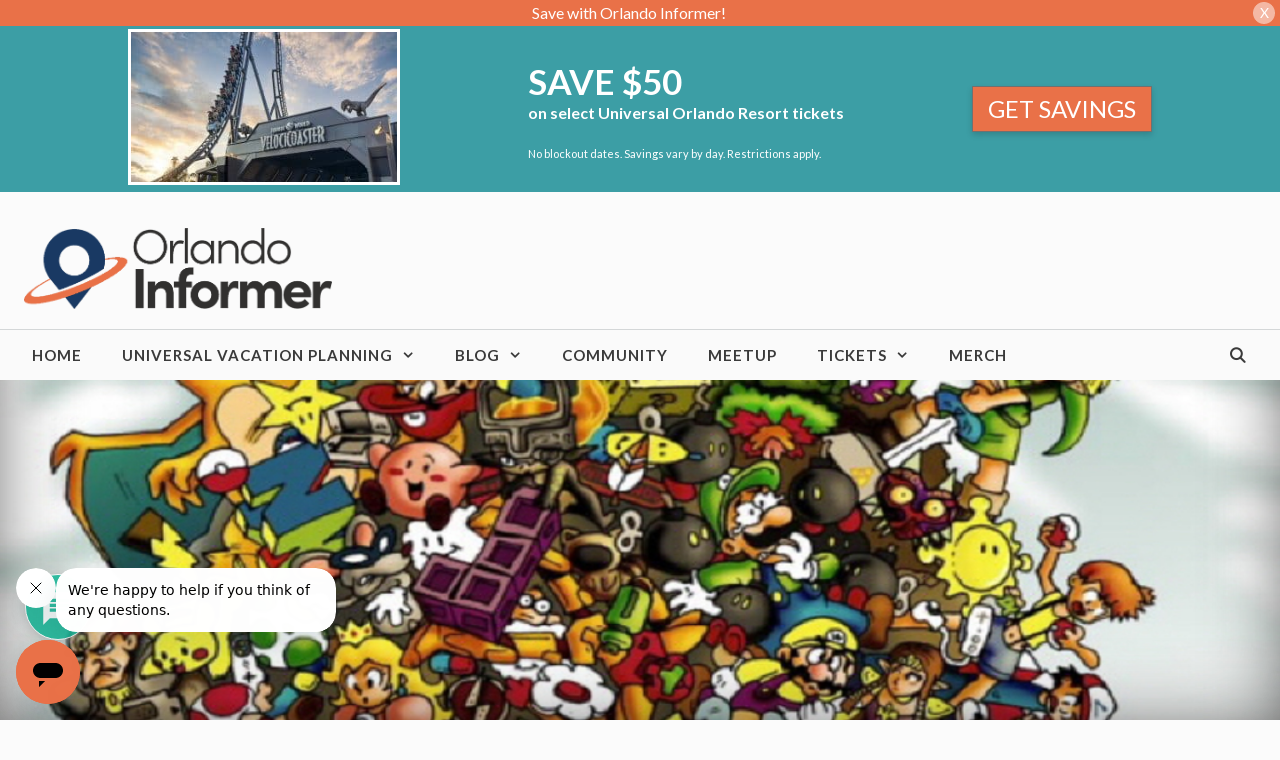

--- FILE ---
content_type: text/html; charset=UTF-8
request_url: https://orlandoinformer.com/blog/nintendo-is-coming-to-universal-orlando/
body_size: 34859
content:
<!DOCTYPE html><html
lang=en-US><head><meta
charset="UTF-8"><meta
name='robots' content='index, follow, max-image-preview:large, max-snippet:-1, max-video-preview:-1'> <script id=cookieyes src=https://cdn-cookieyes.com/client_data/ba23c93e5f765936400114b66599c38a/script.js></script><meta
name="viewport" content="width=device-width, initial-scale=1"><title>Nintendo is coming to Universal Orlando</title><meta
name="description" content="Breaking news: Nintendo&#039;s huge cast of characters is invading Universal!"><link
rel=canonical href=https://orlandoinformer.com/blog/nintendo-is-coming-to-universal-orlando/ ><meta
property="og:locale" content="en_US"><meta
property="og:type" content="article"><meta
property="og:title" content="Nintendo is coming to Universal Orlando | Orlando Informer"><meta
property="og:description" content="The headline of Universal&#039;s press release says it all: &quot;Nintendo partners with Universal Parks and Resorts to create world&#039;s first-ever theme-park"><meta
property="og:url" content="https://orlandoinformer.com/blog/nintendo-is-coming-to-universal-orlando/"><meta
property="og:site_name" content="Orlando Informer"><meta
property="article:publisher" content="https://www.facebook.com/orlandoinformer"><meta
property="article:published_time" content="2015-05-07T14:27:11+00:00"><meta
property="article:modified_time" content="2020-01-14T18:18:17+00:00"><meta
property="og:image" content="https://orlandoinformer.com/wp-content/uploads/2015/05/gL398Tc.jpg"><meta
property="og:image:width" content="1024"><meta
property="og:image:height" content="768"><meta
property="og:image:type" content="image/jpeg"><meta
name="author" content="Marc N. Kleinhenz"><meta
name="twitter:card" content="summary_large_image"><meta
name="twitter:creator" content="@orlandoinformer"><meta
name="twitter:site" content="@orlandoinformer"><meta
name="twitter:label1" content="Written by"><meta
name="twitter:data1" content="Marc N. Kleinhenz"><meta
name="twitter:label2" content="Est. reading time"><meta
name="twitter:data2" content="1 minute"> <script type=application/ld+json class=yoast-schema-graph>{"@context":"https://schema.org","@graph":[{"@type":"Article","@id":"https://orlandoinformer.com/blog/nintendo-is-coming-to-universal-orlando/#article","isPartOf":{"@id":"https://orlandoinformer.com/blog/nintendo-is-coming-to-universal-orlando/"},"author":{"name":"Marc N. Kleinhenz","@id":"https://orlandoinformer.com/#/schema/person/4b46e9b352906ab0739f543b5761cc9c"},"headline":"Nintendo is coming to Universal Orlando","datePublished":"2015-05-07T14:27:11+00:00","dateModified":"2020-01-14T18:18:17+00:00","mainEntityOfPage":{"@id":"https://orlandoinformer.com/blog/nintendo-is-coming-to-universal-orlando/"},"wordCount":205,"commentCount":0,"publisher":{"@id":"https://orlandoinformer.com/#organization"},"image":{"@id":"https://orlandoinformer.com/blog/nintendo-is-coming-to-universal-orlando/#primaryimage"},"thumbnailUrl":"https://orlandoinformer.com/wp-content/uploads/2015/05/gL398Tc.jpg","articleSection":["Orlando Informer Blog","Universal Orlando"],"inLanguage":"en-US","potentialAction":[{"@type":"CommentAction","name":"Comment","target":["https://orlandoinformer.com/blog/nintendo-is-coming-to-universal-orlando/#respond"]}]},{"@type":"WebPage","@id":"https://orlandoinformer.com/blog/nintendo-is-coming-to-universal-orlando/","url":"https://orlandoinformer.com/blog/nintendo-is-coming-to-universal-orlando/","name":"Nintendo is coming to Universal Orlando","isPartOf":{"@id":"https://orlandoinformer.com/#website"},"primaryImageOfPage":{"@id":"https://orlandoinformer.com/blog/nintendo-is-coming-to-universal-orlando/#primaryimage"},"image":{"@id":"https://orlandoinformer.com/blog/nintendo-is-coming-to-universal-orlando/#primaryimage"},"thumbnailUrl":"https://orlandoinformer.com/wp-content/uploads/2015/05/gL398Tc.jpg","datePublished":"2015-05-07T14:27:11+00:00","dateModified":"2020-01-14T18:18:17+00:00","description":"Breaking news: Nintendo's huge cast of characters is invading Universal!","breadcrumb":{"@id":"https://orlandoinformer.com/blog/nintendo-is-coming-to-universal-orlando/#breadcrumb"},"inLanguage":"en-US","potentialAction":[{"@type":"ReadAction","target":["https://orlandoinformer.com/blog/nintendo-is-coming-to-universal-orlando/"]}]},{"@type":"ImageObject","inLanguage":"en-US","@id":"https://orlandoinformer.com/blog/nintendo-is-coming-to-universal-orlando/#primaryimage","url":"https://orlandoinformer.com/wp-content/uploads/2015/05/gL398Tc.jpg","contentUrl":"https://orlandoinformer.com/wp-content/uploads/2015/05/gL398Tc.jpg","width":1024,"height":768,"caption":"gL398Tc"},{"@type":"BreadcrumbList","@id":"https://orlandoinformer.com/blog/nintendo-is-coming-to-universal-orlando/#breadcrumb","itemListElement":[{"@type":"ListItem","position":1,"name":"Home","item":"https://orlandoinformer.com/"},{"@type":"ListItem","position":2,"name":"Nintendo is coming to Universal Orlando"}]},{"@type":"WebSite","@id":"https://orlandoinformer.com/#website","url":"https://orlandoinformer.com/","name":"Orlando Informer","description":"#1 Universal Orlando vacation planning website","publisher":{"@id":"https://orlandoinformer.com/#organization"},"potentialAction":[{"@type":"SearchAction","target":{"@type":"EntryPoint","urlTemplate":"https://orlandoinformer.com/?s={search_term_string}"},"query-input":{"@type":"PropertyValueSpecification","valueRequired":true,"valueName":"search_term_string"}}],"inLanguage":"en-US"},{"@type":"Organization","@id":"https://orlandoinformer.com/#organization","name":"Orlando Informer","url":"https://orlandoinformer.com/","logo":{"@type":"ImageObject","inLanguage":"en-US","@id":"https://orlandoinformer.com/#/schema/logo/image/","url":"https://orlandoinformer.com/wp-content/uploads/2015/12/large-orange.png","contentUrl":"https://orlandoinformer.com/wp-content/uploads/2015/12/large-orange.png","width":3837,"height":2048,"caption":"Orlando Informer"},"image":{"@id":"https://orlandoinformer.com/#/schema/logo/image/"},"sameAs":["https://www.facebook.com/orlandoinformer","https://x.com/orlandoinformer","https://instagram.com/orlandoinformer","http://pinterest.com/orlandoinformer","https://www.youtube.com/user/TheOrlandoInformer"]},{"@type":"Person","@id":"https://orlandoinformer.com/#/schema/person/4b46e9b352906ab0739f543b5761cc9c","name":"Marc N. Kleinhenz","image":{"@type":"ImageObject","inLanguage":"en-US","@id":"https://orlandoinformer.com/#/schema/person/image/","url":"https://secure.gravatar.com/avatar/020c276adc59f51d30fb2bb28dff19fb52dac539c533e089039d1fc3c5619867?s=96&d=mm&r=g","contentUrl":"https://secure.gravatar.com/avatar/020c276adc59f51d30fb2bb28dff19fb52dac539c533e089039d1fc3c5619867?s=96&d=mm&r=g","caption":"Marc N. Kleinhenz"},"description":"Marc N. Kleinhenz is the former editor of Orlando Informer.","url":"https://orlandoinformer.com/author/marc-n-kleinhenz/"}]}</script> <link
rel=dns-prefetch href=//use.fontawesome.com><link
rel=dns-prefetch href=//www.googletagmanager.com><link
href=https://fonts.gstatic.com crossorigin rel=preconnect><link
href=https://fonts.googleapis.com crossorigin rel=preconnect><link
rel=alternate type=application/rss+xml title="Orlando Informer &raquo; Feed" href=https://orlandoinformer.com/feed/ ><link
rel=alternate type=application/rss+xml title="Orlando Informer &raquo; Comments Feed" href=https://orlandoinformer.com/comments/feed/ ><link
rel=alternate type=application/rss+xml title="Orlando Informer &raquo; Nintendo is coming to Universal Orlando Comments Feed" href=https://orlandoinformer.com/blog/nintendo-is-coming-to-universal-orlando/feed/ ><link
rel=alternate title="oEmbed (JSON)" type=application/json+oembed href="https://orlandoinformer.com/wp-json/oembed/1.0/embed?url=https%3A%2F%2Forlandoinformer.com%2Fblog%2Fnintendo-is-coming-to-universal-orlando%2F"><link
rel=alternate title="oEmbed (XML)" type=text/xml+oembed href="https://orlandoinformer.com/wp-json/oembed/1.0/embed?url=https%3A%2F%2Forlandoinformer.com%2Fblog%2Fnintendo-is-coming-to-universal-orlando%2F&#038;format=xml"><style id=wp-img-auto-sizes-contain-inline-css>img:is([sizes=auto i],[sizes^="auto," i]){contain-intrinsic-size:3000px 1500px}</style><link
rel=stylesheet id=wp-customer-reviews-3-frontend-css href='https://orlandoinformer.com/wp-content/plugins/wp-customer-reviews/css/wp-customer-reviews.css?ver=3.7.7' media=all><link
rel=stylesheet id=generate-fonts-css href='//fonts.googleapis.com/css?family=Lato:100,100italic,300,300italic,regular,italic,700,700italic,900,900italic|Lato:regular,italic,700,700italic,900,900italic' media=all><style id=wp-emoji-styles-inline-css>img.wp-smiley,img.emoji{display:inline !important;border:none !important;box-shadow:none !important;height:1em !important;width:1em !important;margin:0
0.07em !important;vertical-align:-0.1em !important;background:none !important;padding:0
!important}</style><link
rel=stylesheet id=wp-block-library-css href='https://orlandoinformer.com/wp-includes/css/dist/block-library/style.min.css?ver=6.9' media=all><style id=wp-block-paragraph-inline-css>.is-small-text{font-size:.875em}.is-regular-text{font-size:1em}.is-large-text{font-size:2.25em}.is-larger-text{font-size:3em}.has-drop-cap:not(:focus):first-letter {float:left;font-size:8.4em;font-style:normal;font-weight:100;line-height:.68;margin:.05em .1em 0 0;text-transform:uppercase}body.rtl .has-drop-cap:not(:focus):first-letter {float:none;margin-left:.1em}p.has-drop-cap.has-background{overflow:hidden}:root :where(p.has-background){padding:1.25em 2.375em}:where(p.has-text-color:not(.has-link-color)) a{color:inherit}p.has-text-align-left[style*="writing-mode:vertical-lr"],p.has-text-align-right[style*="writing-mode:vertical-rl"]{rotate:180deg}</style><style id=global-styles-inline-css>/*<![CDATA[*/:root{--wp--preset--aspect-ratio--square:1;--wp--preset--aspect-ratio--4-3:4/3;--wp--preset--aspect-ratio--3-4:3/4;--wp--preset--aspect-ratio--3-2:3/2;--wp--preset--aspect-ratio--2-3:2/3;--wp--preset--aspect-ratio--16-9:16/9;--wp--preset--aspect-ratio--9-16:9/16;--wp--preset--color--black:#000;--wp--preset--color--cyan-bluish-gray:#abb8c3;--wp--preset--color--white:#fff;--wp--preset--color--pale-pink:#f78da7;--wp--preset--color--vivid-red:#cf2e2e;--wp--preset--color--luminous-vivid-orange:#ff6900;--wp--preset--color--luminous-vivid-amber:#fcb900;--wp--preset--color--light-green-cyan:#7bdcb5;--wp--preset--color--vivid-green-cyan:#00d084;--wp--preset--color--pale-cyan-blue:#8ed1fc;--wp--preset--color--vivid-cyan-blue:#0693e3;--wp--preset--color--vivid-purple:#9b51e0;--wp--preset--color--contrast:var(--contrast);--wp--preset--color--contrast-2:var(--contrast-2);--wp--preset--color--contrast-3:var(--contrast-3);--wp--preset--color--base:var(--base);--wp--preset--color--base-2:var(--base-2);--wp--preset--color--base-3:var(--base-3);--wp--preset--color--accent:var(--accent);--wp--preset--gradient--vivid-cyan-blue-to-vivid-purple:linear-gradient(135deg,rgb(6,147,227) 0%,rgb(155,81,224) 100%);--wp--preset--gradient--light-green-cyan-to-vivid-green-cyan:linear-gradient(135deg,rgb(122,220,180) 0%,rgb(0,208,130) 100%);--wp--preset--gradient--luminous-vivid-amber-to-luminous-vivid-orange:linear-gradient(135deg,rgb(252,185,0) 0%,rgb(255,105,0) 100%);--wp--preset--gradient--luminous-vivid-orange-to-vivid-red:linear-gradient(135deg,rgb(255,105,0) 0%,rgb(207,46,46) 100%);--wp--preset--gradient--very-light-gray-to-cyan-bluish-gray:linear-gradient(135deg,rgb(238,238,238) 0%,rgb(169,184,195) 100%);--wp--preset--gradient--cool-to-warm-spectrum:linear-gradient(135deg,rgb(74,234,220) 0%,rgb(151,120,209) 20%,rgb(207,42,186) 40%,rgb(238,44,130) 60%,rgb(251,105,98) 80%,rgb(254,248,76) 100%);--wp--preset--gradient--blush-light-purple:linear-gradient(135deg,rgb(255,206,236) 0%,rgb(152,150,240) 100%);--wp--preset--gradient--blush-bordeaux:linear-gradient(135deg,rgb(254,205,165) 0%,rgb(254,45,45) 50%,rgb(107,0,62) 100%);--wp--preset--gradient--luminous-dusk:linear-gradient(135deg,rgb(255,203,112) 0%,rgb(199,81,192) 50%,rgb(65,88,208) 100%);--wp--preset--gradient--pale-ocean:linear-gradient(135deg,rgb(255,245,203) 0%,rgb(182,227,212) 50%,rgb(51,167,181) 100%);--wp--preset--gradient--electric-grass:linear-gradient(135deg,rgb(202,248,128) 0%,rgb(113,206,126) 100%);--wp--preset--gradient--midnight:linear-gradient(135deg,rgb(2,3,129) 0%,rgb(40,116,252) 100%);--wp--preset--font-size--small:13px;--wp--preset--font-size--medium:20px;--wp--preset--font-size--large:36px;--wp--preset--font-size--x-large:42px;--wp--preset--spacing--20:0.44rem;--wp--preset--spacing--30:0.67rem;--wp--preset--spacing--40:1rem;--wp--preset--spacing--50:1.5rem;--wp--preset--spacing--60:2.25rem;--wp--preset--spacing--70:3.38rem;--wp--preset--spacing--80:5.06rem;--wp--preset--shadow--natural:6px 6px 9px rgba(0, 0, 0, 0.2);--wp--preset--shadow--deep:12px 12px 50px rgba(0, 0, 0, 0.4);--wp--preset--shadow--sharp:6px 6px 0px rgba(0, 0, 0, 0.2);--wp--preset--shadow--outlined:6px 6px 0px -3px rgb(255, 255, 255), 6px 6px rgb(0, 0, 0);--wp--preset--shadow--crisp:6px 6px 0px rgb(0, 0, 0)}:where(.is-layout-flex){gap:0.5em}:where(.is-layout-grid){gap:0.5em}body .is-layout-flex{display:flex}.is-layout-flex{flex-wrap:wrap;align-items:center}.is-layout-flex>:is(*,div){margin:0}body .is-layout-grid{display:grid}.is-layout-grid>:is(*,div){margin:0}:where(.wp-block-columns.is-layout-flex){gap:2em}:where(.wp-block-columns.is-layout-grid){gap:2em}:where(.wp-block-post-template.is-layout-flex){gap:1.25em}:where(.wp-block-post-template.is-layout-grid){gap:1.25em}.has-black-color{color:var(--wp--preset--color--black) !important}.has-cyan-bluish-gray-color{color:var(--wp--preset--color--cyan-bluish-gray) !important}.has-white-color{color:var(--wp--preset--color--white) !important}.has-pale-pink-color{color:var(--wp--preset--color--pale-pink) !important}.has-vivid-red-color{color:var(--wp--preset--color--vivid-red) !important}.has-luminous-vivid-orange-color{color:var(--wp--preset--color--luminous-vivid-orange) !important}.has-luminous-vivid-amber-color{color:var(--wp--preset--color--luminous-vivid-amber) !important}.has-light-green-cyan-color{color:var(--wp--preset--color--light-green-cyan) !important}.has-vivid-green-cyan-color{color:var(--wp--preset--color--vivid-green-cyan) !important}.has-pale-cyan-blue-color{color:var(--wp--preset--color--pale-cyan-blue) !important}.has-vivid-cyan-blue-color{color:var(--wp--preset--color--vivid-cyan-blue) !important}.has-vivid-purple-color{color:var(--wp--preset--color--vivid-purple) !important}.has-black-background-color{background-color:var(--wp--preset--color--black) !important}.has-cyan-bluish-gray-background-color{background-color:var(--wp--preset--color--cyan-bluish-gray) !important}.has-white-background-color{background-color:var(--wp--preset--color--white) !important}.has-pale-pink-background-color{background-color:var(--wp--preset--color--pale-pink) !important}.has-vivid-red-background-color{background-color:var(--wp--preset--color--vivid-red) !important}.has-luminous-vivid-orange-background-color{background-color:var(--wp--preset--color--luminous-vivid-orange) !important}.has-luminous-vivid-amber-background-color{background-color:var(--wp--preset--color--luminous-vivid-amber) !important}.has-light-green-cyan-background-color{background-color:var(--wp--preset--color--light-green-cyan) !important}.has-vivid-green-cyan-background-color{background-color:var(--wp--preset--color--vivid-green-cyan) !important}.has-pale-cyan-blue-background-color{background-color:var(--wp--preset--color--pale-cyan-blue) !important}.has-vivid-cyan-blue-background-color{background-color:var(--wp--preset--color--vivid-cyan-blue) !important}.has-vivid-purple-background-color{background-color:var(--wp--preset--color--vivid-purple) !important}.has-black-border-color{border-color:var(--wp--preset--color--black) !important}.has-cyan-bluish-gray-border-color{border-color:var(--wp--preset--color--cyan-bluish-gray) !important}.has-white-border-color{border-color:var(--wp--preset--color--white) !important}.has-pale-pink-border-color{border-color:var(--wp--preset--color--pale-pink) !important}.has-vivid-red-border-color{border-color:var(--wp--preset--color--vivid-red) !important}.has-luminous-vivid-orange-border-color{border-color:var(--wp--preset--color--luminous-vivid-orange) !important}.has-luminous-vivid-amber-border-color{border-color:var(--wp--preset--color--luminous-vivid-amber) !important}.has-light-green-cyan-border-color{border-color:var(--wp--preset--color--light-green-cyan) !important}.has-vivid-green-cyan-border-color{border-color:var(--wp--preset--color--vivid-green-cyan) !important}.has-pale-cyan-blue-border-color{border-color:var(--wp--preset--color--pale-cyan-blue) !important}.has-vivid-cyan-blue-border-color{border-color:var(--wp--preset--color--vivid-cyan-blue) !important}.has-vivid-purple-border-color{border-color:var(--wp--preset--color--vivid-purple) !important}.has-vivid-cyan-blue-to-vivid-purple-gradient-background{background:var(--wp--preset--gradient--vivid-cyan-blue-to-vivid-purple) !important}.has-light-green-cyan-to-vivid-green-cyan-gradient-background{background:var(--wp--preset--gradient--light-green-cyan-to-vivid-green-cyan) !important}.has-luminous-vivid-amber-to-luminous-vivid-orange-gradient-background{background:var(--wp--preset--gradient--luminous-vivid-amber-to-luminous-vivid-orange) !important}.has-luminous-vivid-orange-to-vivid-red-gradient-background{background:var(--wp--preset--gradient--luminous-vivid-orange-to-vivid-red) !important}.has-very-light-gray-to-cyan-bluish-gray-gradient-background{background:var(--wp--preset--gradient--very-light-gray-to-cyan-bluish-gray) !important}.has-cool-to-warm-spectrum-gradient-background{background:var(--wp--preset--gradient--cool-to-warm-spectrum) !important}.has-blush-light-purple-gradient-background{background:var(--wp--preset--gradient--blush-light-purple) !important}.has-blush-bordeaux-gradient-background{background:var(--wp--preset--gradient--blush-bordeaux) !important}.has-luminous-dusk-gradient-background{background:var(--wp--preset--gradient--luminous-dusk) !important}.has-pale-ocean-gradient-background{background:var(--wp--preset--gradient--pale-ocean) !important}.has-electric-grass-gradient-background{background:var(--wp--preset--gradient--electric-grass) !important}.has-midnight-gradient-background{background:var(--wp--preset--gradient--midnight) !important}.has-small-font-size{font-size:var(--wp--preset--font-size--small) !important}.has-medium-font-size{font-size:var(--wp--preset--font-size--medium) !important}.has-large-font-size{font-size:var(--wp--preset--font-size--large) !important}.has-x-large-font-size{font-size:var(--wp--preset--font-size--x-large) !important}/*]]>*/</style><style id=classic-theme-styles-inline-css>/*! This file is auto-generated */
.wp-block-button__link{color:#fff;background-color:#32373c;border-radius:9999px;box-shadow:none;text-decoration:none;padding:calc(.667em + 2px) calc(1.333em + 2px);font-size:1.125em}.wp-block-file__button{background:#32373c;color:#fff;text-decoration:none}</style><style id=font-awesome-svg-styles-default-inline-css>/*<![CDATA[*/.svg-inline--fa{display:inline-block;height:1em;overflow:visible;vertical-align:-.125em}/*]]>*/</style><link
rel=stylesheet id=font-awesome-svg-styles-css href=https://orlandoinformer.com/wp-content/uploads/font-awesome/v5.15.4/css/svg-with-js.css media=all><style id=font-awesome-svg-styles-inline-css>.wp-block-font-awesome-icon svg::before,
.wp-rich-text-font-awesome-icon svg::before{content:unset}</style><link
rel=stylesheet id=page-list-style-css href='https://orlandoinformer.com/wp-content/plugins/page-list/css/page-list.css?ver=5.9' media=all><link
rel=stylesheet id=uaf_client_css-css href='https://orlandoinformer.com/wp-content/uploads/useanyfont/uaf.css?ver=1765231815' media=all><link
rel=stylesheet id=wp-show-posts-css href='https://orlandoinformer.com/wp-content/plugins/wp-show-posts/css/wp-show-posts-min.css?ver=1.1.6' media=all><style id=extendify-utility-extras-inline-css>/*<![CDATA[*/body,.editor-styles-wrapper{--wp--preset--color--background:#fbfbfb;--wp--preset--color--foreground:#565656;--wp--preset--color--primary:#db7751;--wp--preset--color--secondary:#636363;--wp--style--block-gap:3rem;--wp--custom--spacing--large:clamp(2rem, 7vw, 8rem);--responsive--alignwide-width:1120px}/*]]>*/</style><link
rel=stylesheet id=extendify-utility-styles-css href='https://orlandoinformer.com/wp-content/plugins/extendify/public/build/utility-minimum.css?ver=6.9' media=all><link
rel=stylesheet id=generate-style-css href='https://orlandoinformer.com/wp-content/themes/generatepress/assets/css/all.min.css?ver=3.6.0' media=all><style id=generate-style-inline-css>/*<![CDATA[*/.no-featured-image-padding .featured-image{margin-left:-0px;margin-right:-0px}.post-image-above-header .no-featured-image-padding .inside-article .featured-image{margin-top:-0px}@media (max-width:768px){.no-featured-image-padding .featured-image{margin-left:-20px;margin-right:-20px}.post-image-above-header .no-featured-image-padding .inside-article .featured-image{margin-top:-20px}}body{background-color:#fbfbfb;color:#565656}a{color:#db7751}a:visited{color:#db7751}a:hover,a:focus,a:active{color:#db5a27}body .grid-container{max-width:1280px}.wp-block-group__inner-container{max-width:1280px;margin-left:auto;margin-right:auto}.site-header .header-image{width:320px}.generate-back-to-top{font-size:20px;border-radius:3px;position:fixed;bottom:30px;right:30px;line-height:40px;width:40px;text-align:center;z-index:10;transition:opacity 300ms ease-in-out;opacity:0.1;transform:translateY(1000px)}.generate-back-to-top__show{opacity:1;transform:translateY(0)}.navigation-search{position:absolute;left:-99999px;pointer-events:none;visibility:hidden;z-index:20;width:100%;top:0;transition:opacity 100ms ease-in-out;opacity:0}.navigation-search.nav-search-active{left:0;right:0;pointer-events:auto;visibility:visible;opacity:1}.navigation-search input[type="search"]{outline:0;border:0;vertical-align:bottom;line-height:1;opacity:0.9;width:100%;z-index:20;border-radius:0;-webkit-appearance:none;height:60px}.navigation-search input::-ms-clear{display:none;width:0;height:0}.navigation-search input::-ms-reveal{display:none;width:0;height:0}.navigation-search input::-webkit-search-decoration, .navigation-search input::-webkit-search-cancel-button, .navigation-search input::-webkit-search-results-button, .navigation-search input::-webkit-search-results-decoration{display:none}.main-navigation li.search-item{z-index:21}li.search-item.active{transition:opacity 100ms ease-in-out}.nav-left-sidebar .main-navigation li.search-item.active,.nav-right-sidebar .main-navigation li.search-item.active{width:auto;display:inline-block;float:right}.gen-sidebar-nav .navigation-search{top:auto;bottom:0}:root{--contrast:#222;--contrast-2:#575760;--contrast-3:#b2b2be;--base:#f0f0f0;--base-2:#f7f8f9;--base-3:#fff;--accent:#1e73be}:root .has-contrast-color{color:var(--contrast)}:root .has-contrast-background-color{background-color:var(--contrast)}:root .has-contrast-2-color{color:var(--contrast-2)}:root .has-contrast-2-background-color{background-color:var(--contrast-2)}:root .has-contrast-3-color{color:var(--contrast-3)}:root .has-contrast-3-background-color{background-color:var(--contrast-3)}:root .has-base-color{color:var(--base)}:root .has-base-background-color{background-color:var(--base)}:root .has-base-2-color{color:var(--base-2)}:root .has-base-2-background-color{background-color:var(--base-2)}:root .has-base-3-color{color:var(--base-3)}:root .has-base-3-background-color{background-color:var(--base-3)}:root .has-accent-color{color:var(--accent)}:root .has-accent-background-color{background-color:var(--accent)}body,button,input,select,textarea{font-family:"Lato",sans-serif;font-weight:400;font-size:16px}body{line-height:1.6}p{margin-bottom:1.6em}.entry-content>[class*="wp-block-"]:not(:last-child):not(.wp-block-heading){margin-bottom:1.6em}.main-title{text-transform:uppercase;font-size:29px}.main-navigation a,.menu-toggle{font-weight:600;text-transform:uppercase}.main-navigation .main-nav ul ul li
a{font-size:14px}.widget-title{font-family:"Lato",sans-serif;font-weight:500;font-size:18px}.sidebar .widget, .footer-widgets
.widget{font-size:17px}button:not(.menu-toggle),html input[type="button"],input[type="reset"],input[type="submit"],.button,.wp-block-button .wp-block-button__link{font-weight:500;text-transform:uppercase;font-size:14px}h1{font-family:"Lato",serif;font-weight:600;font-size:50px}h2{font-family:"Lato",serif;font-weight:600;font-size:25px}h3{font-family:"Lato",serif;font-weight:600;font-size:24px}h4{font-weight:700;font-size:18px}h5{font-size:inherit}@media (max-width:768px){.main-title{font-size:30px}h1{font-size:30px}h2{font-size:24px}}.top-bar{background-color:#000;color:#fff}.top-bar
a{color:#fff}.top-bar a:hover{color:#303030}.site-header{background-color:rgba(255,255,255,0);color:#3a3a3a}.site-header
a{color:#3a3a3a}.main-title a,.main-title a:hover{color:#222}.site-description{color:#757575}.main-navigation,.main-navigation ul
ul{background-color:#fafafa}.main-navigation .main-nav ul li a, .main-navigation .menu-toggle, .main-navigation .menu-bar-items{color:#3a3a3a}.main-navigation .main-nav ul li:not([class*="current-menu-"]):hover > a, .main-navigation .main-nav ul li:not([class*="current-menu-"]):focus > a, .main-navigation .main-nav ul li.sfHover:not([class*="current-menu-"]) > a, .main-navigation .menu-bar-item:hover > a, .main-navigation .menu-bar-item.sfHover>a{color:#3a3a3a;background-color:rgba(255,84,129,0)}button.menu-toggle:hover,button.menu-toggle:focus,.main-navigation .mobile-bar-items a,.main-navigation .mobile-bar-items a:hover,.main-navigation .mobile-bar-items a:focus{color:#3a3a3a}.main-navigation .main-nav ul li[class*="current-menu-"]>a{color:#3a3a3a;background-color:rgba(63,63,63,0)}.navigation-search input[type="search"],.navigation-search input[type="search"]:active, .navigation-search input[type="search"]:focus, .main-navigation .main-nav ul li.search-item.active > a, .main-navigation .menu-bar-items .search-item.active>a{color:#3a3a3a;background-color:rgba(255,84,129,0)}.main-navigation ul
ul{background-color:#203960}.main-navigation .main-nav ul ul li
a{color:#fff}.main-navigation .main-nav ul ul li:not([class*="current-menu-"]):hover > a,.main-navigation .main-nav ul ul li:not([class*="current-menu-"]):focus > a, .main-navigation .main-nav ul ul li.sfHover:not([class*="current-menu-"])>a{color:#fff;background-color:#081839}.main-navigation .main-nav ul ul li[class*="current-menu-"]>a{color:#fff;background-color:#081839}.separate-containers .inside-article, .separate-containers .comments-area, .separate-containers .page-header, .one-container .container, .separate-containers .paging-navigation,.inside-page-header{background-color:#fbfbfb}.entry-title
a{color:#000}.entry-title a:hover{color:#000}.entry-meta{color:#595959}.entry-meta
a{color:#595959}.entry-meta a:hover{color:#222}h2{color:#222}.sidebar
.widget{background-color:#f4f6f7}.sidebar .widget .widget-title{color:#203960}.footer-widgets{color:#0a0a0a;background-color:#f7f7f7}.footer-widgets
a{color:#db7751}.footer-widgets a:hover{color:#dbd3d0}.footer-widgets .widget-title{color:#fff}.site-info{color:#666;background-color:#e2e2e2}.site-info
a{color:#db7751}.site-info a:hover{color:#606060}.footer-bar .widget_nav_menu .current-menu-item
a{color:#606060}input[type="text"],input[type="email"],input[type="url"],input[type="password"],input[type="search"],input[type="tel"],input[type="number"],textarea,select{color:#666;background-color:#fafafa;border-color:#ccc}input[type="text"]:focus,input[type="email"]:focus,input[type="url"]:focus,input[type="password"]:focus,input[type="search"]:focus,input[type="tel"]:focus,input[type="number"]:focus,textarea:focus,select:focus{color:#666;background-color:#fff;border-color:#bfbfbf}button,html input[type="button"],input[type="reset"],input[type="submit"],a.button,a.wp-block-button__link:not(.has-background){color:#fff;background-color:#db7751}button:hover,html input[type="button"]:hover,input[type="reset"]:hover,input[type="submit"]:hover,a.button:hover,button:focus,html input[type="button"]:focus,input[type="reset"]:focus,input[type="submit"]:focus,a.button:focus,a.wp-block-button__link:not(.has-background):active,a.wp-block-button__link:not(.has-background):focus,a.wp-block-button__link:not(.has-background):hover{color:#fff;background-color:#db6b3f}a.generate-back-to-top{background-color:#db7751;color:#fff}a.generate-back-to-top:hover,a.generate-back-to-top:focus{background-color:rgba( 0,0,0,0.6 );color:#fff}:root{--gp-search-modal-bg-color:var(--base-3);--gp-search-modal-text-color:var(--contrast);--gp-search-modal-overlay-bg-color:rgba(0,0,0,0.2)}@media (max-width: 1075px){.main-navigation .menu-bar-item:hover > a, .main-navigation .menu-bar-item.sfHover>a{background:none;color:#3a3a3a}}.inside-top-bar{padding:10px}.inside-header{padding:20px
10px 20px 10px}.separate-containers .inside-article, .separate-containers .comments-area, .separate-containers .page-header, .separate-containers .paging-navigation, .one-container .site-content,.inside-page-header{padding:0px
0px 60px 0px}.site-main .wp-block-group__inner-container{padding:0px
0px 60px 0px}.entry-content .alignwide, body:not(.no-sidebar) .entry-content
.alignfull{margin-left:-0px;width:calc(100% + 0px);max-width:calc(100% + 0px)}.one-container.right-sidebar .site-main,.one-container.both-right .site-main{margin-right:0px}.one-container.left-sidebar .site-main,.one-container.both-left .site-main{margin-left:0px}.one-container.both-sidebars .site-main{margin:0px}.separate-containers .widget, .separate-containers .site-main > *, .separate-containers .page-header, .widget-area .main-navigation{margin-bottom:40px}.separate-containers .site-main{margin:40px}.both-right.separate-containers .inside-left-sidebar{margin-right:20px}.both-right.separate-containers .inside-right-sidebar{margin-left:20px}.both-left.separate-containers .inside-left-sidebar{margin-right:20px}.both-left.separate-containers .inside-right-sidebar{margin-left:20px}.separate-containers .page-header-image, .separate-containers .page-header-contained, .separate-containers .page-header-image-single, .separate-containers .page-header-content-single{margin-top:40px}.separate-containers .inside-right-sidebar, .separate-containers .inside-left-sidebar{margin-top:40px;margin-bottom:40px}.main-navigation .main-nav ul li a,.menu-toggle,.main-navigation .mobile-bar-items
a{line-height:50px}.navigation-search input[type="search"]{height:50px}.rtl .menu-item-has-children .dropdown-menu-toggle{padding-left:20px}.rtl .main-navigation .main-nav ul li.menu-item-has-children>a{padding-right:20px}.widget-area
.widget{padding:15px}.footer-widgets{padding:60px
50px 60px 50px}.site-info{padding:20px}@media (max-width:768px){.separate-containers .inside-article, .separate-containers .comments-area, .separate-containers .page-header, .separate-containers .paging-navigation, .one-container .site-content,.inside-page-header{padding:20px}.site-main .wp-block-group__inner-container{padding:20px}.site-info{padding-right:10px;padding-left:10px}.entry-content .alignwide, body:not(.no-sidebar) .entry-content
.alignfull{margin-left:-20px;width:calc(100% + 40px);max-width:calc(100% + 40px)}}@media (max-width: 1075px){.main-navigation .menu-toggle,.main-navigation .mobile-bar-items,.sidebar-nav-mobile:not(#sticky-placeholder){display:block}.main-navigation ul,.gen-sidebar-nav{display:none}[class*="nav-float-"] .site-header .inside-header>*{float:none;clear:both}}.dynamic-author-image-rounded{border-radius:100%}.dynamic-featured-image,.dynamic-author-image{vertical-align:middle}.one-container.blog .dynamic-content-template:not(:last-child), .one-container.archive .dynamic-content-template:not(:last-child){padding-bottom:0px}.dynamic-entry-excerpt>p:last-child{margin-bottom:0px}.main-navigation .main-nav ul li a,.menu-toggle,.main-navigation .mobile-bar-items
a{transition:line-height 300ms ease}.main-navigation.toggled .main-nav>ul{background-color:#fafafa}.navigation-branding .main-title{font-weight:bold;text-transform:uppercase;font-size:29px}@media (max-width: 1075px){.navigation-branding .main-title{font-size:30px}}.page-hero{background-image:url(https://orlandoinformer.com/wp-content/uploads/2015/05/gL398Tc.jpg);background-size:cover;background-position:center center;background-repeat:no-repeat;color:#fff;padding-top:28%;padding-right:30px;padding-bottom:60px;padding-left:30px;text-align:center;box-sizing:border-box}.page-hero h1, .page-hero h2, .page-hero h3, .page-hero h4, .page-hero h5, .page-hero
h6{color:#fff}.inside-page-hero>*:last-child{margin-bottom:0px}.page-hero a, .page-hero a:visited{color:#fff}.page-hero
time.updated{display:none}.page-hero a:hover{color:#fff}@media (max-width:768px){.page-hero{padding-top:70%;padding-bottom:30px}}@media (max-width: 1024px),(min-width:1025px){.main-navigation.sticky-navigation-transition .main-nav > ul > li > a,.sticky-navigation-transition .menu-toggle,.main-navigation.sticky-navigation-transition .mobile-bar-items a, .sticky-navigation-transition .navigation-branding .main-title{line-height:50px}.main-navigation.sticky-navigation-transition .site-logo img, .main-navigation.sticky-navigation-transition .navigation-search input[type="search"], .main-navigation.sticky-navigation-transition .navigation-branding
img{height:50px}}.main-navigation.slideout-navigation .main-nav>ul>li>a{line-height:52px}/*]]>*/</style><link
rel=stylesheet id=generate-font-icons-css href='https://orlandoinformer.com/wp-content/themes/generatepress/assets/css/components/font-icons.min.css?ver=3.6.0' media=all><link
rel=stylesheet id=font-awesome-official-css href=https://use.fontawesome.com/releases/v5.15.4/css/all.css media=all integrity=sha384-DyZ88mC6Up2uqS4h/KRgHuoeGwBcD4Ng9SiP4dIRy0EXTlnuz47vAwmeGwVChigm crossorigin=anonymous><link
rel=stylesheet id=wpdiscuz-frontend-css-css href='https://orlandoinformer.com/wp-content/plugins/wpdiscuz/themes/default/style.css?ver=7.6.45' media=all><style id=wpdiscuz-frontend-css-inline-css>#wpdcom .wpd-blog-administrator .wpd-comment-label{color:#fff;background-color:#00B38F;border:none}#wpdcom .wpd-blog-administrator .wpd-comment-author, #wpdcom .wpd-blog-administrator .wpd-comment-author
a{color:#00B38F}#wpdcom.wpd-layout-1 .wpd-comment .wpd-blog-administrator .wpd-avatar
img{border-color:#00B38F}#wpdcom.wpd-layout-2 .wpd-comment.wpd-reply .wpd-comment-wrap.wpd-blog-administrator{border-left:3px solid #00B38F}#wpdcom.wpd-layout-2 .wpd-comment .wpd-blog-administrator .wpd-avatar
img{border-bottom-color:#00B38F}#wpdcom.wpd-layout-3 .wpd-blog-administrator .wpd-comment-subheader{border-top:1px dashed #00B38F}#wpdcom.wpd-layout-3 .wpd-reply .wpd-blog-administrator .wpd-comment-right{border-left:1px solid #00B38F}#wpdcom .wpd-blog-editor .wpd-comment-label{color:#fff;background-color:#00B38F;border:none}#wpdcom .wpd-blog-editor .wpd-comment-author, #wpdcom .wpd-blog-editor .wpd-comment-author
a{color:#00B38F}#wpdcom.wpd-layout-1 .wpd-comment .wpd-blog-editor .wpd-avatar
img{border-color:#00B38F}#wpdcom.wpd-layout-2 .wpd-comment.wpd-reply .wpd-comment-wrap.wpd-blog-editor{border-left:3px solid #00B38F}#wpdcom.wpd-layout-2 .wpd-comment .wpd-blog-editor .wpd-avatar
img{border-bottom-color:#00B38F}#wpdcom.wpd-layout-3 .wpd-blog-editor .wpd-comment-subheader{border-top:1px dashed #00B38F}#wpdcom.wpd-layout-3 .wpd-reply .wpd-blog-editor .wpd-comment-right{border-left:1px solid #00B38F}#wpdcom .wpd-blog-author .wpd-comment-label{color:#fff;background-color:#00B38F;border:none}#wpdcom .wpd-blog-author .wpd-comment-author, #wpdcom .wpd-blog-author .wpd-comment-author
a{color:#00B38F}#wpdcom.wpd-layout-1 .wpd-comment .wpd-blog-author .wpd-avatar
img{border-color:#00B38F}#wpdcom.wpd-layout-2 .wpd-comment .wpd-blog-author .wpd-avatar
img{border-bottom-color:#00B38F}#wpdcom.wpd-layout-3 .wpd-blog-author .wpd-comment-subheader{border-top:1px dashed #00B38F}#wpdcom.wpd-layout-3 .wpd-reply .wpd-blog-author .wpd-comment-right{border-left:1px solid #00B38F}#wpdcom .wpd-blog-contributor .wpd-comment-label{color:#fff;background-color:#00B38F;border:none}#wpdcom .wpd-blog-contributor .wpd-comment-author, #wpdcom .wpd-blog-contributor .wpd-comment-author
a{color:#00B38F}#wpdcom.wpd-layout-1 .wpd-comment .wpd-blog-contributor .wpd-avatar
img{border-color:#00B38F}#wpdcom.wpd-layout-2 .wpd-comment .wpd-blog-contributor .wpd-avatar
img{border-bottom-color:#00B38F}#wpdcom.wpd-layout-3 .wpd-blog-contributor .wpd-comment-subheader{border-top:1px dashed #00B38F}#wpdcom.wpd-layout-3 .wpd-reply .wpd-blog-contributor .wpd-comment-right{border-left:1px solid #00B38F}#wpdcom .wpd-blog-subscriber .wpd-comment-label{color:#fff;background-color:#00B38F;border:none}#wpdcom .wpd-blog-subscriber .wpd-comment-author, #wpdcom .wpd-blog-subscriber .wpd-comment-author
a{color:#00B38F}#wpdcom.wpd-layout-2 .wpd-comment .wpd-blog-subscriber .wpd-avatar
img{border-bottom-color:#00B38F}#wpdcom.wpd-layout-3 .wpd-blog-subscriber .wpd-comment-subheader{border-top:1px dashed #00B38F}#wpdcom .wpd-blog-customer .wpd-comment-label{color:#fff;background-color:#00B38F;border:none}#wpdcom .wpd-blog-customer .wpd-comment-author, #wpdcom .wpd-blog-customer .wpd-comment-author
a{color:#00B38F}#wpdcom.wpd-layout-1 .wpd-comment .wpd-blog-customer .wpd-avatar
img{border-color:#00B38F}#wpdcom.wpd-layout-2 .wpd-comment .wpd-blog-customer .wpd-avatar
img{border-bottom-color:#00B38F}#wpdcom.wpd-layout-3 .wpd-blog-customer .wpd-comment-subheader{border-top:1px dashed #00B38F}#wpdcom.wpd-layout-3 .wpd-reply .wpd-blog-customer .wpd-comment-right{border-left:1px solid #00B38F}#wpdcom .wpd-blog-shop_manager .wpd-comment-label{color:#fff;background-color:#00B38F;border:none}#wpdcom .wpd-blog-shop_manager .wpd-comment-author, #wpdcom .wpd-blog-shop_manager .wpd-comment-author
a{color:#00B38F}#wpdcom.wpd-layout-1 .wpd-comment .wpd-blog-shop_manager .wpd-avatar
img{border-color:#00B38F}#wpdcom.wpd-layout-2 .wpd-comment .wpd-blog-shop_manager .wpd-avatar
img{border-bottom-color:#00B38F}#wpdcom.wpd-layout-3 .wpd-blog-shop_manager .wpd-comment-subheader{border-top:1px dashed #00B38F}#wpdcom.wpd-layout-3 .wpd-reply .wpd-blog-shop_manager .wpd-comment-right{border-left:1px solid #00B38F}#wpdcom .wpd-blog-custom_permalinks_manager .wpd-comment-label{color:#fff;background-color:#00B38F;border:none}#wpdcom .wpd-blog-custom_permalinks_manager .wpd-comment-author, #wpdcom .wpd-blog-custom_permalinks_manager .wpd-comment-author
a{color:#00B38F}#wpdcom.wpd-layout-1 .wpd-comment .wpd-blog-custom_permalinks_manager .wpd-avatar
img{border-color:#00B38F}#wpdcom.wpd-layout-2 .wpd-comment .wpd-blog-custom_permalinks_manager .wpd-avatar
img{border-bottom-color:#00B38F}#wpdcom.wpd-layout-3 .wpd-blog-custom_permalinks_manager .wpd-comment-subheader{border-top:1px dashed #00B38F}#wpdcom.wpd-layout-3 .wpd-reply .wpd-blog-custom_permalinks_manager .wpd-comment-right{border-left:1px solid #00B38F}#wpdcom .wpd-blog-wpseo_manager .wpd-comment-label{color:#fff;background-color:#00B38F;border:none}#wpdcom .wpd-blog-wpseo_manager .wpd-comment-author, #wpdcom .wpd-blog-wpseo_manager .wpd-comment-author
a{color:#00B38F}#wpdcom.wpd-layout-1 .wpd-comment .wpd-blog-wpseo_manager .wpd-avatar
img{border-color:#00B38F}#wpdcom.wpd-layout-2 .wpd-comment .wpd-blog-wpseo_manager .wpd-avatar
img{border-bottom-color:#00B38F}#wpdcom.wpd-layout-3 .wpd-blog-wpseo_manager .wpd-comment-subheader{border-top:1px dashed #00B38F}#wpdcom.wpd-layout-3 .wpd-reply .wpd-blog-wpseo_manager .wpd-comment-right{border-left:1px solid #00B38F}#wpdcom .wpd-blog-wpseo_editor .wpd-comment-label{color:#fff;background-color:#00B38F;border:none}#wpdcom .wpd-blog-wpseo_editor .wpd-comment-author, #wpdcom .wpd-blog-wpseo_editor .wpd-comment-author
a{color:#00B38F}#wpdcom.wpd-layout-1 .wpd-comment .wpd-blog-wpseo_editor .wpd-avatar
img{border-color:#00B38F}#wpdcom.wpd-layout-2 .wpd-comment .wpd-blog-wpseo_editor .wpd-avatar
img{border-bottom-color:#00B38F}#wpdcom.wpd-layout-3 .wpd-blog-wpseo_editor .wpd-comment-subheader{border-top:1px dashed #00B38F}#wpdcom.wpd-layout-3 .wpd-reply .wpd-blog-wpseo_editor .wpd-comment-right{border-left:1px solid #00B38F}#wpdcom .wpd-blog-post_author .wpd-comment-label{color:#fff;background-color:#00B38F;border:none}#wpdcom .wpd-blog-post_author .wpd-comment-author, #wpdcom .wpd-blog-post_author .wpd-comment-author
a{color:#00B38F}#wpdcom .wpd-blog-post_author .wpd-avatar
img{border-color:#00B38F}#wpdcom.wpd-layout-1 .wpd-comment .wpd-blog-post_author .wpd-avatar
img{border-color:#00B38F}#wpdcom.wpd-layout-2 .wpd-comment.wpd-reply .wpd-comment-wrap.wpd-blog-post_author{border-left:3px solid #00B38F}#wpdcom.wpd-layout-2 .wpd-comment .wpd-blog-post_author .wpd-avatar
img{border-bottom-color:#00B38F}#wpdcom.wpd-layout-3 .wpd-blog-post_author .wpd-comment-subheader{border-top:1px dashed #00B38F}#wpdcom.wpd-layout-3 .wpd-reply .wpd-blog-post_author .wpd-comment-right{border-left:1px solid #00B38F}#wpdcom .wpd-blog-guest .wpd-comment-label{color:#fff;background-color:#00B38F;border:none}#wpdcom .wpd-blog-guest .wpd-comment-author, #wpdcom .wpd-blog-guest .wpd-comment-author
a{color:#00B38F}#wpdcom.wpd-layout-3 .wpd-blog-guest .wpd-comment-subheader{border-top:1px dashed #00B38F}#comments,#respond,.comments-area,#wpdcom{}#wpdcom .ql-editor>*{color:#777}#wpdcom .ql-editor::before{}#wpdcom .ql-toolbar{border:1px
solid #DDD;border-top:none}#wpdcom .ql-container{border:1px
solid #DDD;border-bottom:none}#wpdcom .wpd-form-row .wpdiscuz-item input[type="text"], #wpdcom .wpd-form-row .wpdiscuz-item input[type="email"], #wpdcom .wpd-form-row .wpdiscuz-item input[type="url"], #wpdcom .wpd-form-row .wpdiscuz-item input[type="color"], #wpdcom .wpd-form-row .wpdiscuz-item input[type="date"], #wpdcom .wpd-form-row .wpdiscuz-item input[type="datetime"], #wpdcom .wpd-form-row .wpdiscuz-item input[type="datetime-local"], #wpdcom .wpd-form-row .wpdiscuz-item input[type="month"], #wpdcom .wpd-form-row .wpdiscuz-item input[type="number"], #wpdcom .wpd-form-row .wpdiscuz-item input[type="time"], #wpdcom textarea, #wpdcom
select{border:1px
solid #DDD;color:#777}#wpdcom .wpd-form-row .wpdiscuz-item
textarea{border:1px
solid #DDD}#wpdcom input::placeholder, #wpdcom textarea::placeholder, #wpdcom input::-moz-placeholder, #wpdcom textarea::-webkit-input-placeholder{}#wpdcom .wpd-comment-text{color:#777}#wpdcom .wpd-thread-head .wpd-thread-info{border-bottom:2px solid #00B38F}#wpdcom .wpd-thread-head .wpd-thread-info.wpd-reviews-tab
svg{fill:#00B38F}#wpdcom .wpd-thread-head .wpdiscuz-user-settings{border-bottom:2px solid #00B38F}#wpdcom .wpd-thread-head .wpdiscuz-user-settings:hover{color:#00B38F}#wpdcom .wpd-comment .wpd-follow-link:hover{color:#00B38F}#wpdcom .wpd-comment-status .wpd-sticky{color:#00B38F}#wpdcom .wpd-thread-filter .wpdf-active{color:#00B38F;border-bottom-color:#00B38F}#wpdcom .wpd-comment-info-bar{border:1px
dashed #33c3a6;background:#e6f8f4}#wpdcom .wpd-comment-info-bar .wpd-current-view
i{color:#00B38F}#wpdcom .wpd-filter-view-all:hover{background:#00B38F}#wpdcom .wpdiscuz-item .wpdiscuz-rating>label{color:#DDD}#wpdcom .wpdiscuz-item .wpdiscuz-rating:not(:checked)>label:hover,.wpdiscuz-rating:not(:checked)>label:hover~label{}#wpdcom .wpdiscuz-item .wpdiscuz-rating > input ~ label:hover, #wpdcom .wpdiscuz-item .wpdiscuz-rating > input:not(:checked) ~ label:hover ~ label, #wpdcom .wpdiscuz-item .wpdiscuz-rating>input:not(:checked)~label:hover~label{color:#FFED85}#wpdcom .wpdiscuz-item .wpdiscuz-rating > input:checked ~ label:hover, #wpdcom .wpdiscuz-item .wpdiscuz-rating > input:checked ~ label:hover, #wpdcom .wpdiscuz-item .wpdiscuz-rating > label:hover ~ input:checked ~ label, #wpdcom .wpdiscuz-item .wpdiscuz-rating > input:checked + label:hover ~ label, #wpdcom .wpdiscuz-item .wpdiscuz-rating > input:checked ~ label:hover ~ label, .wpd-custom-field .wcf-active-star, #wpdcom .wpdiscuz-item .wpdiscuz-rating>input:checked~label{color:#FFD700}#wpd-post-rating .wpd-rating-wrap .wpd-rating-stars svg .wpd-star{fill:#DDD}#wpd-post-rating .wpd-rating-wrap .wpd-rating-stars svg .wpd-active{fill:#FFD700}#wpd-post-rating .wpd-rating-wrap .wpd-rate-starts svg .wpd-star{fill:#DDD}#wpd-post-rating .wpd-rating-wrap .wpd-rate-starts:hover svg .wpd-star{fill:#FFED85}#wpd-post-rating.wpd-not-rated .wpd-rating-wrap .wpd-rate-starts svg:hover ~ svg .wpd-star{fill:#DDD}.wpdiscuz-post-rating-wrap .wpd-rating .wpd-rating-wrap .wpd-rating-stars svg .wpd-star{fill:#DDD}.wpdiscuz-post-rating-wrap .wpd-rating .wpd-rating-wrap .wpd-rating-stars svg .wpd-active{fill:#FFD700}#wpdcom .wpd-comment .wpd-follow-active{color:#ff7a00}#wpdcom .page-numbers{color:#555;border:#555 1px solid}#wpdcom
span.current{background:#555}#wpdcom.wpd-layout-1 .wpd-new-loaded-comment>.wpd-comment-wrap>.wpd-comment-right{background:#FFFAD6}#wpdcom.wpd-layout-2 .wpd-new-loaded-comment.wpd-comment>.wpd-comment-wrap>.wpd-comment-right{background:#FFFAD6}#wpdcom.wpd-layout-2 .wpd-new-loaded-comment.wpd-comment.wpd-reply>.wpd-comment-wrap>.wpd-comment-right{background:transparent}#wpdcom.wpd-layout-2 .wpd-new-loaded-comment.wpd-comment.wpd-reply>.wpd-comment-wrap{background:#FFFAD6}#wpdcom.wpd-layout-3 .wpd-new-loaded-comment.wpd-comment>.wpd-comment-wrap>.wpd-comment-right{background:#FFFAD6}#wpdcom .wpd-follow:hover i, #wpdcom .wpd-unfollow:hover i, #wpdcom .wpd-comment .wpd-follow-active:hover
i{color:#00B38F}#wpdcom .wpdiscuz-readmore{cursor:pointer;color:#00B38F}.wpd-custom-field .wcf-pasiv-star, #wpcomm .wpdiscuz-item .wpdiscuz-rating>label{color:#DDD}.wpd-wrapper .wpd-list-item.wpd-active{border-top:3px solid #00B38F}#wpdcom.wpd-layout-2 .wpd-comment.wpd-reply.wpd-unapproved-comment .wpd-comment-wrap{border-left:3px solid #FFFAD6}#wpdcom.wpd-layout-3 .wpd-comment.wpd-reply.wpd-unapproved-comment .wpd-comment-right{border-left:1px solid #FFFAD6}#wpdcom .wpd-prim-button{background-color:#555;color:#FFF}#wpdcom .wpd_label__check i.wpdicon-on{color:#555;border:1px
solid #aaa}#wpd-bubble-wrapper #wpd-bubble-all-comments-count{color:#1DB99A}#wpd-bubble-wrapper>div{background-color:#1DB99A}#wpd-bubble-wrapper > #wpd-bubble #wpd-bubble-add-message{background-color:#1DB99A}#wpd-bubble-wrapper > #wpd-bubble #wpd-bubble-add-message::before{border-left-color:#1DB99A;border-right-color:#1DB99A}#wpd-bubble-wrapper.wpd-right-corner > #wpd-bubble #wpd-bubble-add-message::before{border-left-color:#1DB99A;border-right-color:#1DB99A}.wpd-inline-icon-wrapper path.wpd-inline-icon-first{fill:#1DB99A}.wpd-inline-icon-count{background-color:#1DB99A}.wpd-inline-icon-count::before{border-right-color:#1DB99A}.wpd-inline-form-wrapper::before{border-bottom-color:#1DB99A}.wpd-inline-form-question{background-color:#1DB99A}.wpd-inline-form{background-color:#1DB99A}.wpd-last-inline-comments-wrapper{border-color:#1DB99A}.wpd-last-inline-comments-wrapper::before{border-bottom-color:#1DB99A}.wpd-last-inline-comments-wrapper .wpd-view-all-inline-comments{background:#1DB99A}.wpd-last-inline-comments-wrapper .wpd-view-all-inline-comments:hover,.wpd-last-inline-comments-wrapper .wpd-view-all-inline-comments:active,.wpd-last-inline-comments-wrapper .wpd-view-all-inline-comments:focus{background-color:#1DB99A}#wpdcom .ql-snow .ql-tooltip[data-mode="link"]::before{content:"Enter link:"}#wpdcom .ql-snow .ql-tooltip.ql-editing a.ql-action::after{content:"Save"}.comments-area{width:auto}</style><link
rel=stylesheet id=wpdiscuz-fa-css href='https://orlandoinformer.com/wp-content/plugins/wpdiscuz/assets/third-party/font-awesome-5.13.0/css/fa.min.css?ver=7.6.45' media=all><link
rel=stylesheet id=wpdiscuz-combo-css-css href='https://orlandoinformer.com/wp-content/plugins/wpdiscuz/assets/css/wpdiscuz-combo.min.css?ver=6.9' media=all><style id=generateblocks-inline-css>/*<![CDATA[*/:root{--gb-container-width:1280px}.gb-container .wp-block-image
img{vertical-align:middle}.gb-grid-wrapper .wp-block-image{margin-bottom:0}.gb-highlight{background:none}.gb-shape{line-height:0}/*]]>*/</style><link
rel=stylesheet id=generate-blog-css href='https://orlandoinformer.com/wp-content/plugins/gp-premium/blog/functions/css/style.min.css?ver=2.3.1' media=all><link
rel=stylesheet id=generate-sticky-css href='https://orlandoinformer.com/wp-content/plugins/gp-premium/menu-plus/functions/css/sticky.min.css?ver=2.3.1' media=all><link
rel=stylesheet id=generate-offside-css href='https://orlandoinformer.com/wp-content/plugins/gp-premium/menu-plus/functions/css/offside.min.css?ver=2.3.1' media=all><style id=generate-offside-inline-css>/*<![CDATA[*/:root{--gp-slideout-width:265px}.slideout-navigation.main-navigation{background-color:#142a51}.slideout-navigation.main-navigation .main-nav ul li
a{color:#fff;font-weight:normal;text-transform:none;font-size:16px}.slideout-navigation.main-navigation.do-overlay .main-nav ul ul li
a{font-size:1em;font-size:15px}.slideout-navigation.main-navigation .main-nav ul li:not([class*="current-menu-"]):hover > a, .slideout-navigation.main-navigation .main-nav ul li:not([class*="current-menu-"]):focus > a, .slideout-navigation.main-navigation .main-nav ul li.sfHover:not([class*="current-menu-"])>a{color:#fff;background-color:#263351}.slideout-navigation.main-navigation .main-nav ul li[class*="current-menu-"]>a{color:#fff;background-color:#263351}.slideout-navigation, .slideout-navigation
a{color:#fff}.slideout-navigation button.slideout-exit{color:#fff;padding-left:20px;padding-right:20px}.slideout-navigation .dropdown-menu-toggle:before{content:"\f107"}.slideout-navigation .sfHover > a .dropdown-menu-toggle:before{content:"\f106"}@media (max-width: 1075px){.menu-bar-item.slideout-toggle{display:none}}/*]]>*/</style><link
rel=stylesheet id=gp-premium-icons-css href='https://orlandoinformer.com/wp-content/plugins/gp-premium/general/icons/icons.min.css?ver=2.3.1' media=all><link
rel=stylesheet id=generate-navigation-branding-css href='https://orlandoinformer.com/wp-content/plugins/gp-premium/menu-plus/functions/css/navigation-branding.min.css?ver=2.3.1' media=all><style id=generate-navigation-branding-inline-css>.main-navigation .sticky-navigation-logo, .main-navigation.navigation-stick .site-logo:not(.mobile-header-logo){display:none}.main-navigation.navigation-stick .sticky-navigation-logo{display:block}.navigation-branding img, .site-logo.mobile-header-logo
img{height:50px;width:auto}.navigation-branding .main-title{line-height:50px}@media (max-width: 1290px){#site-navigation .navigation-branding, #sticky-navigation .navigation-branding{margin-left:10px}}@media (max-width: 1075px){.main-navigation:not(.slideout-navigation) .main-nav{-ms-flex:0 0 100%;flex:0 0 100%}.main-navigation:not(.slideout-navigation) .inside-navigation{-ms-flex-wrap:wrap;flex-wrap:wrap;display:-webkit-box;display:-ms-flexbox;display:flex}.nav-aligned-center .navigation-branding, .nav-aligned-left .navigation-branding{margin-right:auto}.nav-aligned-center  .main-navigation.has-branding:not(.slideout-navigation) .inside-navigation .main-nav,.nav-aligned-center  .main-navigation.has-sticky-branding.navigation-stick .inside-navigation .main-nav,.nav-aligned-left  .main-navigation.has-branding:not(.slideout-navigation) .inside-navigation .main-nav,.nav-aligned-left  .main-navigation.has-sticky-branding.navigation-stick .inside-navigation .main-nav{margin-right:0px}}</style><link
rel=stylesheet id=font-awesome-official-v4shim-css href=https://use.fontawesome.com/releases/v5.15.4/css/v4-shims.css media=all integrity=sha384-Vq76wejb3QJM4nDatBa5rUOve+9gkegsjCebvV/9fvXlGWo4HCMR4cJZjjcF6Viv crossorigin=anonymous><style id=font-awesome-official-v4shim-inline-css>@font-face{font-family:"FontAwesome";font-display:block;src:url("https://use.fontawesome.com/releases/v5.15.4/webfonts/fa-brands-400.eot"),
url("https://use.fontawesome.com/releases/v5.15.4/webfonts/fa-brands-400.eot?#iefix") format("embedded-opentype"),
url("https://use.fontawesome.com/releases/v5.15.4/webfonts/fa-brands-400.woff2") format("woff2"),
url("https://use.fontawesome.com/releases/v5.15.4/webfonts/fa-brands-400.woff") format("woff"),
url("https://use.fontawesome.com/releases/v5.15.4/webfonts/fa-brands-400.ttf") format("truetype"),
url("https://use.fontawesome.com/releases/v5.15.4/webfonts/fa-brands-400.svg#fontawesome") format("svg")}@font-face{font-family:"FontAwesome";font-display:block;src:url("https://use.fontawesome.com/releases/v5.15.4/webfonts/fa-solid-900.eot"),
url("https://use.fontawesome.com/releases/v5.15.4/webfonts/fa-solid-900.eot?#iefix") format("embedded-opentype"),
url("https://use.fontawesome.com/releases/v5.15.4/webfonts/fa-solid-900.woff2") format("woff2"),
url("https://use.fontawesome.com/releases/v5.15.4/webfonts/fa-solid-900.woff") format("woff"),
url("https://use.fontawesome.com/releases/v5.15.4/webfonts/fa-solid-900.ttf") format("truetype"),
url("https://use.fontawesome.com/releases/v5.15.4/webfonts/fa-solid-900.svg#fontawesome") format("svg")}@font-face{font-family:"FontAwesome";font-display:block;src:url("https://use.fontawesome.com/releases/v5.15.4/webfonts/fa-regular-400.eot"),
url("https://use.fontawesome.com/releases/v5.15.4/webfonts/fa-regular-400.eot?#iefix") format("embedded-opentype"),
url("https://use.fontawesome.com/releases/v5.15.4/webfonts/fa-regular-400.woff2") format("woff2"),
url("https://use.fontawesome.com/releases/v5.15.4/webfonts/fa-regular-400.woff") format("woff"),
url("https://use.fontawesome.com/releases/v5.15.4/webfonts/fa-regular-400.ttf") format("truetype"),
url("https://use.fontawesome.com/releases/v5.15.4/webfonts/fa-regular-400.svg#fontawesome") format("svg");unicode-range:U+F004-F005,U+F007,U+F017,U+F022,U+F024,U+F02E,U+F03E,U+F044,U+F057-F059,U+F06E,U+F070,U+F075,U+F07B-F07C,U+F080,U+F086,U+F089,U+F094,U+F09D,U+F0A0,U+F0A4-F0A7,U+F0C5,U+F0C7-F0C8,U+F0E0,U+F0EB,U+F0F3,U+F0F8,U+F0FE,U+F111,U+F118-F11A,U+F11C,U+F133,U+F144,U+F146,U+F14A,U+F14D-F14E,U+F150-F152,U+F15B-F15C,U+F164-F165,U+F185-F186,U+F191-F192,U+F1AD,U+F1C1-F1C9,U+F1CD,U+F1D8,U+F1E3,U+F1EA,U+F1F6,U+F1F9,U+F20A,U+F247-F249,U+F24D,U+F254-F25B,U+F25D,U+F267,U+F271-F274,U+F279,U+F28B,U+F28D,U+F2B5-F2B6,U+F2B9,U+F2BB,U+F2BD,U+F2C1-F2C2,U+F2D0,U+F2D2,U+F2DC,U+F2ED,U+F328,U+F358-F35B,U+F3A5,U+F3D1,U+F410,U+F4AD}</style> <script src="https://orlandoinformer.com/wp-includes/js/jquery/jquery.min.js?ver=3.7.1" id=jquery-core-js></script> <script src="https://orlandoinformer.com/wp-includes/js/jquery/jquery-migrate.min.js?ver=3.4.1" id=jquery-migrate-js></script> <script src="https://orlandoinformer.com/wp-content/plugins/wp-customer-reviews/js/wp-customer-reviews.js?ver=3.7.7" id=wp-customer-reviews-3-frontend-js></script> <link
rel=https://api.w.org/ href=https://orlandoinformer.com/wp-json/ ><link
rel=alternate title=JSON type=application/json href=https://orlandoinformer.com/wp-json/wp/v2/posts/8037><link
rel=EditURI type=application/rsd+xml title=RSD href=https://orlandoinformer.com/xmlrpc.php?rsd><meta
name="generator" content="WordPress 6.9"><link
rel=shortlink href='https://orlandoinformer.com/?p=8037'><meta
property="fb:pages" content="165309580185953"><meta
property="ia:markup_url" content="https://orlandoinformer.com/blog/nintendo-is-coming-to-universal-orlando/?ia_markup=1"><meta
name="generator" content="Site Kit by Google 1.170.0"><style>.oi-ad-wrapper.oi-sw-ad{max-width:1280px;margin:0
auto 30px auto}.oi-sw-ad .oi-ad-inner-wrapper{background:#3C9EA5;text-align:center;display:flex;flex-wrap:wrap;justify-content:space-evenly;max-width:72%}.oi-sw-ad .oi-ad-img{flex-direction:column}.oi-sw-ad .oi-ad-img
img{max-height:200px;width:auto;margin-bottom:-6px}.oi-sw-ad .oi-ad-content{margin:0
auto}.oi-sw-ad .oi-ad-content
a.btn{background-color:#E97148;border:none;display:inline-block;box-shadow:0px 3px 6px #00000029;border:1px
solid #707070;font-size:24px;padding:10px
20px;width:200px;height:40px;line-height:40px}.oi-sw-ad .oi-ad-content a.btn, .oi-sw-ad .oi-ad-content a.btn:visited{text-decoration:none;color:#fff}.oi-sw-ad .oi-ad-content .oi-ad-main-text{padding:0px
20px;color:#fff;font-size:18px;line-height:20px;font-weight:600;margin-bottom:1em}.oi-sw-ad .oi-ad-content
h2{font-size:60px;color:#fff;line-height:60px;margin:5px
0px 0px 0px;padding:0px}.oi-sw-ad .oi-ad-legal-text{font-size:11px;line-height:13px;padding:0px;margin:0px;color:#fff}@media screen and (max-width:1280px){.oi-ad-wrapper.oi-sw-ad{max-width:100%;margin:0px
27px 30px 27px}.oi-ad-wrapper.oi-sw-ad .oi-ad-inner-wrapper{margin:0
auto;width:100%;max-width:100%}}@media screen and (max-width:960px){.oi-ad-wrapper.oi-sw-ad{max-width:90%;margin:0px
auto 30px auto}.oi-ad-wrapper.oi-sw-ad .oi-ad-inner-wrapper{max-width:unset;width:unset;padding:30px;margin:0
auto}.oi-sw-ad .oi-ad-img
img{border:1px
solid #fff}}</style><style>#oi-ad-wrapper{display:none}.oi-ad-wrapper-uo{margin:0
auto 0px auto;background:#3C9EA5}.oi-ad-headline-uo{background:#E97148;color:#fff;text-align:center;padding:5px
0px 5px}.oi-ad-headline-uo
h3{font-weight:normal;font-size:16px;line-height:16px;margin-bottom:0px}.oi-ad-headline-mobile-text{display:none}.oi-ad-headline-desktop-text{display:inline-block}#custom_html-10{width:100%}.site-logo{max-width:25% !important}.oi-ad-inner-wrapper-uo{background:#3C9EA5;display:flex;flex-wrap:wrap;justify-content:space-evenly;max-width:72%;margin:0
auto;align-items:center}#custom_html-10 .oi-ad-wrapper-uo{margin-bottom:0px !important}#custom_html-10 .oi-ad-inner-wrapper-uo{max-width:100%}.oi-ad-img-uo{flex-direction:column}.oi-ad-close{display:inline-block;float:right;position:relative;z-index:999999;cursor:pointer;right:5px;padding:2px;line-height:18px;border-radius:30px;background:rgb(255,255,255,0.5);width:18px;height:18px;font-size:14px;margin-top:-3px}.oi-ad-img-uo
img{max-height:150px;width:auto;margin-bottom:-6px;margin:3px
0px 1px 0px;border:3px
solid #fff}.oi-ad-savings-uo
a.btn{background-color:#E97148;border:none;display:inline-block;box-shadow:0px 3px 6px #00000029;text-align:center;border:1px
solid #707070;font-size:24px;padding:7px
9px;width:160px;height:30px;line-height:30px;text-transform:uppercase}.oi-ad-savings-uo a.btn, .oi-ad-savings-uo a.btn:visited{text-decoration:none;color:#fff}.oi-ad-content-uo .oi-ad-main-text-uo{padding:0px
0px;color:#fff;font-size:16px;line-height:18px;font-weight:600}.oi-ad-content-uo
h2{font-size:40px;color:#fff;line-height:40px;margin:3px
0px 3px 0px;padding:0px;text-align:left;text-transform:uppercase}.oi-ad-legal-text-uo{font-size:11px;line-height:13px;padding:0px;margin:0px;color:#fff}@media screen and (max-width:1280px){.oi-ad-wrapper-uo .oi-ad-inner-wrapper-uo{margin:0
auto;width:100%;max-width:100%}}@media screen and (max-width:960px){.oi-ad-wrapper-uo{max-width:100%;margin:0px
auto 0px auto}.oi-ad-wrapper-uo .oi-ad-inner-wrapper-uo{max-width:unset;width:unset;padding:10px
30px 30px 30px;margin:0
auto;position:relative}.oi-ad-content-uo .oi-ad-main-text-uo{position:relative;margin-bottom:0px}.oi-ad-img-uo
img{border:1px
solid #fff}.oi-ad-content-uo{text-align:center !important;margin-bottom:10px}.oi-ad-content-uo
h2{text-align:center}.inside-header{padding:0px
0px 20px 0px}.oi-ad-legal-text-uo{width:100%;text-align:center;position:absolute;bottom:5px;left:0px}.oi-ad-headline-mobile-text{display:inline-block}.oi-ad-headline-desktop-text{display:none}}</style><style>.oi-ad-wrapper-sidebar{max-width:100%;margin:0
auto 30px auto;background:#3C9EA5;text-align:center;padding-bottom:10px}.oi-ad-main-text-sidebar{padding:0px
5px;color:#fff;font-size:18px;line-height:20px;font-weight:600;margin-bottom:1.5em}.oi-ad-wrapper-sidebar
h2{font-size:60px;color:#fff;padding:0px
10px;line-height:1em;margin-bottom:10px}.oi-ad-wrapper-sidebar
a.btn{background-color:#E97148;border:none;display:inline-block;width:75%;box-shadow:0px 3px 6px #00000029;border:1px
solid #707070;font-size:24px;padding:5px;width:160px;height:30px;line-height:30px;text-transform:uppercase}.oi-ad-wrapper-sidebar a.btn, .oi-ad-wrapper-sidebar a.btn:visited{text-decoration:none;color:#fff}.oi-ad-legal-text-sidebar{font-size:11px;line-height:13px;padding:0px
10px;color:#fff}@media screen and (max-width:1280px){.oi-ad-wrapper-sidebar{max-width:300px;margin:0px
auto 30px auto}}</style> <script async src="https://www.googletagmanager.com/gtag/js?id=G-PGZDRW5KN1"></script> <script>window.dataLayer=window.dataLayer||[];function gtag(){dataLayer.push(arguments);}
gtag('js',new Date());gtag('config','G-PGZDRW5KN1');</script>  <script id=ze-snippet src="https://static.zdassets.com/ekr/snippet.js?key=9dadef02-52d5-43e7-a675-7ae51bbd41d4"></script> <style>#oi-ad-wrapper{display:none}.oi-ad-wrapper-uo{margin:0
auto 0px auto;background:#3C9EA5}.oi-ad-headline-uo{background:#E97148;color:#fff;text-align:center;padding:5px
0px 5px}.oi-ad-headline-uo
h3{font-weight:normal;font-size:16px;line-height:16px;margin-bottom:0px}.oi-ad-headline-mobile-text{display:none}.oi-ad-headline-desktop-text{display:inline-block}#custom_html-10{width:100%}.site-logo{max-width:25% !important}.oi-ad-inner-wrapper-uo{background:#3C9EA5;display:flex;flex-wrap:wrap;justify-content:space-evenly;max-width:72%;margin:0
auto;align-items:center}#custom_html-10 .oi-ad-wrapper-uo{margin-bottom:0px !important}#custom_html-10 .oi-ad-inner-wrapper-uo{max-width:100%}.oi-ad-img-uo{flex-direction:column}.oi-ad-close{display:inline-block;float:right;position:relative;z-index:999999;cursor:pointer;right:5px;padding:2px;line-height:18px;border-radius:30px;background:rgb(255,255,255,0.5);width:18px;height:18px;font-size:14px;margin-top:-3px}.oi-ad-img-uo
img{max-height:150px;width:auto;margin-bottom:-6px;margin:3px
0px 1px 0px;border:3px
solid #fff}.oi-ad-savings-uo
a.btn{background-color:#E97148;border:none;display:inline-block;box-shadow:0px 3px 6px #00000029;text-align:center;border:1px
solid #707070;font-size:24px;padding:7px
9px;width:160px;height:30px;line-height:30px;text-transform:uppercase}.oi-ad-savings-uo a.btn, .oi-ad-savings-uo a.btn:visited{text-decoration:none;color:#fff}.oi-ad-content-uo .oi-ad-main-text-uo{padding:0px
0px;color:#fff;font-size:16px;line-height:18px;font-weight:600}.oi-ad-content-uo
h2{font-size:40px;color:#fff;line-height:40px;margin:3px
0px 3px 0px;padding:0px;text-align:left;text-transform:uppercase}.oi-ad-legal-text-uo{font-size:11px;line-height:13px;padding:0px;margin:0px;color:#fff}@media screen and (max-width:1280px){.oi-ad-wrapper-uo .oi-ad-inner-wrapper-uo{margin:0
auto;width:100%;max-width:100%}}@media screen and (max-width:960px){.oi-ad-wrapper-uo{max-width:100%;margin:0px
auto 0px auto}.oi-ad-wrapper-uo .oi-ad-inner-wrapper-uo{max-width:unset;width:unset;padding:10px
30px 30px 30px;margin:0
auto;position:relative}.oi-ad-content-uo .oi-ad-main-text-uo{position:relative;margin-bottom:0px}.oi-ad-img-uo
img{border:1px
solid #fff}.oi-ad-content-uo{text-align:center !important;margin-bottom:10px}.oi-ad-content-uo
h2{text-align:center}.inside-header{padding:0px
0px 20px 0px}.oi-ad-legal-text-uo{width:100%;text-align:center;position:absolute;bottom:5px;left:0px}.oi-ad-headline-mobile-text{display:inline-block}.oi-ad-headline-desktop-text{display:none}}</style><style>.blg-pst-prvw-2-wrapper{display:flex;margin:0
auto .5em auto;background:#1b3a64}.blg-pst-prvw-2-wrapper
ul{margin:0em;padding-inline-start:0}#custom_html-10{width:100%}.blg-pst-prvw-2-inner-wrapper{background:#1b3a64;margin:0
auto;width:100%;max-width:100%;display:flex;flex-direction:column;justify-content:space-evenly;align-items:center;color:#1b3a64}#custom_html-10 .blg-pst-prvw-2-wrapper{margin-bottom:0px !important}#custom_html-10 .blg-pst-prvw-2-inner-wrapper{max-width:100%}.blg-pst-prvw-2-title{width:100%;margin:auto;display:flex;align-items:center;justify-content:center}.blg-pst-prvw-2-img{width:100%;height:auto;margin-top:1.9em}.blg-pst-prvw-2-img
img{display:block;width:100%;height:auto}.blg-pst-prvw-2-para{left:auto;padding-bottom:0px;font-size:40px;margin-top:-60px;line-height:60px;font-weight:600;position:relative;text-align:center;transform:none;display:block}@media screen and (max-width:1260px){.blg-pst-prvw-2-para{margin-top:-55px}}@media screen and (max-width:600px){.blg-pst-prvw-2-para{margin-top:-25px;font-size:20px;line-height:24px}}.blg-pst-prvw-2-title
p{min-width:100%;text-align:center;font-size:3vw;text-transform:uppercase;color:#1b3a64;font-weight:900;margin-top:0em;margin-bottom:0em}.blg-pst-prvw-2-links{list-style:none}.blg-pst-prvw-2-cta{flex-direction:column;grid-column:1/-1;padding-left:1em;padding-right:1em;padding-bottom:1em}.blg-pst-prvw-2-close{display:inline-block;position:relative;z-index:999999;cursor:pointer;right:5px;padding:2px;line-height:18px;border-radius:30px;background:rgb(255,255,255,0.5);width:18px;height:18px;font-size:14px;margin-top:-3px}.blg-pst-prvw-2-savings{padding-left:1em;padding-right:1em;padding-top:1em}.blg-pst-prvw-2-content{display:grid;margin-top:0em;grid-template-columns:65% 35%;background-color:#fff;border:#1b3a64 30px solid}.blg-pst-prvw-2-content .blg-pst-prvw-2-main-text{padding:0px
0px;color:#fff;font-size:16px;line-height:18px;font-weight:600}.blg-pst-prvw-2-content
h3{font-size:30px;margin-bottom:0.2em}.blg-pst-prvw-2-legal-text{font-size:11px;line-height:13px;padding:0px;margin:0px;color:#fff}.blg-pst-prvw-2-links
ul{margin:0
!important}</style><style>#oi-sw-ad-one-wrapper{width:-webkit-fill-available;height:190px}.oi-sw-ad-one-wrapper-sw{margin:0
auto 0px auto;background-image:url(https://orlandoinformer.com/wp-content/uploads/2022/11/NEW-SW-Background-2-e1665021485731.png);background-repeat:no-repeat;background-size:cover;background-position:center}.oi-sw-ad-one-headline-sw{background:#E97148;color:#fff;text-align:center;padding:5px
0px 5px}.oi-sw-ad-one-headline-sw
h3{font-weight:normal;font-size:16px;line-height:16px;margin-bottom:0px;text-transform:uppercase;font-family:'avantgardegothic',serif}.oi-sw-ad-one-headline-mobile-text{display:none}.oi-sw-ad-one-headline-desktop-text{display:inline-block}#custom_html-10{width:100%}.site-logo{max-width:25% !important}.oi-sw-ad-one-inner-wrapper-sw{display:flex;flex-wrap:wrap;justify-content:space-evenly;max-width:72%;align-items:center}#custom_html-10 .oi-sw-ad-one-wrapper-sw{margin-bottom:0px !important}#custom_html-10 .oi-sw-ad-one-inner-wrapper-sw{max-width:100%}.oi-sw-ad-one-close{display:inline-block;float:right;position:relative;z-index:999999;cursor:pointer;right:5px;padding:2px;line-height:18px;border-radius:30px;background:rgb(255,255,255,0.5);width:18px;height:18px;font-size:14px;margin-top:-3px}.oi-sw-ad-one-img-sw{flex-direction:column}.oi-sw-ad-one-img-sw
img{max-height:85px;width:auto;margin-bottom:-6px;margin:27px
0px 1px 0px}.oi-sw-ad-one-savings-sw
a.btn{background-color:#fff;display:inline-block;text-align:center;font-size:32px;padding:7px
9px;width:430px;height:30px;line-height:30px;text-transform:uppercase;font-family:'avantgardegothic',serif;border-radius:5px;margin-top:0.25em;margin-bottom:0.25em;font-weight:900;-webkit-text-stroke:2.5px;text-stroke:2.5px;letter-spacing:3.5px}.oi-sw-ad-one-savings-sw a.btn, .oi-sw-ad-one-savings-sw a.btn:visited{text-decoration:none;color:#E97148}.oi-sw-ad-one-content-sw{display:grid;justify-items:center;margin-top:1.5em}.oi-sw-ad-one-content-sw .oi-sw-ad-one-main-text-sw{padding:0px
0px;color:#fff;font-size:16px;line-height:18px;font-weight:600}.oi-sw-ad-one-content-sw
h2{font-size:44px;color:#fff;line-height:40px;margin:3px
0px 3px 0px;padding:0px;text-align:left;text-transform:uppercase;font-family:'avantgardegothic',serif;font-weight:900;-webkit-text-stroke:2.5px;text-stroke:2.5px;letter-spacing:3.5px}.oi-sw-ad-one-legal-text-sw{font-size:9px;line-height:13px;padding:0px;margin:0px;color:#fff;font-family:'avantgardegothic',serif}@media screen and (max-width:1280px){.oi-sw-ad-one-wrapper-sw .oi-sw-ad-one-inner-wrapper-sw{margin:0
auto;width:100%;max-width:100%}}@media screen and (max-width:960px){#oi-sw-ad-one-wrapper{height:520px}.oi-sw-ad-one-savings-sw{margin-bottom:-1.5em}.oi-sw-ad-one-wrapper-sw{max-width:100%;margin:0px
auto 0px auto;background-image:url(https://orlandoinformer.com/wp-content/uploads/2022/11/SW-Banner-Base-Image_Moble.png);background-repeat:no-repeat;background-size:cover;background-position:center}.oi-sw-ad-one-wrapper-sw .oi-sw-ad-one-inner-wrapper-sw{max-width:unset;width:unset;padding:10px
30px 30px 30px;margin:0
auto;position:relative}.oi-sw-ad-one-content-sw .oi-sw-ad-one-main-text-sw{position:relative;margin-bottom:0px}.oi-sw-ad-one-img-sw
img{margin-top:0}.oi-sw-ad-one-content-sw{text-align:center !important;margin-bottom:10px;margin-top:0em}.oi-sw-ad-one-content-sw
h2{text-align:center;margin-bottom:0.6em;margin-top:0.5em}.inside-header{padding:0px
0px 20px 0px}.oi-sw-ad-one-legal-text-sw{width:100%;text-align:center;position:absolute;bottom:5px;left:0px}.oi-sw-ad-one-headline-mobile-text{display:inline-block}.oi-sw-ad-one-headline-desktop-text{display:none}.oi-sw-ad-one-savings-sw
a.btn{width:100%;height:auto}}@media screen and (min-width:640px){.oi-sw-ad-one-mobile-break{display:none}}</style><style>.oi-sw-op-side-headline-sw{background:#E97148;color:#fff;text-align:center;padding:5px
0px 5px}.oi-sw-op-side-headline-sw
h3{font-weight:normal;font-size:16px;line-height:16px;margin-bottom:0px;text-transform:uppercase;font-family:'avantgardegothic',serif}.oi-sw-op-side-headline-desktop-text{display:inline-block}.oi-sw-op-side-ad-wrapper-sidebar
img{max-width:30%;margin-top:1em;margin-bottom:0.5em}.oi-sw-op-side-ad-wrapper-sidebar{max-width:100%;margin:0
auto 30px auto;background-image:url(https://orlandoinformer.com/wp-content/uploads/2022/11/SW-Banner-Base-Image_Moble.png);background-repeat:no-repeat;background-size:cover;background-position:center;text-align:center;padding-bottom:10px}.oi-sw-op-side-main-text-sidebar{padding:0px
5px;color:#fff;font-size:18px;line-height:20px;font-weight:600;margin-bottom:1.5em}.oi-sw-op-side-ad-wrapper-sidebar
h2{font-size:27px;color:#fff;padding:0px
10px;line-height:1em;margin-bottom:10px;text-transform:uppercase;font-family:'avantgardegothic',serif;font-weight:900;-webkit-text-stroke:2.5px;text-stroke:2.5px;letter-spacing:3.5px}.oi-sw-op-side-ad-wrapper-sidebar
a.btn{background-color:#fff;display:inline-block;font-size:18px;padding:5px;width:15.5em;height:30px;line-height:30px;text-transform:uppercase;font-family:'avantgardegothic',serif;border-radius:5px;margin-top:0.25em;margin-bottom:10em;font-weight:900;-webkit-text-stroke:2.5px;text-stroke:2.5px;letter-spacing:3.5px}.oi-sw-op-side-ad-wrapper-sidebar a.btn, .oi-sw-op-side-ad-wrapper-sidebar a.btn:visited{text-decoration:none;color:#E97148}.oi-sw-op-side-ad-legal-text-sidebar{font-size:11px;line-height:13px;padding:0px
10px;color:#fff}@media screen and (max-width:1280px){.oi-sw-op-side-ad-wrapper-sidebar{max-width:400px;margin:0px
auto 30px auto}}@media screen and (max-width:960px){}</style><style>#oi-bg-ad-one-wrapper{width:-webkit-fill-available;height:190px}.oi-bg-ad-one-wrapper-bg{margin:0
auto 0px auto;background-image:url(https://orlandoinformer.com/wp-content/uploads/2022/11/NEW-BGT-Background-Desktop-e1665020743165.png);background-repeat:no-repeat;background-size:cover;background-position:center}.oi-bg-ad-one-headline-bg{background:#E97148;color:#fff;text-align:center;padding:5px
0px 5px}.oi-bg-ad-one-headline-bg
h3{font-weight:normal;font-size:16px;line-height:16px;margin-bottom:0px;text-transform:uppercase;font-family:'avantgardegothic',serif}.oi-bg-ad-one-headline-mobile-text{display:none}.oi-bg-ad-one-headline-desktop-text{display:inline-block}#custom_html-10{width:100%}.site-logo{max-width:25% !important}.oi-bg-ad-one-inner-wrapper-bg{display:flex;flex-wrap:wrap;justify-content:space-evenly;max-width:72%;align-items:center}#custom_html-10 .oi-bg-ad-one-wrapper-bg{margin-bottom:0px !important}#custom_html-10 .oi-bg-ad-one-inner-wrapper-bg{max-width:100%}.oi-bg-ad-one-close{display:inline-block;float:right;position:relative;z-index:999999;cursor:pointer;right:5px;padding:2px;line-height:18px;border-radius:30px;background:rgb(255,255,255,0.5);width:18px;height:18px;font-size:14px;margin-top:-3px}.oi-bg-ad-one-img-bg{flex-direction:column}.oi-bg-ad-one-img-bg
img{max-height:80px;width:auto;margin-bottom:-6px;margin:27px
0px 1px 0px}.oi-bg-ad-one-savings-bg
a.btn{background-color:#fff;display:inline-block;text-align:center;font-size:32px;padding:9px
9px;width:430px;height:30px;line-height:30px;text-transform:uppercase;font-family:'avantgardegothic',serif;border-radius:5px;margin-top:0.25em;margin-bottom:0.25em;font-weight:900;-webkit-text-stroke:2.5px;text-stroke:2.5px;letter-spacing:3.5px}.oi-bg-ad-one-savings-bg a.btn, .oi-bg-ad-one-savings-bg a.btn:visited{text-decoration:none;color:#E97148}.oi-bg-ad-one-content-bg{display:grid;justify-items:center;margin-top:1.5em;margin-left:0em;margin-right:-9em}.oi-bg-ad-one-content-bg .oi-bg-ad-one-main-text-bg{padding:0px
0px;color:#fff;font-size:16px;line-height:18px;font-weight:600}.oi-bg-ad-one-content-bg
h2{font-size:40px;color:#1b3a64;line-height:40px;margin:3px
0px 3px 0px;padding:0px;text-align:left;text-transform:uppercase;font-family:'avantgardegothic',serif;font-weight:900;-webkit-text-stroke:2.5px;text-stroke:2.5px;letter-spacing:3.5px}.oi-bg-ad-one-legal-text-bg{font-size:9px;line-height:13px;padding:0px;margin:0px;color:#1b3a64;font-family:'avantgardegothic',serif}@media screen and (max-width:1280px){.oi-bg-ad-one-wrapper-bg .oi-bg-ad-one-inner-wrapper-bg{margin:0
auto;width:100%;max-width:100%}}@media screen and (max-width:960px){#oi-bg-ad-one-wrapper{height:555px}.oi-bg-ad-one-savings-bg{margin-bottom:-1.5em}.oi-bg-ad-one-wrapper-bg{max-width:100%;margin:0px
auto 0px auto;background-image:url(https://orlandoinformer.com/wp-content/uploads/2022/11/BGT-Promo-Base-Image_Mobile-e1665001028690.png);background-repeat:no-repeat;background-size:cover;background-position:center}.oi-bg-ad-one-wrapper-bg .oi-bg-ad-one-inner-wrapper-bg{max-width:unset;width:unset;padding:10px
30px 30px 30px;margin:0
auto;position:relative}.oi-bg-ad-one-content-bg .oi-bg-ad-one-main-text-bg{position:relative;margin-bottom:0px}.oi-bg-ad-one-img-bg
img{margin-top:0}.oi-bg-ad-one-content-bg{text-align:center !important;margin-bottom:10px;margin-top:0em;margin-left:0em;margin-right:0em}.oi-bg-ad-one-content-bg
h2{text-align:center;margin-bottom:0.3em}.inside-header{padding:0px
0px 20px 0px}.oi-bg-ad-one-legal-text-bg{width:100%;text-align:center;position:absolute;bottom:5px;left:0px}.oi-bg-ad-one-headline-mobile-text{display:inline-block}.oi-bg-ad-one-headline-desktop-text{display:none}}@media screen and (min-width:640px){.oi-bg-ad-one-mobile-break{display:none}}</style><style>.oi-bg-op-side-headline-bg{background:#E97148;color:#fff;text-align:center;padding:5px
0px 5px}.oi-bg-op-side-headline-bg
h3{font-weight:normal;font-size:16px;line-height:16px;margin-bottom:0px;text-transform:uppercase;font-family:'avantgardegothic',serif}.oi-bg-op-side-headline-desktop-text{display:inline-block}.oi-bg-op-side-ad-wrapper-sidebar
img{max-width:30%;margin-top:1em;margin-bottom:0.5em}.oi-bg-op-side-ad-wrapper-sidebar{max-width:100%;margin:0
auto 30px auto;background-image:url(https://orlandoinformer.com/wp-content/uploads/2022/11/BGT-Promo-Base-Image_Mobile-e1665001028690.png);background-repeat:no-repeat;background-size:cover;background-position:center;text-align:center;padding-bottom:10px}.oi-bg-op-side-main-text-sidebar{padding:0px
5px;color:#fff;font-size:18px;line-height:20px;font-weight:600;margin-bottom:1.5em}.oi-bg-op-side-ad-wrapper-sidebar
h2{font-size:27px;color:#1b3a64;padding:0px
10px;line-height:1em;margin-bottom:10px;text-transform:uppercase;font-family:'avantgardegothic',serif;font-weight:900;-webkit-text-stroke:2.5px;text-stroke:2.5px;letter-spacing:3.5px}.oi-bg-op-side-ad-wrapper-sidebar
a.btn{background-color:#fff;display:inline-block;font-size:18px;padding:5px;width:15.5em;height:30px;line-height:30px;text-transform:uppercase;font-family:'avantgardegothic',serif;border-radius:5px;margin-top:0.25em;margin-bottom:10em;font-weight:900;-webkit-text-stroke:2.5px;text-stroke:2.5px;letter-spacing:3.5px}.oi-bg-op-side-ad-wrapper-sidebar a.btn, .oi-bg-op-side-ad-wrapper-sidebar a.btn:visited{text-decoration:none;color:#E97148}.oi-bg-op-side-ad-legal-text-sidebar{font-size:11px;line-height:13px;padding:0px
10px;color:#fff}@media screen and (max-width:1280px){.oi-bg-op-side-ad-wrapper-sidebar{max-width:400px;margin:0px
auto 30px auto}}@media screen and (max-width:960px){}</style><style>#oi-dc-ad-one-gen-wrapper{width:-webkit-fill-available;height:240px}.oi-dc-ad-one-gen-wrapper-dc{margin:0
auto 0px auto;background-image:url(https://orlandoinformer.com/wp-content/uploads/2022/11/DC-more-background-e1665522605320.png);background-repeat:no-repeat;background-size:cover;background-position:center}.oi-dc-ad-one-gen-headline-dc{background:#E97148;color:#fff;text-align:center;padding:5px
0px 5px}.oi-dc-ad-one-gen-headline-dc
h3{font-weight:normal;font-size:16px;line-height:16px;margin-bottom:0px;text-transform:uppercase;font-family:'avantgardegothic',serif}.oi-dc-ad-one-gen-headline-mobile-text{display:none}.oi-dc-ad-one-gen-headline-desktop-text{display:inline-block}#custom_html-10{width:100%}.site-logo{max-width:25% !important}.oi-dc-ad-one-gen-inner-wrapper-dc{display:flex;flex-wrap:wrap;justify-content:space-evenly;max-width:72%;align-items:center}#custom_html-10 .oi-dc-ad-one-gen-wrapper-dc{margin-bottom:0px !important}#custom_html-10 .oi-dc-ad-one-gen-inner-wrapper-dc{max-width:100%}.oi-dc-ad-one-gen-close{display:inline-block;float:right;position:relative;z-index:999999;cursor:pointer;right:5px;padding:2px;line-height:18px;border-radius:30px;background:rgb(255,255,255,0.5);width:18px;height:18px;font-size:14px;margin-top:-3px}.oi-dc-ad-one-gen-img-dc{flex-direction:column}.oi-dc-ad-one-gen-img-dc
img{max-height:85px;width:auto;margin-bottom:-6px;margin:45px
0px 1px 0px}.oi-dc-ad-one-gen-savings-dc
a.btn{background-color:#fff;display:inline-block;text-align:center;font-size:32px;padding:9px
9px;width:430px;height:30px;line-height:30px;text-transform:uppercase;font-family:'avantgardegothic',serif;border-radius:5px;margin-top:0.25em;margin-bottom:0.25em;font-weight:900;-webkit-text-stroke:2.5px;text-stroke:2.5px;letter-spacing:3.5px}.oi-dc-ad-one-gen-savings-dc a.btn, .oi-dc-ad-one-gen-savings-dc a.btn:visited{text-decoration:none;color:#E97148}.oi-dc-ad-one-gen-content-dc{display:grid;justify-items:center;margin-top:2.6em;margin-left:0em;margin-right:-5em}.oi-dc-ad-one-gen-content-dc .oi-dc-ad-one-gen-main-text-dc{padding:0px
0px;color:#fff;font-size:16px;line-height:18px;font-weight:600}.oi-dc-ad-one-gen-content-dc
h2{font-size:44px;color:#1b3a64;line-height:40px;margin:3px
0px 3px 0px;padding:0px;text-align:left;text-transform:uppercase;font-family:'avantgardegothic',serif;font-weight:900;-webkit-text-stroke:2.5px;text-stroke:2.5px;letter-spacing:3.5px}.oi-dc-ad-one-gen-legal-text-dc{font-size:9px;line-height:13px;padding:0px;margin:0px;color:#1b3a64;font-family:'avantgardegothic',serif}@media screen and (max-width:1280px){.oi-dc-ad-one-gen-wrapper-dc .oi-dc-ad-one-gen-inner-wrapper-dc{margin:0
auto;width:100%;max-width:100%}}@media screen and (max-width:960px){#oi-dc-ad-one-gen-wrapper{height:655px}.oi-dc-ad-one-gen-savings-dc{margin-bottom:-1.5em}.oi-dc-ad-one-gen-wrapper-dc{max-width:100%;margin:0px
auto 0px auto;background-image:url(https://orlandoinformer.com/wp-content/uploads/2022/11/DCBackgroundNewMobile-scaled-e1666113260730.jpeg);background-repeat:no-repeat;background-size:cover;background-position:center}.oi-dc-ad-one-gen-wrapper-dc .oi-dc-ad-one-gen-inner-wrapper-dc{max-width:unset;width:unset;padding:10px
30px 30px 30px;margin:0
auto;position:relative}.oi-dc-ad-one-gen-content-dc .oi-dc-ad-one-gen-main-text-dc{position:relative;margin-bottom:0px}.oi-dc-ad-one-gen-img-dc
img{max-height:64px;margin-top:0}.oi-dc-ad-one-promo-savings-dc
a.btn{font-size:28px;width:385px}.oi-dc-ad-one-gen-content-dc{text-align:center !important;margin-bottom:10px;margin-top:0em;margin-left:0em;margin-right:0em}.oi-dc-ad-one-gen-content-dc
h2{text-align:center;margin-bottom:0em;font-size:32px}.inside-header{padding:0px
0px 20px 0px}.oi-dc-ad-one-gen-legal-text-dc{width:100%;text-align:center;position:absolute;bottom:5px;left:0px}.oi-dc-ad-one-gen-headline-mobile-text{display:inline-block}.oi-dc-ad-one-gen-headline-desktop-text{display:none}}@media screen and (min-width:640px){.oi-dc-ad-one-gen-mobile-break{display:none}}</style><style>.oi-dc-op-side-headline-dc{background:#E97148;color:#fff;text-align:center;padding:5px
0px 5px}.oi-dc-op-side-headline-dc
h3{font-weight:normal;font-size:16px;line-height:16px;margin-bottom:0px;text-transform:uppercase;font-family:'avantgardegothic',serif}.oi-dc-op-side-headline-desktop-text{display:inline-block}.oi-dc-op-side-ad-wrapper-sidebar
img{max-width:30%;margin-top:0.5em;margin-bottom:0.5em}.oi-dc-op-side-ad-wrapper-sidebar{max-width:100%;margin:0
auto 30px auto;background-image:url(https://orlandoinformer.com/wp-content/uploads/2022/11/DCBackgroundNewMobile-scaled-e1666113260730.jpeg);background-repeat:no-repeat;background-size:cover;background-position:center;text-align:center;padding-bottom:10px}.oi-dc-op-side-main-text-sidebar{padding:0px
5px;color:#fff;font-size:18px;line-height:20px;font-weight:600;margin-bottom:1.5em}.oi-dc-op-side-ad-wrapper-sidebar
h2{font-size:27px;color:#1b3a64;padding:0px
10px;line-height:1em;margin-bottom:5px;text-transform:uppercase;font-family:'avantgardegothic',serif;font-weight:900;-webkit-text-stroke:2.5px;text-stroke:2.5px;letter-spacing:3.5px}.oi-dc-op-side-ad-wrapper-sidebar
a.btn{background-color:#fff;display:inline-block;font-size:18px;padding:5px;width:15.5em;height:30px;line-height:30px;text-transform:uppercase;font-family:'avantgardegothic',serif;border-radius:5px;margin-top:0.25em;margin-bottom:10em;font-weight:900;-webkit-text-stroke:2.5px;text-stroke:2.5px;letter-spacing:3.5px}.oi-dc-op-side-ad-wrapper-sidebar a.btn, .oi-dc-op-side-ad-wrapper-sidebar a.btn:visited{text-decoration:none;color:#E97148}.oi-dc-op-side-ad-legal-text-sidebar{font-size:9px;line-height:13px;padding:0px
10px;color:#fff}@media screen and (max-width:1280px){.oi-dc-op-side-ad-wrapper-sidebar{max-width:400px;margin:0px
auto 30px auto}}@media screen and (max-width:960px){}</style><style>#oi-dc-ad-one-dlph-gen-wrapper{width:-webkit-fill-available;height:190px}.oi-dc-ad-one-dlph-gen-wrapper-dc{margin:0
auto 0px auto;background-image:url(https://orlandoinformer.com/wp-content/uploads/2022/11/DC-New-Dolphin-Desktop-e1668025892411.png);background-repeat:no-repeat;background-size:cover;background-position:center}.oi-dc-ad-one-dlph-gen-headline-dc{background:#E97148;color:#fff;text-align:center;padding:5px
0px 5px}.oi-dc-ad-one-dlph-gen-headline-dc
h3{font-weight:normal;font-size:16px;line-height:16px;margin-bottom:0px;text-transform:uppercase;font-family:'avantgardegothic',serif}.oi-dc-ad-one-dlph-gen-headline-mobile-text{display:none}.oi-dc-ad-one-dlph-gen-headline-desktop-text{display:inline-block}#custom_html-10{width:100%}.site-logo{max-width:25% !important}.oi-dc-ad-one-dlph-gen-inner-wrapper-dc{display:flex;flex-wrap:wrap;justify-content:space-evenly;max-width:72%;align-items:center}#custom_html-10 .oi-dc-ad-one-dlph-gen-wrapper-dc{margin-bottom:0px !important}#custom_html-10 .oi-dc-ad-one-dlph-gen-inner-wrapper-dc{max-width:100%}.oi-dc-ad-one-dlph-gen-close{display:inline-block;float:right;position:relative;z-index:999999;cursor:pointer;right:5px;padding:2px;line-height:18px;border-radius:30px;background:rgb(255,255,255,0.5);width:18px;height:18px;font-size:14px;margin-top:-3px}.oi-dc-ad-one-dlph-gen-img-dc{flex-direction:column}.oi-dc-ad-one-dlph-gen-img-dc
img{max-height:85px;width:auto;margin-bottom:-6px;margin:27px
0px 1px 0px}.oi-dc-ad-one-dlph-gen-savings-dc
a.btn{background-color:#fff;display:inline-block;text-align:center;font-size:32px;padding:9px
9px;width:430px;height:30px;line-height:30px;text-transform:uppercase;font-family:'avantgardegothic',serif;border-radius:5px;margin-top:0.25em;margin-bottom:0.25em;font-weight:900;-webkit-text-stroke:2.5px;text-stroke:2.5px;letter-spacing:3.5px}.oi-dc-ad-one-dlph-gen-savings-dc a.btn, .oi-dc-ad-one-dlph-gen-savings-dc a.btn:visited{text-decoration:none;color:#E97148}.oi-dc-ad-one-dlph-gen-content-dc{display:grid;justify-items:center;margin-top:1.5em;margin-left:0em;margin-right:-5em}.oi-dc-ad-one-dlph-gen-content-dc .oi-dc-ad-one-dlph-gen-main-text-dc{padding:0px
0px;color:#fff;font-size:16px;line-height:18px;font-weight:600}.oi-dc-ad-one-dlph-gen-content-dc
h2{font-size:44px;color:#1b3a64;line-height:40px;margin:3px
0px 3px 0px;padding:0px;text-align:left;text-transform:uppercase;font-family:'avantgardegothic',serif;font-weight:900;-webkit-text-stroke:2.5px;text-stroke:2.5px;letter-spacing:3.5px}.oi-dc-ad-one-dlph-gen-legal-text-dc{font-size:9px;line-height:13px;padding:0px;margin:0px;color:#1b3a64;font-family:'avantgardegothic',serif}@media screen and (max-width:1280px){.oi-dc-ad-one-dlph-gen-wrapper-dc .oi-dc-ad-one-dlph-gen-inner-wrapper-dc{margin:0
auto;width:100%;max-width:100%}}@media screen and (max-width:960px){#oi-dc-ad-one-dlph-gen-wrapper{height:655px}.oi-dc-ad-one-dlph-gen-savings-dc{margin-bottom:-1.5em}.oi-dc-ad-one-dlph-gen-wrapper-dc{max-width:100%;margin:0px
auto 0px auto;background-image:url(https://orlandoinformer.com/wp-content/uploads/2022/11/DCBackgroundDolphinMobile-scaled-e1666128675148.jpg);background-repeat:no-repeat;background-size:cover;background-position:center}.oi-dc-ad-one-dlph-gen-wrapper-dc .oi-dc-ad-one-dlph-gen-inner-wrapper-dc{max-width:unset;width:unset;padding:10px
30px 30px 30px;margin:0
auto;position:relative}.oi-dc-ad-one-dlph-gen-content-dc .oi-dc-ad-one-dlph-gen-main-text-dc{position:relative;margin-bottom:0px}.oi-dc-ad-one-dlph-gen-img-dc
img{margin-top:0}.oi-dc-ad-one-dlph-gen-content-dc{text-align:center !important;margin-bottom:10px;margin-top:0em;margin-left:0em;margin-right:0em}.oi-dc-ad-one-dlph-gen-content-dc
h2{text-align:center;margin-bottom:0.3em}.inside-header{padding:0px
0px 20px 0px}.oi-dc-ad-one-dlph-gen-legal-text-dc{width:100%;text-align:center;position:absolute;bottom:5px;left:0px}.oi-dc-ad-one-dlph-gen-headline-mobile-text{display:inline-block}.oi-dc-ad-one-dlph-gen-headline-desktop-text{display:none}}@media screen and (min-width:640px){.oi-dc-ad-one-dlph-gen-mobile-break{display:none}}</style><style>.oi-dc-op-side-dlph-gen-headline-dc{background:#E97148;color:#fff;text-align:center;padding:5px
0px 5px}.oi-dc-op-side-dlph-gen-headline-dc
h3{font-weight:normal;font-size:16px;line-height:16px;margin-bottom:0px;text-transform:uppercase;font-family:'avantgardegothic',serif}.oi-dc-op-side-dlph-gen-headline-desktop-text{display:inline-block}.oi-dc-op-side-dlph-gen-ad-wrapper-sidebar
img{max-width:30%;margin-top:1em;margin-bottom:0.5em}.oi-dc-op-side-dlph-gen-ad-wrapper-sidebar{max-width:100%;margin:0
auto 30px auto;background-image:url(https://orlandoinformer.com/wp-content/uploads/2022/11/DC-New-Dolphin-Side-e1666717352862.png);background-repeat:no-repeat;background-size:cover;background-position:center;text-align:center;padding-bottom:10px}.oi-dc-op-side-dlph-gen-main-text-sidebar{padding:0px
5px;color:#fff;font-size:18px;line-height:20px;font-weight:600;margin-bottom:1.5em}.oi-dc-op-side-dlph-gen-ad-wrapper-sidebar
h2{font-size:27px;color:#1b3a64;padding:0px
10px;line-height:1em;margin-bottom:10px;text-transform:uppercase;font-family:'avantgardegothic',serif;font-weight:900;-webkit-text-stroke:2.5px;text-stroke:2.5px;letter-spacing:3.5px}.oi-dc-op-side-dlph-gen-ad-wrapper-sidebar
a.btn{background-color:#fff;display:inline-block;font-size:18px;padding:5px;width:15.5em;height:30px;line-height:30px;text-transform:uppercase;font-family:'avantgardegothic',serif;border-radius:5px;margin-top:0.25em;margin-bottom:10em;font-weight:900;-webkit-text-stroke:2.5px;text-stroke:2.5px;letter-spacing:3.5px}.oi-dc-op-side-dlph-gen-ad-wrapper-sidebar a.btn, .oi-dc-op-side-dlph-gen-ad-wrapper-sidebar a.btn:visited{text-decoration:none;color:#E97148}.oi-dc-op-side-dlph-gen-ad-legal-text-sidebar{font-size:9px;line-height:13px;padding:0px
10px;color:#fff}@media screen and (max-width:1280px){.oi-dc-op-side-dlph-gen-ad-wrapper-sidebar{max-width:400px;margin:0px
auto 30px auto}}@media screen and (max-width:960px){}</style><style>#oi-uo-two-ad-wrapper,#oi-ad-wrapper{width:-webkit-fill-available;position:relative}.oi-ad-wrapper-uo,.oi-ad-wrapper{margin:0
auto 0px auto;background:#3C9EA5}.oi-uo-two-ad-headline-uo{background:#E97148;color:#fff;text-align:center;padding:5px
0px 5px}.oi-uo-two-ad-headline-uo
h3{font-weight:normal;font-size:16px;line-height:16px;margin-bottom:0px}.oi-uo-two-ad-headline-mobile-text{display:none}.oi-uo-two-ad-headline-desktop-text{display:inline-block}#custom_html-10{width:100%}.site-logo{max-width:25% !important}.oi-uo-two-ad-inner-wrapper-uo{background:#3C9EA5;display:flex;flex-wrap:wrap;justify-content:space-evenly;max-width:72%;margin:0
auto;align-items:center}#custom_html-10 .oi-ad-wrapper-uo{margin-bottom:0px !important}#custom_html-10 .oi-uo-two-ad-inner-wrapper-uo{max-width:100%}.oi-uo-two-ad-img-uo{flex-direction:column}.oi-uo-two-ad-close,.oi-ad-close{display:inline-block;float:right;position:relative;z-index:999999;cursor:pointer;right:5px;padding:2px;line-height:18px;border-radius:30px;background:rgb(255,255,255,0.5);width:18px;height:18px;font-size:14px;margin-top:-3px}.oi-uo-two-ad-img-uo
img{max-height:150px;width:auto;margin-bottom:-6px;margin:3px
0px 1px 0px;border:3px
solid #fff}.oi-uo-two-ad-savings-uo
a.btn{background-color:#E97148;border:none;display:inline-block;box-shadow:0px 3px 6px #00000029;text-align:center;border:1px
solid #707070;font-size:24px;padding:7px
9px;width:160px;height:30px;line-height:30px;text-transform:uppercase}.oi-uo-two-ad-savings-uo a.btn, .oi-uo-two-ad-savings-uo a.btn:visited{text-decoration:none;color:#fff}.oi-uo-two-ad-content-uo .oi-uo-two-ad-main-text-uo{padding:0px
0px;color:#fff;font-size:16px;line-height:18px;font-weight:600}.oi-uo-two-ad-content-uo
h2{font-size:35px;color:#fff;line-height:40px;margin:3px
0px 3px 0px;padding:0px;text-align:left;text-transform:uppercase}.oi-uo-two-ad-legal-text-uo{font-size:11px;line-height:13px;padding:0px;margin:0px;color:#fff}.oi-uo-two-ad-img-uo-mobile{display:none}@media screen and (max-width:1280px){.oi-ad-wrapper-uo .oi-uo-two-ad-inner-wrapper-uo{margin:0
auto;width:100%;max-width:100%}}@media screen and (max-width:960px){.oi-ad-wrapper-uo{max-width:100%;margin:0px
auto 0px auto}.oi-ad-wrapper-uo .oi-uo-two-ad-inner-wrapper-uo{max-width:unset;width:unset;padding:10px
30px 30px 30px;margin:0
auto;position:relative;padding-bottom:25px !important}.oi-uo-two-ad-content-uo .oi-uo-two-ad-main-text-uo{position:relative;margin-bottom:0px}.oi-uo-two-ad-img-uo
img{border:1px
solid #fff}.oi-uo-two-ad-content-uo{text-align:center !important;margin-bottom:10px}.oi-uo-two-ad-content-uo
h2{text-align:center}.inside-header{padding:0px
0px 20px 0px}.oi-uo-two-ad-legal-text-uo{width:100%;text-align:center;position:absolute;bottom:5px;left:0px}.oi-uo-two-ad-headline-mobile-text{display:inline-block}.oi-uo-two-ad-headline-desktop-text{display:none}.oi-uo-two-ad-img-uo-desktop{display:none}.oi-uo-two-ad-img-uo-mobile{display:block}}@media screen and (min-width:640px){.oi-uo-two-ad-mobile-break{display:none}}</style><style>.oi-uo-two-side-ad-wrapper-sidebar{max-width:100%;margin:0
auto 30px auto;background:#3C9EA5;text-align:center;padding-bottom:10px}.oi-uo-two-side-ad-main-text-sidebar{padding:0px
5px;color:#fff;font-size:18px;line-height:20px;font-weight:600;margin-bottom:1.5em}.oi-uo-two-side-ad-wrapper-sidebar
h2{font-size:40px;color:#fff;padding:0px
10px;line-height:1em;margin-bottom:10px}.oi-uo-two-side-ad-wrapper-sidebar
a.btn{background-color:#E97148;border:none;display:inline-block;width:75%;box-shadow:0px 3px 6px #00000029;border:1px
solid #707070;font-size:24px;padding:5px;width:160px;height:30px;line-height:30px;text-transform:uppercase}.oi-uo-two-side-ad-wrapper-sidebar a.btn, .oi-uo-two-side-ad-wrapper-sidebar a.btn:visited{text-decoration:none;color:#fff}.oi-uo-two-side-ad-legal-text-sidebar{font-size:11px;line-height:13px;padding:0px
10px;color:#fff}@media screen and (max-width:1280px){.oi-uo-two-side-ad-wrapper-sidebar{max-width:400px;margin:0px
auto 30px auto}.oi-uo-two-ad-img-uo-mobile.sidebar-img{border:1px
solid #fff;margin:0
auto}.oi-uo-two-side-ad-wrapper-sidebar
h2{margin-top:20px}.oi-uo-two-side-ad-wrapper-sidebar{padding-top:25px}}</style><link
rel=pingback href=https://orlandoinformer.com/xmlrpc.php> <script id=cookieyes src=https://cdn-cookieyes.com/client_data/ba23c93e5f765936400114b66599c38a/script.js></script> <script src=https://use.fontawesome.com/5cdc1e3ace.js></script>  <script async src="https://www.googletagmanager.com/gtag/js?id=G-PGZDRW5KN1"></script> <script>window.dataLayer=window.dataLayer||[];function gtag(){dataLayer.push(arguments);}
gtag('js',new Date());gtag('config','G-PGZDRW5KN1');</script> <link
rel=icon href=https://orlandoinformer.com/wp-content/uploads/2022/04/cropped-android-chrome-512x512-1-32x32.png sizes=32x32><link
rel=icon href=https://orlandoinformer.com/wp-content/uploads/2022/04/cropped-android-chrome-512x512-1-192x192.png sizes=192x192><link
rel=apple-touch-icon href=https://orlandoinformer.com/wp-content/uploads/2022/04/cropped-android-chrome-512x512-1-180x180.png><meta
name="msapplication-TileImage" content="https://orlandoinformer.com/wp-content/uploads/2022/04/cropped-android-chrome-512x512-1-270x270.png"><style id=wp-custom-css>td[data-date='2024-12-31'] .fc-daygrid-event-harness-abs .fc-daygrid-block-event.fc-daygrid-event{display:flex;width:100%;border:none;background:none !important;flex-direction:column}td[data-date='2024-12-31'] .fc-daygrid-event-harness-abs{top:auto !important}td[data-date='2024-12-31'] .fc-daygrid-event-harness{margin-top:0px !important}td[data-date='2024-12-31'] .fc-daygrid-event-harness .fc-event-main .fc-event-title-container{text-align:left;font-size:8px;padding-right:2px !important}td[data-date='2024-12-31']
.fc-daygrid-block-event .fc-event-time, .fc-daygrid-block-event .fc-event-title{font-size:10px !important}td[data-date='2024-12-31'].fc-direction-ltr .fc-daygrid-event-harness .fc-daygrid-event.fc-event-end, td[data-date='2024-12-31'] .fc-direction-rtl .fc-daygrid-event-harness .fc-daygrid-event.fc-event-start{justify-content:center !important}td[data-date='2024-12-31'] .fc-direction-ltr .fc-daygrid-event-harness-abs .fc-daygrid-event.fc-event-end, .fc-direction-rtl .fc-daygrid-event-harness-abs .fc-daygrid-event-harness .fc-daygrid-event.fc-event-start{justify-content:left !important}td[data-date='2024-12-31'] .fc-daygrid-event-harness-abs .fc-direction-ltr .fc-daygrid-event.fc-event-end{}td[data-date='2024-12-31'] .fc-daygrid-event-harness-abs .fc-h-event .fc-event-main-frame{font-size:10px !important;padding-right:2px}td[data-date='2024-12-31'] .fc-daygrid-event-harness-abs .fc-h-event .fc-event-main-frame .fc-event-title{font-size:11px}td[data-date='2024-12-31'] .fc-daygrid-event-harness-abs .fc-h-event .fc-event-main-frame{flex-direction:row-reverse;margin-right:2px;text-align:center;flex-direction:row-reverse;color:#496083;font-weight:bold}td[data-date='2024-12-31'] .fc-daygrid-event-harness-abs{position:relative;border:none}td[data-date='2024-12-31'] .fc-daygrid-day-events div:nth-of-type(3) .fc-event-main{margin-right:11px !important;align-items:end}td[data-date='2025-08-03']
.fc-daygrid-day-events .fc-daygrid-event-harness:nth-of-type(3), td[data-date='2025-08-10'] .fc-daygrid-day-events .fc-daygrid-event-harness:nth-of-type(3){display:block !important;margin-top:21px !important;margin-bottom:-21px}.fc-day-disabled .fc-daygrid-day-frame{cursor:not-allowed;height:100%}.fc-day-other .fc-daygrid-day-frame{display:none}.fc-day-other.fc-day-today{background-color:transparent !important;background-image:url('	https://www.oi-demo.orlandoinformer.com/wp-content/plugins/cc-plugin-v2/assets/OILogo.png');background-repeat:no-repeat;background-size:70px;background-position:center;opacity:0.5}button.how-to-btn-top{background-color:#1b3a64}.historical-data{font-style:italic;padding-right:5px}.historical-data:after{content:'*';display:block;position:absolute;right:0px;top:0px;font-size:16px}@media screen and (min-width:1200px){.historical-data:after{right:5px}}.ui-dialog .ui-dialog-title{display:none}.ui-dialog .ui-widget-header{background:none;border:none}.ui-dialog .ui-dialog-titlebar{padding:0px
!important}#calendarDialog .ui-dialog .ui-dialog-titlebar-close{position:relative;z-index:9999 !important}.ui-dialog .ui-dialog-titlebar-close{z-index:9999 !important;margin:10px
10px !important}#tabs.ui-tabs{border:none;padding:0px}.ui-tabs .ui-tabs-panel{}.w3-black{background:none !important}.park-times .pt-item
span{display:block;margin-bottom:10px}#Wait .cc-single-container:first-of-type .inner-title{display:none}#General #weather-precip-info{font-size:14px;text-align:center}#General #weather-precip-info
h4{font-size:16px;margin-bottom:0px}#General .info-weather-container{margin-bottom:0px}.inner-title.title-bottom-margin1{margin-bottom:1em !important}.cc-inner-container-4{padding:0px;margin:0px}.cc-inner-container
.title{background:#1c3a64;color:#fff;margin:0px;font-size:1.25em;line-height:2em}.wait-times-col{margin:10px;min-width:275px}.wait-times-col tr td:first-of-type{background-color:#efefef;font-size:14px}.wait-times-col tr td:nth-of-type(2){font-weight:bold;font-size:14px}.wait-times-col
h3{font-size:16px;margin-bottom:10px;text-align:center}#tabs.ui-tabs .info.ui-tabs-panel .cc-inner-container{border-color:#ddd;padding:0px;margin-top:-8px !important;overflow:hidden}#calendarDialog #tabs.ui-tabs .ui-tabs-nav{padding:0px
!important}#calendarDialog #tabs.ui-tabs .ui-tabs-nav
li{border:none;margin:0px;padding:0px}#calendarDialog .ui-tabs-nav
li{border:1px
solid #ddd !important}#calendarDialog{padding:15px;margin:0px
auto;max-width:100% !important}#calendarDialog .ui-widget.ui-widget-content{max-width:100% !important}#calendarDialog .ui-tabs .ui-tabs-panel{padding:0px}#calendarDialog h3.crowd-level{margin-top:0px}.cc-inner-container-2{max-width:100% !important;padding:0px
!important}#General .park-times span.park-hours-title{font-weight:bold}#General .park-times{grid-template-rows:auto auto !important;grid-template-columns:none;justify-content:space-evenly}#General .park-times .pt-item-col-a{}#General .park-times .pt-item-col-b{}#Wait .cc-inner-container-3 .cc-single-container{padding:0px}#Wait .park-times{width:100%;display:flex;padding:0px;margin:0px}#Wait .park-times .wait-time-park-col{display:block;width:100%}#Wait #wait-times-content{display:flex}#Wait .park-times .wait-time-col{margin:0px
20px}td.fc-daygrid-day.fc-day.fc-day-past
.crowdLevelTitle{display:none}.fc-daygrid-day .extra-hours{display:none}.weather-highlights img, #weather-forecast-dialog
img{-webkit-filter:drop-shadow(0px 0px 3px #7f7f7f);filter:drop-shadow(0px 0px 3px #7f7f7f)}.fc-event-today .weather-highlights
img{-webkit-filter:drop-shadow(0px 0px 3px #7f7f7f);filter:drop-shadow(0px 0px 3px #7f7f7f)}#calendar-month-dropdown-holder{text-align:center;position:relative;z-index:10;max-width:50%;margin:0
auto -50px auto}#calendar-month-dropdown-holder
select{cursor:pointer}h2#fc-dom-1{display:none}div.event{background:#e9decf}div.event
span{font-size:11px !important;color:#000}div.event .category_2 span.spiffy-title{font-size:1em !important}div.event .category_3
span{font-size:.9em !important}div.event
.calnk.category_8{padding-top:0px}.event .lo-temp{margin-top:10px;margin-bottom:0px}.event .lo-temp, .event .hi-temp, .event .weather-icon{display:block;text-align:center}.event .weather-icon{height:auto}.event .weather-icon
img{max-height:40px}.wait-times-content{width:100%;display:flex}.wait-time-park-col, .wait-time-park-col
tbody{width:50%}span.wait-time-park-title{display:block;font-weight:bold}.park-times{width:100% !important}.wait-time-park-col{width:33%;display:inline-grid;text-align:left}td.fc-daygrid-day.fc-day.fc-day-thu.fc-day-past
span.crowdLevelTitle{display:none}#wait-times-content{text-align:left}@media screen and (max-width:600px){}#calendar .fc-header-toolbar .fc-toolbar-chunk button.fc-button{display:none}#calendar-month-dropdown-holder{margin-bottom:0px}body.page-template-template-crowd-calendar .site-content
ul{padding-left:35px}body.page-template-template-crowd-calendar .site-main .inside-article .entry-meta.date-wrap{display:none;padding-bottom:0px;margin:0px}body.page-template-template-crowd-calendar .site-main .inside-article{padding-bottom:0px}body.page-template-template-crowd-calendar.separate-containers .site-main>*{margin-bottom:20px}@media screen and (max-width:1200px){.page-template-template-crowd-calendar
#primary{width:100%}.page-template-template-crowd-calendar #right-sidebar{width:100%}}.main-navigation ul li:after{background-color:#000}.main-navigation .inside-navigation{border-top:0.5px solid #d4d7d8}.sidebar .widget-no-bg .ad-img{display:block;margin:0
auto}.wpsp-card, .wpsp-card a, .wpsp-card .wp-show-posts-meta a, .wpsp-card .wp-show-posts-meta a:visited{color:#fff}.navigation-search.nav-search-active{background-color:rgba(255,255,255,0.95);top:100%}@media (min-width: 769px){body{margin:0
30px}}body.single-post.no-sidebar .site-content{max-width:720px;margin-left:auto;margin-right:auto}.second-nav.grid-container{padding:0}@media (min-width: 769px){.main-navigation ul
li{position:relative}.main-navigation ul li:after{content:'';position:absolute;height:0;width:100%;bottom:0;left:0;pointer-events:none;filter:hue-rotation(90deg);-webkit-filter:hue-rotation(90deg);-webkit-transition:height 0.35s ease;transition:height 0.35s ease}.main-navigation ul li:hover:after, .main-navigation ul li.current-menu-item:after{height:6px}}.widget-title{margin:1em
0;font-size:20px !important;font-weight:700;margin-top:0;line-height:1.2}.widget .wp-show-posts
article{margin-bottom:0.5em !important}.zero-padding{padding:0
!important}.widget.no-background{background-color:transparent}button, html input[type="button"],input[type="reset"],input[type="submit"],a.button,a.button:visited,a.wp-block-button__link:not(.has-background){pointer-events:initial !important;border-color:inherit;border:1px
solid}.page-hero.overlay{-webkit-box-shadow:inset 0px -180px 83px -15px rgba(0, 0, 0, 0.75);box-shadow:inset 0px -180px 83px -15px rgba(0, 0, 0, 0.75)}.gradient-overlay{position:relative;z-index:-1}.gradient-overlay:after{content:'';position:absolute;top:0;right:0;bottom:0;left:0;background:-webkit-gradient(linear, left top, left bottom, from(rgba(3, 89, 155, .5)), to(rgba(14, 161, 234, .6)));background:linear-gradient(rgba(3, 89, 155, .5), rgba(14, 161, 234, .6));z-index:-1}.generate-columns .inside-article{padding:0
0 15px}@media (max-width: 768px){.generate-columns .inside-article>*:not(.post-image){padding:0
15px}}.generate-columns-container article .inside-article .post-image{margin-bottom:0.5em}.generate-columns-container article .inside-article .entry-summary{margin-top:0.5em;font-size:0.8em}.generate-columns-container article .entry-header,.wp-show-posts-entry-header{display:-webkit-box;display:-ms-flexbox;display:flex;-webkit-box-orient:vertical;-webkit-box-direction:reverse;-ms-flex-direction:column-reverse;flex-direction:column-reverse}@media (min-width: 768px){.generate-columns-container article .entry-header .entry-title, .wp-show-posts article .wp-show-posts-entry-title{line-height:2.5ex;height:5ex;overflow:hidden;text-overflow:ellipsis}}.wp-show-posts .wp-show-posts-inner{overflow:hidden}@media (min-width: 420px){.wpsp-align .wp-show-posts-image{margin-bottom:0}}.wpsp-align .wp-show-posts-image a, .wpsp-align .wp-show-posts-image
img{height:100%}.generate-columns-container article .inside-article img, .wp-show-posts-image
img{-o-object-fit:cover !important;object-fit:cover !important}@media (min-width: 420px){.wpsp-align .wp-show-posts-inner{display:-webkit-box;display:-ms-flexbox;display:flex}.wpsp-align .wp-show-posts-inner>div{-webkit-box-flex:1;-ms-flex:1;flex:1;display:-webkit-box;display:-ms-flexbox;display:flex;-webkit-box-orient:vertical;-webkit-box-direction:normal;-ms-flex-direction:column;flex-direction:column;-webkit-box-pack:center;-ms-flex-pack:center;justify-content:center}}@media (max-width: 768px) and (min-width: 420px){.wpsp-align .wp-show-posts-inner .wp-show-posts-image{margin-right:1.5em}}@media (min-width: 600px){.wpsp-grid .wp-show-posts{display:grid}}@media (min-width: 900px){.wpsp-grid .wp-show-posts{grid-template-columns:repeat(8, 1fr);grid-template-rows:1fr auto}.wpsp-grid .wp-show-posts article:first-child{grid-column:1 / 5;grid-row:1 / 4}.wpsp-grid .wp-show-posts article:nth-child(2){grid-column:5 / end;grid-row:1 / 2}.wpsp-grid .wp-show-posts article:nth-child(3){grid-column:5 / 7;grid-row:2 / 4}.wpsp-grid .wp-show-posts article:nth-child(4){grid-column:7 / end;grid-row:2 / 4}}@media (max-width: 899px) and (min-width: 600px){.wpsp-grid .wp-show-posts
article{grid-column:span 4}.wpsp-grid .wp-show-posts article:nth-child(3), .wpsp-grid .wp-show-posts article:nth-child(4){grid-row:3;grid-column:span 2}}.wpsp-grid article:not(:first-child) .wp-show-posts-image a
img{height:250px;width:100%;-o-object-fit:cover;object-fit:cover}.wpsp-grid article:first-child .wp-show-posts-image a
img{height:500px;width:100%;-o-object-fit:cover;object-fit:cover}.wpsp-grid article:not(:first-child) .wp-show-posts-entry-summary, .wpsp-grid article:not(:first-child) .wp-show-posts-entry-meta-below-post, .wpsp-grid article:not(:first-child) .wpsp-read-more{display:none}.wpsp-card .wp-show-posts-meta a, .wpsp-card .wp-show-posts-meta a:visited{font-size:1em;font-weight:500;text-transform:uppercase}:not(.widget).wpsp-card .wp-show-posts article, .wpsp-card .wp-show-posts-image{margin-bottom:0 !important}.wpsp-card .wp-show-posts-inner{position:relative;-webkit-box-sizing:border-box;box-sizing:border-box}.wpsp-card .wpsp-content-wrap{position:absolute;bottom:0;left:0;right:0;padding:5% 8%;-webkit-box-sizing:border-box;box-sizing:border-box;background-color:rgba(0, 0, 0, 0.35);background:-webkit-gradient(linear, left bottom, left top, color-stop(30%, rgba(80, 50, 50, 0.5)), to(rgba(0, 0, 0, 0)));background:linear-gradient(0deg, rgba(80, 50, 50, 0.5) 30%, rgba(0, 0, 0, 0) 100%);pointer-events:none}.wpsp-card
article{position:relative;overflow:hidden}.wpsp-card article, .wpsp-card article .wp-show-posts-image
img{-webkit-backface-visibility:hidden;-webkit-transition:0.3s all ease;transition:0.3s all ease}.wpsp-card article:hover .wp-show-posts-image
img{-webkit-transform:scale(1.1);transform:scale(1.1);-webkit-transition:0.3s all ease;transition:0.3s all ease}#post-nav
a{-webkit-box-flex:1;-ms-flex:1 0 50%;flex:1 0 50%;-webkit-box-sizing:border-box;box-sizing:border-box}@media (max-width: 768px){#post-nav
a{-webkit-box-flex:1;-ms-flex:1 0 100%;flex:1 0 100%}}#post-nav, #post-nav .post-nav-wrap{display:-webkit-box;display:-ms-flexbox;display:flex;-webkit-box-sizing:border-box;box-sizing:border-box}#post-nav{-ms-flex-wrap:wrap;flex-wrap:wrap;margin-top:60px}#post-nav .post-nav-wrap{background-size:cover !important;background-position:center center !important;min-height:120px;height:100%;padding:calc(6% + 1em) 5%;-webkit-box-shadow:inset 0 -50px 70px 20px rgba(0, 0, 0, 0.5);box-shadow:inset 0 -50px 70px 20px rgba(0, 0, 0, 0.5);-webkit-transition:-webkit-box-shadow 500ms;transition:-webkit-box-shadow 500ms;transition:box-shadow 500ms;transition:box-shadow 500ms, -webkit-box-shadow 500ms;position:relative;box-sizing:border-box}#post-nav .post-nav-wrap:hover{-webkit-box-shadow:inset 0 -90px 70px 20px rgba(0, 0, 0, 0.5);box-shadow:inset 0 -90px 70px 20px rgba(0, 0, 0, 0.5)}.post-nav-wrap>*{color:#fff}.post-nav-date{font-size:0.9em}.post-nav-title{margin:5px
0 !important}.post-nav{min-width:60px;position:absolute;top:0;border-radius:0 0 2px 0}.post-nav:first-child{left:0}.post-nav:last-child{right:0}.post-nav{padding:6px
12px;border-radius:3px;font-size:0.7em;text-transform:uppercase;background-color:#ff1956;color:#fff !important}.header-widget .lsi-social-icons
li{margin-bottom:0 !important}.wp-show-posts-image{position:relative}wp-show-posts-entry-title{text-shadow:0px 4px 25px rgba(0, 0, 0, 0.65)}.wp-show-posts-image{background-color:#2D3E51}.wpsp-card article .wp-show-posts-image
img{opacity:0.8}.wpsp-card article .wp-show-posts-image img:hover{opacity:0.5}body{margin:0;padding:0}.main-navigation ul
ul{width:240px}.main-navigation ul li:after{background-color:transparent}.header-widget{max-width:100%}.header-widget
aside{width:728px}.post-nav{background-color:#d16141}.note{margin:35px
0;background-color:#f9f9f9;border:1px
solid #e0e0e0;border-radius:3px;padding:16px
20px}.note
p{font-size:12px;line-height:17px;color:##3a3a3a}.note
a{color:#e25b39;text-decoration:underline}.note a:hover{color:#F36E48;text-decoration:underline}.sidebar .widget
.button{display:block;text-align:center}.sidebar .newsletter-widget
p{font-size:14px;padding-right:10px}.img-cta .wp-block-buttons{display:flex;align-items:center;justify-content:center}.img-cta a.wp-block-button__link{border:0;border-radius:1px}.img-cta
p{text-shadow:0px 4px 30px rgba(0, 0, 0, 0.5);margin-bottom:50px}.img-cta .has-large-font-size{line-height:1.2;font-weight:bold;margin-bottom:15px}a.button,a.button:visited{border:none}.main-navigation .main-nav ul li a:hover{color:#db7751}.inside-page-hero .wp-show-posts article .wp-show-posts-entry-title{text-shadow:0px 4px 30px rgba(0, 0, 0, 0.5);line-height:1.1;overflow:visible;height:100%;font-size:26px}.inside-page-hero .wp-show-posts-entry-summary
p{font-weight:500;font-size:14px;line-height:1.3}.author-box{display:-webkit-box;display:-ms-flexbox;display:flex;-ms-flex-wrap:wrap;flex-wrap:wrap;padding:4%;margin-top:10px;font-size:0.8em;background-color:#fff;box-shadow:0px 4px 25px rgba(0, 0, 0, 0.06);border-radius:4px}.author-box .author-description{font-size:16px;margin-top:10px}.author-links
a{font-size:15px;line-height:0.5em;text-transform:uppercase;letter-spacing:1px}.author-box
.avatar{width:80px;border-radius:100%;margin-right:20px}h5.author-title{transform:translate(0, 20px);display:block;font-size:22px}.yarpp-thumbnails-horizontal{display:flex;justify-content:space-between}.yarpp-thumbnails-horizontal .yarpp-thumbnail{border:none;width:100%;height:auto;padding:0
8px}.yarpp-thumbnail>img,.yarpp-thumbnail-default{width:100%;height:auto}.yarpp-thumbnails-horizontal .yarpp-thumbnail-title{width:100%}.yarpp-related .yarpp-thumbnail-title{font-size:22px !important}.secondary-navigation .grid-container{padding:12px}.secondary-navigation li
.fa{font-size:20px;margin-right:15px}.secondary-navigation .main-nav ul li a:hover{background-color:rgba(255,255,255,0.25)}.main-navigation .menu>.menu-item>a:before,
.main-navigation .menu>.current-menu-item:not(.wc-menu-item)>a:before,
.loud-link a:before{content:"";position:absolute;display:block;bottom:1em;width:0%;height:2px;background-color:#e25b38;-webkit-transition:0.3s width ease;transition:0.3s width ease}.main-navigation .menu>.menu-item>a:hover:before,
.main-navigation .menu>.current-menu-item:not(.wc-menu-item)>a:before,
.loud-link a:hover:before{width:calc(100% - 40px)}.more-posts .wp-block-button__link{border-radius:4px;display:block}.more-posts-block .wp-block-button{display:inline-block;margin-right:8px;margin-bottom:8px;width:100%;margin:0;padding:0}.secondary-navigation .main-nav ul li
a{letter-spacing:1px}.universal-hero
h2{color:#fff;text-shadow:0px 4px 20px rgba(0, 0, 0, 0.2);font-size:32px;text-align:center}.universal-hero .top-text{text-transform:none;letter-spacing:0}.universal-hero .bottom-text{font-size:21px;text-transform:uppercase;letter-spacing:2px;line-height:1.1}@media (min-width: 960px){.universal-hero
h2{font-size:42px}.universal-hero .top-text{text-transform:none;letter-spacing:0}.universal-hero .bottom-text{font-size:24px;text-transform:uppercase;letter-spacing:2px}.main-navigation .main-nav ul li
a{letter-spacing:1px}}@media (min-width: 768px){.generate-columns-container article .entry-header .entry-title, .wp-show-posts article .wp-show-posts-entry-title{height:auto;overflow:visible}}p{font-size:16px}aside .wp-show-posts-image{background:transparent}.sidebar .widget-no-bg{background:none;padding:0}.more-posts-block .wp-block-button__link{display:block;border-radius:4px}.home .entry-title{display:none}.desktop-ad{display:none !important}@media (min-width: 960px){.desktop-ad{display:block !important}}a.wp-block-button__link:not(.has-background){border:none;border-radius:4px}.home .wp-block-cover .has-text-align-center{line-height:1.1}.home .wp-block-cover .big-heading{font-size:24px}.home .wp-block-cover .small-heading{font-size:17px}@media (min-width: 960px){.home .wp-block-cover .big-heading{font-size:38px}.home .wp-block-cover .small-heading{font-size:20px}.pure-u-lg-1-3,.pure-u-lg-8-24{width:33%}}.single #wpd-post-rating{display:none}@media screen and (max-width: 1070px) and (min-width: 960px){.site-header .header-image{max-width:192px;margin-top:20px}}@media screen and (min-width: 769px) and (max-width: 1300px){.grid-parent{padding-left:12px;padding-right:12px}}@media screen and (min-width: 360px) and (max-width: 1040px){#right-sidebar{width:100%}#primary{width:100%}.separate-containers .site-main{margin-right:0}}@media screen and (min-width: 1040px) and (max-width: 1300px){#right-sidebar{width:32%}#primary{width:68%}}@media screen and (min-width: 1076px) and (max-width: 1174px){.main-navigation .main-nav ul li
a{font-size:14px;padding-left:14px;padding-right:14px}}@media screen and (min-width: 360px) and (max-width: 1000px){.inside-article{padding-bottom:0}#right-sidebar{padding-left:20px;padding-right:20px}.header-widget
aside{width:100%}}@media screen and (min-width: 300px) and (max-width: 768px){.wpsp-align .wp-show-posts-inner{flex-direction:column}.wpsp-align .wp-show-posts-inner .wp-show-posts-image{margin-right:0}.wpsp-align .wp-show-posts-inner .wp-show-posts-entry-title{margin-top:14px}}@media screen and (min-width: 576px) and (max-width: 768px){.home .wp-show-posts-columns .wpsp-image-center
img{height:590px !important}}.archive time.entry-date.published{display:none}.posted-on
.updated{display:inline-block}.posted-on .updated:before{content:"Last updated: "}.page-hero
time.updated{display:inline-block;margin-right:3px}.page-hero time.updated:before{content:"Last updated: "}.page-hero time.published:before{content:"Published: "}.page-hero time.updated:after{content:"|";margin-left:3px}.modified-date{font-size:15px}.date-wrap{margin-top:18px}.hp-ad{display:none}@media (min-width: 730px){.hp-ad{display:block}}@media (max-width: 800px){.home .wp-block-cover .big-heading{font-size:20px}.home .wp-block-cover .small-heading{font-size:13px;line-height:1.3}}@media screen and (min-width:641px){.hp-ad.mobile{display:none}.hp-ad{display:block}}@media screen and (min-width: 200px) and (max-width: 640px){.hp-ad{display:none}.hp-ad.mobile{display:block;margin:0
auto !important}}.oi-review{font-size:19px;color:#333;background:#FFF;box-shadow:0px 3px 20px rgb(0 0 0 / 10%);padding:52px
32px 22px 32px;line-height:1.3;border-radius:12px;max-width:750px;margin:40px
auto;position:relative}blockquote.oi-review
p{font-style:normal;font-size:20px;margin-bottom:15px;padding-bottom:0px}.oi-review::before{content:"\201c";font-style:italic;position:absolute;left:-.9rem;top:-2.5rem;font-size:190px;color:#ffd6ca;line-height:1;z-index:0;font-family:sans-serif}.oi-review
cite{font-size:14px;font-style:normal}.reviews-callout.wp-block-column[style*=flex-basis]{align-content:center}.reviews-callout.wp-block-column[style*=flex-basis] p{margin-bottom:30px;padding-bottom:0px;line-height:1.2em}.mobileCrowdLevel{background-color:transparent}.mobileCrowdLevel[style*=background-color]{background-color:auto}p.ticket-ad-banner{padding:0.55em 2em;margin-bottom:0em}h2.ticket-ad-banner{padding:0.25em 2em;margin-top:-0.2em;margin-bottom:1em}p.ticket-bottom-margin{margin-bottom:0.5em}@media screen and (max-width: 768px){p.mobile-font-size{font-size:17px !important}}@media screen and (max-width: 768px){p.banner-font-size{font-size:14px !important}}@media screen and (max-width: 768px){p.button-font-size{font-size:14px !important}}h2.meetup-bottom-margin{margin-bottom:1.4em}h2.meetup-margin-bottom{margin-bottom:0em}h2.meetup-margin-top{margin-top:35px}h2.community-margin-bottom{margin-bottom:0.2em}ul.social-margin-bottom{margin-bottom:0em}p.follow-margin-bottom{margin-bottom:0em}@media screen and (max-width: 1280px){p.sw-ticket-style{width:34.4em;margin-left:auto;margin-right:auto;display:block}}p.icon-bottom-margin{margin-bottom:0em}p.blog-padding{padding-left:5em;padding-right:5em;margin-bottom:2.3em}p.ticket-title-margin{margin-bottom:1em}a.ticket-button-width{width:100%}a.ticket-button-margin{margin-bottom:1em}.ticket-expand:hover{transform:scale(1.1)}@media screen and (max-width: 768px){.ticket-expand:hover{transform:none}}.ticket-paragraph
p{margin-bottom:0em}.com-border-left{border-left:3px solid #193963}@media screen and (max-width: 768px){.com-border-left{border-top:3px solid #193963;border-left:none}}.rotate-seperator{transform:rotate(90deg)}@media screen and (max-width: 640px){.ticket-image-scale
img{width:65%;height:auto;display:block;margin-left:auto;margin-right:auto}}div.content-centered{justify-content:center}.ticket-auth-top{margin-top: .3em}@media (max-width: 767px){.gb-container-b2710741{margin-top:1em;margin-right:0}}.texthv{opacity:0;transition-duration:1.5s}.texthv:hover{opacity:1}.page-id-137409 span.modified-date{display:none}h2.daily-deal-banner{padding:0.3em 0em;width:15em;margin-left:auto;margin-right:auto}.link-color{background-color:#1b3a64 !important}.link-color-mail{color:#1b3a64 !important;background-color:#fff !important;border:#1b3a64 2px solid !important}#block-21,#block-22{margin-bottom:0em}#block-20,#block-19,#block-4{margin-bottom:20px}@media screen and (min-width: 1040px) and (max-width: 1300px){.page-id-137409 #right-sidebar{}.page-id-137409
#primary{width:100%}}.page-id-8143 #text-16,#custom_html-2{display:none}#right-sidebar .widget-5,.widget-6,.widget-7{display:none}@media screen and (max-width: 960px){p
br{display:block}}.fc-daygrid-block-event{display:none}#cookie-notice.cookie-notice-visible.cn-effect-fade,#cookie-notice.cookie-revoke-visible.cn-effect-fade{background-color:black}.inside-header{margin-top:16px}.gb-grid-column.gb-grid-column-b128ae2d{display:none}.gb-grid-wrapper.gb-grid-wrapper-9ddfdbc5{justify-content:center}.gb-grid-wrapper>.gb-grid-column-8f7f83b1{width:75%}.gb-container-8f7f83b1
*{text-align:left}.gb-container-8f7f83b1 .gb-button-wrapper{justify-content:left}.gb-container-cc57e51c{margin-right:3em}</style> <script src=https://code.jquery.com/ui/1.11.1/jquery-ui.min.js></script> <link
rel=stylesheet href=//code.jquery.com/ui/1.13.1/themes/base/jquery-ui.css><link
rel=stylesheet id=yarppRelatedCss-css href='https://orlandoinformer.com/wp-content/plugins/yet-another-related-posts-plugin/style/related.css?ver=5.30.11' media=all><link
rel=stylesheet id=lsi-style-css href='https://orlandoinformer.com/wp-content/plugins/lightweight-social-icons/css/style-min.css?ver=1.1' media=all><style id=lsi-style-inline-css>.icon-set-lsi_widget-3 a,
.icon-set-lsi_widget-3 a:visited,
.icon-set-lsi_widget-3 a:focus{border-radius:20px;background:#db7751 !important;color:#FFF !important;font-size:20px !important}.icon-set-lsi_widget-3 a:hover{background:#db7751 !important;color:#FFF !important}</style></head><body
class="wp-singular post-template-default single single-post postid-8037 single-format-standard wp-custom-logo wp-embed-responsive wp-theme-generatepress post-image-above-header post-image-aligned-center slideout-enabled slideout-mobile sticky-menu-slide sticky-enabled both-sticky-menu metaslider-plugin right-sidebar nav-below-header separate-containers contained-header active-footer-widgets-3 nav-search-enabled nav-aligned-left header-aligned-left dropdown-hover featured-image-active" itemtype=https://schema.org/Blog itemscope><div
class=oi-ad-wrapper-uo id=oi-ad-wrapper style><div
class=oi-uo-two-ad-headline-uo><h3><span
class=oi-uo-two-ad-headline-mobile-text>Vacation savings from Orlando Informer!</span><span
class=oi-uo-two-ad-headline-desktop-text>Save with Orlando Informer!</span><span
id=oi-ad-close class=oi-ad-close>X</span></h3></div><div
class=oi-uo-two-ad-inner-wrapper-uo style><div
class=oi-uo-two-ad-img-uo style><img
src=https://orlandoinformer.com/wp-content/uploads/2024/04/jurrasic-world-velocicoaster-scaled-300x169.jpg alt=velocicoaster class=oi-uo-two-ad-img-uo-desktop><img
src=https://orlandoinformer.com/wp-content/uploads/2024/04/jurrasic-world-velocicoaster-scaled-300x169.jpg alt=velocicoaster class=oi-uo-two-ad-img-uo-mobile></div><div
class=oi-uo-two-ad-content-uo style><h2 style="">Save $50</h2><p
class=oi-uo-two-ad-main-text-uo style>on select Universal Orlando Resort tickets</p><p
class=oi-uo-two-ad-legal-text-uo>No blockout dates. Savings vary by day. Restrictions apply.</p></div><div
class=oi-uo-two-ad-savings-uo>
<a
href=https://tickets.orlandoinformer.com/date-based-tickets/ target=_blank class=btn>Get Savings</a></div></div></div><a
class="screen-reader-text skip-link" href=#content title="Skip to content">Skip to content</a><header
class="site-header grid-container grid-parent" id=masthead aria-label=Site  itemtype=https://schema.org/WPHeader itemscope><div
class="inside-header grid-container grid-parent"><div
class=header-widget><aside
id=custom_html-4 class="widget_text widget-odd widget-last widget-first widget-1 widget inner-padding widget_custom_html"><div
class="textwidget custom-html-widget"></div></aside></div><div
class=site-logo>
<a
href=https://orlandoinformer.com/ rel=home>
<img
class="header-image is-logo-image" alt="Orlando Informer" src=https://orlandoinformer.com/wp-content/uploads/2015/09/logo_Orlando_informer.png>
</a></div></div></header><nav
class="has-sticky-branding main-navigation sub-menu-right" id=site-navigation aria-label=Primary  itemtype=https://schema.org/SiteNavigationElement itemscope><div
class="inside-navigation grid-container grid-parent"><div
class=navigation-branding><div
class=sticky-navigation-logo>
<a
href=https://orlandoinformer.com/ title="Orlando Informer" rel=home>
<img
src=https://orlandoinformer.com/wp-content/uploads/2020/06/oi-pin.png class=is-logo-image alt="Orlando Informer" width=300 height=231>
</a></div></div><form
method=get class="search-form navigation-search" action=https://orlandoinformer.com/ >
<input
type=search class=search-field value name=s title=Search></form><div
class=mobile-bar-items>
<span
class=search-item>
<a
aria-label="Open Search Bar" href=#>
</a>
</span></div>
<button
class=menu-toggle aria-controls=generate-slideout-menu aria-expanded=false>
<span
class=mobile-menu>Menu</span>		</button><div
id=primary-menu class=main-nav><ul
id=menu-top-menue class=" menu sf-menu"><li
id=menu-item-137521 class="menu-item menu-item-type-post_type menu-item-object-page menu-item-home menu-item-137521"><a
href=https://orlandoinformer.com/ >Home</a></li>
<li
id=menu-item-8146 class="menu-item menu-item-type-post_type menu-item-object-page menu-item-has-children menu-item-8146"><a
href=https://orlandoinformer.com/universal>Universal Vacation Planning<span
role=presentation class=dropdown-menu-toggle></span></a><ul
class=sub-menu>
<li
id=menu-item-98231 class="menu-item menu-item-type-post_type menu-item-object-post menu-item-98231"><a
href=https://orlandoinformer.com/universal/snapshot/ >Snapshot (Latest Updates)</a></li>
<li
id=menu-item-162184 class="menu-item menu-item-type-custom menu-item-object-custom menu-item-162184"><a
href="https://orlandoinformer.com/universal/epic-universe/?utm_source=orlandoinformer&#038;utm_medium=site_navigation&#038;utm_campaign=Epic">Epic Universe</a></li>
<li
id=menu-item-162508 class="menu-item menu-item-type-custom menu-item-object-custom menu-item-162508"><a
href="https://orlandoinformer.com/universal/halloween-horror-nights/?utm_source=orlandoinformer&#038;utm_medium=site_navigation&#038;utm_campaign=HHN2025">Halloween Horror Nights</a></li>
<li
id=menu-item-144056 class="menu-item menu-item-type-custom menu-item-object-custom menu-item-144056"><a
href="https://orlandoinformer.com/universal/wizarding-world-harry-potter-insiders-guide/?utm_source=orlandoinformer&#038;utm_medium=site_navigation&#038;utm_campaign=Wizarding_World">Harry Potter</a></li>
<li
id=menu-item-98230 class="menu-item menu-item-type-post_type menu-item-object-post menu-item-98230"><a
href=https://orlandoinformer.com/universal/reviews>Ride Reviews</a></li>
<li
id=menu-item-99500 class="menu-item menu-item-type-custom menu-item-object-custom menu-item-99500"><a
href="https://orlandoinformer.com/universal/touring-plans/?utm_source=orlandoinformer&#038;utm_medium=site_navigation&#038;utm_campaign=Touring_Plans">Free Touring Plans</a></li>
<li
id=menu-item-8148 class="menu-item menu-item-type-post_type menu-item-object-post menu-item-8148"><a
href=https://orlandoinformer.com/universal/crowd-calendar/ >Free Crowd Calendar</a></li></ul>
</li>
<li
id=menu-item-103832 class="menu-item menu-item-type-taxonomy menu-item-object-category current-post-ancestor current-menu-parent current-post-parent menu-item-has-children menu-item-103832"><a
href=https://orlandoinformer.com/category/blog/ >Blog<span
role=presentation class=dropdown-menu-toggle></span></a><ul
class=sub-menu>
<li
id=menu-item-103833 class="menu-item menu-item-type-taxonomy menu-item-object-category current-post-ancestor current-menu-parent current-post-parent menu-item-103833"><a
href=https://orlandoinformer.com/category/blog/universal-orlando/ >Universal Orlando</a></li>
<li
id=menu-item-103834 class="menu-item menu-item-type-taxonomy menu-item-object-category menu-item-103834"><a
href=https://orlandoinformer.com/category/blog/disney-world/ >Walt Disney World</a></li>
<li
id=menu-item-103836 class="menu-item menu-item-type-taxonomy menu-item-object-category menu-item-103836"><a
href=https://orlandoinformer.com/category/blog/seaworld-orlando/ >SeaWorld Orlando</a></li>
<li
id=menu-item-103835 class="menu-item menu-item-type-taxonomy menu-item-object-category menu-item-103835"><a
href=https://orlandoinformer.com/category/blog/central-florida/ >Central Florida</a></li></ul>
</li>
<li
id=menu-item-8154 class="menu-item menu-item-type-custom menu-item-object-custom menu-item-8154"><a
target=_blank href=https://www.facebook.com/groups/orlandoinformer/ >Community</a></li>
<li
id=menu-item-108361 class="menu-item menu-item-type-custom menu-item-object-custom menu-item-108361"><a
target=_blank href=https://meetup.orlandoinformer.com>Meetup</a></li>
<li
id=menu-item-114750 class="menu-item menu-item-type-custom menu-item-object-custom menu-item-has-children menu-item-114750"><a
target=_blank href=https://tickets.orlandoinformer.com/tickets>Tickets<span
role=presentation class=dropdown-menu-toggle></span></a><ul
class=sub-menu>
<li
id=menu-item-139525 class="menu-item menu-item-type-custom menu-item-object-custom menu-item-139525"><a
target=_blank href=https://tickets.orlandoinformer.com/date-based-tickets/ >Universal Orlando Resort</a></li>
<li
id=menu-item-139526 class="menu-item menu-item-type-custom menu-item-object-custom menu-item-139526"><a
target=_blank href=https://tickets.orlandoinformer.com/product-category/seaworld/ >SeaWorld Parks &#038; Resorts</a></li>
<li
id=menu-item-140098 class="menu-item menu-item-type-custom menu-item-object-custom menu-item-140098"><a
target=_blank href=https://tickets.orlandoinformer.com/product-category/gatorland/ >Gatorland Orlando</a></li></ul>
</li>
<li
id=menu-item-144057 class="menu-item menu-item-type-custom menu-item-object-custom menu-item-144057"><a
href=https://merch.orlandoinformer.com>Merch</a></li>
<li
class="search-item menu-item-align-right"><a
aria-label="Open Search Bar" href=#></a></li></ul></div></div></nav><div
class="page-hero  overlay"><div
class="inside-page-hero grid-container grid-parent"><h1>
Nintendo is coming to Universal Orlando</h1><p>
<span
class="author vcard" itemtype=http://schema.org/Person itemscope=itemscope itemprop=author><a
class="url fn n" href=https://orlandoinformer.com/author/marc-n-kleinhenz/ title="View all posts by Marc N. Kleinhenz" rel=author itemprop=url><span
class=author-name itemprop=name>Marc N. Kleinhenz</span></a></span> | <time
class=updated datetime=2020-01-14T13:18:17-05:00 itemprop=dateModified>January 14, 2020</time><time
class="entry-date published" datetime=2015-05-07T14:27:11-04:00 itemprop=datePublished>May 7, 2015</time></p></div></div><div
class="site grid-container container hfeed grid-parent" id=page><div
class=site-content id=content><div
class="content-area grid-parent mobile-grid-100 grid-75 tablet-grid-75" id=primary><main
class=site-main id=main><article
id=post-8037 class="post-8037 post type-post status-publish format-standard has-post-thumbnail category-blog category-universal-orlando infinite-scroll-item no-featured-image-padding" itemtype=https://schema.org/CreativeWork itemscope><div
class=inside-article><header
class=entry-header><div
class=entry-meta></div></header><div
class=entry-content itemprop=text><p>The headline of Universal&#8217;s press release says it all: &#8220;Nintendo partners with Universal Parks and Resorts to create world&#8217;s first-ever theme-park attractions based on Nintendo&#8217;s beloved games and characters.&#8221;</p><p>Nintendo and Universal Parks and Resorts today announced plans to bring the world of Nintendo to life at Universal theme parks – creating spectacular, dedicated experiences based on Nintendo’s wildly popular games, characters, and worlds. The agreement brings two icons of entertainment together and represents a significant partnership for the Japanese company as it expands the reach and popularity of its characters and intellectual property.</p><p>Universal theme parks offer incredibly popular, innovative themed family entertainment experiences based on compelling stories and characters – using powerful storytelling and innovative technology. Nintendo has created remarkable and imaginative worlds filled with captivating stories and beloved characters. Now, for the first time, those stories and characters will be brought to life in entirely new ways – only at Universal theme parks.</p><p>The immersive experiences will include major attractions at Universal’s theme parks and will feature Nintendo’s most famous characters and games. More details will be announced in the future, as the Nintendo and Universal creative teams work to create specific concepts.</p><div
id=wpd-post-rating class=wpd-not-rated><div
class=wpd-rating-wrap><div
class=wpd-rating-left></div><div
class=wpd-rating-data><div
class=wpd-rating-value>
<span
class=wpdrv>0</span>
<span
class=wpdrc>0</span>
<span
class=wpdrt>votes</span></div><div
class=wpd-rating-title>Article Rating</div><div
class=wpd-rating-stars><svg
xmlns=https://www.w3.org/2000/svg viewBox='0 0 24 24'><path
d='M0 0h24v24H0z' fill=none /><path
class=wpd-star d='M12 17.27L18.18 21l-1.64-7.03L22 9.24l-7.19-.61L12 2 9.19 8.63 2 9.24l5.46 4.73L5.82 21z'/><path
d='M0 0h24v24H0z' fill=none /></svg><svg
xmlns=https://www.w3.org/2000/svg viewBox='0 0 24 24'><path
d='M0 0h24v24H0z' fill=none /><path
class=wpd-star d='M12 17.27L18.18 21l-1.64-7.03L22 9.24l-7.19-.61L12 2 9.19 8.63 2 9.24l5.46 4.73L5.82 21z'/><path
d='M0 0h24v24H0z' fill=none /></svg><svg
xmlns=https://www.w3.org/2000/svg viewBox='0 0 24 24'><path
d='M0 0h24v24H0z' fill=none /><path
class=wpd-star d='M12 17.27L18.18 21l-1.64-7.03L22 9.24l-7.19-.61L12 2 9.19 8.63 2 9.24l5.46 4.73L5.82 21z'/><path
d='M0 0h24v24H0z' fill=none /></svg><svg
xmlns=https://www.w3.org/2000/svg viewBox='0 0 24 24'><path
d='M0 0h24v24H0z' fill=none /><path
class=wpd-star d='M12 17.27L18.18 21l-1.64-7.03L22 9.24l-7.19-.61L12 2 9.19 8.63 2 9.24l5.46 4.73L5.82 21z'/><path
d='M0 0h24v24H0z' fill=none /></svg><svg
xmlns=https://www.w3.org/2000/svg viewBox='0 0 24 24'><path
d='M0 0h24v24H0z' fill=none /><path
class=wpd-star d='M12 17.27L18.18 21l-1.64-7.03L22 9.24l-7.19-.61L12 2 9.19 8.63 2 9.24l5.46 4.73L5.82 21z'/><path
d='M0 0h24v24H0z' fill=none /></svg></div><div
class=wpd-rate-starts><svg
xmlns=https://www.w3.org/2000/svg viewBox='0 0 24 24'><path
d='M0 0h24v24H0z' fill=none /><path
class=wpd-star d='M12 17.27L18.18 21l-1.64-7.03L22 9.24l-7.19-.61L12 2 9.19 8.63 2 9.24l5.46 4.73L5.82 21z'/><path
d='M0 0h24v24H0z' fill=none /></svg><svg
xmlns=https://www.w3.org/2000/svg viewBox='0 0 24 24'><path
d='M0 0h24v24H0z' fill=none /><path
class=wpd-star d='M12 17.27L18.18 21l-1.64-7.03L22 9.24l-7.19-.61L12 2 9.19 8.63 2 9.24l5.46 4.73L5.82 21z'/><path
d='M0 0h24v24H0z' fill=none /></svg><svg
xmlns=https://www.w3.org/2000/svg viewBox='0 0 24 24'><path
d='M0 0h24v24H0z' fill=none /><path
class=wpd-star d='M12 17.27L18.18 21l-1.64-7.03L22 9.24l-7.19-.61L12 2 9.19 8.63 2 9.24l5.46 4.73L5.82 21z'/><path
d='M0 0h24v24H0z' fill=none /></svg><svg
xmlns=https://www.w3.org/2000/svg viewBox='0 0 24 24'><path
d='M0 0h24v24H0z' fill=none /><path
class=wpd-star d='M12 17.27L18.18 21l-1.64-7.03L22 9.24l-7.19-.61L12 2 9.19 8.63 2 9.24l5.46 4.73L5.82 21z'/><path
d='M0 0h24v24H0z' fill=none /></svg><svg
xmlns=https://www.w3.org/2000/svg viewBox='0 0 24 24'><path
d='M0 0h24v24H0z' fill=none /><path
class=wpd-star d='M12 17.27L18.18 21l-1.64-7.03L22 9.24l-7.19-.61L12 2 9.19 8.63 2 9.24l5.46 4.73L5.82 21z'/><path
d='M0 0h24v24H0z' fill=none /></svg></div></div><div
class=wpd-rating-right></div></div></div><div
class='yarpp yarpp-related yarpp-related-website yarpp-template-list'><h3>Related posts:</h3><ol>
<li><a
href=https://orlandoinformer.com/blog/universal-orlando-resort-honeymoon/ rel=bookmark title="How to Plan the Perfect Universal Orlando Resort Honeymoon">How to Plan the Perfect Universal Orlando Resort Honeymoon</a></li>
<li><a
href=https://orlandoinformer.com/blog/fallout-hhn-2025-everything-you-need-to-know/ rel=bookmark title="Fallout Comes to HHN 2025: Everything You Need to Know">Fallout Comes to HHN 2025: Everything You Need to Know</a></li>
<li><a
href=https://orlandoinformer.com/blog/how-to-go-to-universal-orlando-resort-alone-like-a-pro/ rel=bookmark title="How to Go to Universal Orlando Resort Alone Like a Pro">How to Go to Universal Orlando Resort Alone Like a Pro</a></li>
<li><a
href=https://orlandoinformer.com/blog/benefits-loews-sapphire-falls-resort/ rel=bookmark title="Top 5 Benefits of Staying at Loews Sapphire Falls Resort">Top 5 Benefits of Staying at Loews Sapphire Falls Resort</a></li></ol></div></div><footer
class=entry-meta aria-label="Entry meta">
<span
class=cat-links><span
class=screen-reader-text>Categories </span><a
href=https://orlandoinformer.com/category/blog/ rel="category tag">Orlando Informer Blog</a>, <a
href=https://orlandoinformer.com/category/blog/universal-orlando/ rel="category tag">Universal Orlando</a></span></footer><div
id=post-nav>
<a
class=post-previous href=https://orlandoinformer.com/blog/universal-orlando/how-i-got-engaged-at-universal/ ><div
class=post-nav-wrap style="background: linear-gradient(0deg,rgba(52,62,71,0.1),rgba(52,62,71,0.3)),url('https://orlandoinformer.com/wp-content/uploads/2015/10/20150207-_DSC3903-Edit.jpg');"><div
class=post-nav>Previous</div><h3 class="post-nav-title">How I got engaged at Universal</h3></div></a>
<a
class=post-next href=https://orlandoinformer.com/blog/what-to-expect-from-nintendo-at-universal/ ><div
class=post-nav-wrap style="background: linear-gradient(0deg,rgba(52,62,71,0.6),rgba(52,62,71,0.3)),url('https://orlandoinformer.com/wp-content/uploads/2015/07/2x4yuqn.jpg');"><h3 class="post-nav-title">What to expect from Nintendo at Universal</h3><div
class=post-nav>Next</div></div></a></div></div></article><div
class=comments-area><div
class=wpdiscuz_top_clearing></div><div
id=comments class=comments-area><div
id=respond style='width: 0;height: 0;clear: both;margin: 0;padding: 0;'></div><div
id=wpdcom class="wpdiscuz_unauth wpd-default wpd-layout-1 wpd-comments-open"><div
class=wc_social_plugin_wrapper></div><div
class=wpd-form-wrap><div
class=wpd-form-head><div
class=wpd-sbs-toggle>
<i
class="far fa-envelope"></i> <span
class=wpd-sbs-title>Subscribe</span>
<i
class="fas fa-caret-down"></i></div><div
class=wpd-auth><div
class=wpd-login></div></div></div><div
class="wpdiscuz-subscribe-bar wpdiscuz-hidden"><form
action="https://orlandoinformer.com/wp-admin/admin-ajax.php?action=wpdAddSubscription"
method=post id=wpdiscuz-subscribe-form><div
class=wpdiscuz-subscribe-form-intro>Notify of</div><div
class=wpdiscuz-subscribe-form-option
style=width:40%;>
<select
class=wpdiscuz_select name=wpdiscuzSubscriptionType><option
value=post>new follow-up comments</option><option
value=all_comment >new replies to my comments</option>
</select></div><div
class="wpdiscuz-item wpdiscuz-subscribe-form-email">
<input
class=email type=email name=wpdiscuzSubscriptionEmail
required=required value
placeholder=Email></div><div
class=wpdiscuz-subscribe-form-button>
<input
id=wpdiscuz_subscription_button class="wpd-prim-button wpd_not_clicked"
type=submit
value=&rsaquo;
name=wpdiscuz_subscription_button></div>
<input
type=hidden id=wpdiscuz_subscribe_form_nonce name=wpdiscuz_subscribe_form_nonce value=2711fa317a><input
type=hidden name=_wp_http_referer value=/blog/nintendo-is-coming-to-universal-orlando/ ></form></div><div
class="wpd-form wpd-form-wrapper wpd-main-form-wrapper" id=wpd-main-form-wrapper-0_0><form
method=post enctype=multipart/form-data data-uploading=false class="wpd_comm_form wpd_main_comm_form"                ><div
class=wpd-field-comment><div
class="wpdiscuz-item wc-field-textarea"><div
class="wpdiscuz-textarea-wrap "><div
class=wpd-avatar>
<img
alt=guest src='https://secure.gravatar.com/avatar/6f6e971ceebb48a0126cbca8de9ecd87ac5225556f726bc95239a4113c7e313d?s=56&#038;d=mm&#038;r=g' srcset='https://secure.gravatar.com/avatar/6f6e971ceebb48a0126cbca8de9ecd87ac5225556f726bc95239a4113c7e313d?s=112&#038;d=mm&#038;r=g 2x' class='avatar avatar-56 photo' height=56 width=56 decoding=async></div><div
id=wpd-editor-wraper-0_0 style="display: none;"><div
id=wpd-editor-char-counter-0_0
class=wpd-editor-char-counter></div>
<label
style="display: none;" for=wc-textarea-0_0>Label</label><textarea id=wc-textarea-0_0 name=wc_comment
                          class="wc_comment wpd-field"></textarea><div
id=wpd-editor-0_0></div><div
id=wpd-editor-toolbar-0_0>
<button
title=Bold
class=ql-bold  ></button>
<button
title=Italic
class=ql-italic  ></button>
<button
title=Underline
class=ql-underline  ></button>
<button
title=Strike
class=ql-strike  ></button>
<button
title="Ordered List"
class=ql-list value=ordered ></button>
<button
title="Unordered List"
class=ql-list value=bullet ></button>
<button
title=Blockquote
class=ql-blockquote  ></button>
<button
title="Code Block"
class=ql-code-block  ></button>
<button
title=Link
class=ql-link  ></button>
<button
title="Source Code"
class=ql-sourcecode  data-wpde_button_name=sourcecode>{}</button>
<button
title=Spoiler
class=ql-spoiler  data-wpde_button_name=spoiler>[+]</button><div
class=wpd-editor-buttons-right>
<span
class=wmu-upload-wrap wpd-tooltip='Attach an image to this comment' wpd-tooltip-position=left><label
class=wmu-add><i
class='far fa-image'></i><input
style=display:none; class=wmu-add-files type=file name=wmu_files  accept=image/*></label></span></div></div></div></div></div></div><div
class=wpd-form-foot style=display:none;><div
class=wpdiscuz-textarea-foot><div
class=wpdiscuz-button-actions><div
class=wmu-action-wrap><div
class='wmu-tabs wmu-images-tab wmu-hide'></div></div></div></div><div
class=wpd-form-row><div
class=wpd-form-col-left><div
class="wpdiscuz-item wc_name-wrapper wpd-has-icon"><div
class=wpd-field-icon><i
class="fas fa-user"></i></div>
<input
id=wc_name-0_0 value required=required aria-required=true                       class="wc_name wpd-field" type=text
name=wc_name
placeholder=Name*
maxlength=50 pattern=.{3,50}                       title>
<label
for=wc_name-0_0
class=wpdlb>Name*</label></div><div
class="wpdiscuz-item wc_email-wrapper wpd-has-icon"><div
class=wpd-field-icon><i
class="fas fa-at"></i></div>
<input
id=wc_email-0_0 value required=required aria-required=true                       class="wc_email wpd-field" type=email
name=wc_email
placeholder=Email*>
<label
for=wc_email-0_0
class=wpdlb>Email*</label></div><div
class="wpdiscuz-item wc_website-wrapper wpd-has-icon"><div
class=wpd-field-icon><i
class="fas fa-link"></i></div>
<input
id=wc_website-0_0 value
class="wc_website wpd-field" type=text
name=wc_website
placeholder=Website>
<label
for=wc_website-0_0
class=wpdlb>Website</label></div></div><div
class=wpd-form-col-right><div
class=wc-field-submit>
<label
class=wpd_label
wpd-tooltip="Notify of new replies to this comment">
<input
id=wc_notification_new_comment-0_0
class="wc_notification_new_comment-0_0 wpd_label__checkbox"
value=comment type=checkbox
name=wpdiscuz_notification_type>
<span
class=wpd_label__text>
<span
class=wpd_label__check>
<i
class="fas fa-bell wpdicon wpdicon-on"></i>
<i
class="fas fa-bell-slash wpdicon wpdicon-off"></i>
</span>
</span>
</label>
<input
id=wpd-field-submit-0_0
class="wc_comm_submit wpd_not_clicked wpd-prim-button" type=submit
name=submit value="Post Comment"
aria-label="Post Comment"></div></div><div
class=clearfix></div></div></div>
<input
type=hidden class=wpdiscuz_unique_id value=0_0
name=wpdiscuz_unique_id><p
style="display: none;"><input
type=hidden id=akismet_comment_nonce name=akismet_comment_nonce value=e3e2bbcbad></p><p
style="display: none !important;" class=akismet-fields-container data-prefix=ak_><label>&#916;<textarea name=ak_hp_textarea cols=45 rows=8 maxlength=100></textarea></label><input
type=hidden id=ak_js_1 name=ak_js value=87><script>document.getElementById("ak_js_1").setAttribute("value",(new Date()).getTime());</script></p></form></div><div
id=wpdiscuz_hidden_secondary_form style="display: none;"><div
class="wpd-form wpd-form-wrapper wpd-secondary-form-wrapper" id=wpd-secondary-form-wrapper-wpdiscuzuniqueid style='display: none;'><div
class=wpd-secondary-forms-social-content></div><div
class=clearfix></div><form
method=post enctype=multipart/form-data data-uploading=false class="wpd_comm_form wpd-secondary-form-wrapper"                ><div
class=wpd-field-comment><div
class="wpdiscuz-item wc-field-textarea"><div
class="wpdiscuz-textarea-wrap "><div
class=wpd-avatar>
<img
alt=guest src='https://secure.gravatar.com/avatar/8963eba3b0883ffd9e3a4e2f090b55d9b12bd04a6077d01e4f155dfbd75fb9e4?s=56&#038;d=mm&#038;r=g' srcset='https://secure.gravatar.com/avatar/8963eba3b0883ffd9e3a4e2f090b55d9b12bd04a6077d01e4f155dfbd75fb9e4?s=112&#038;d=mm&#038;r=g 2x' class='avatar avatar-56 photo' height=56 width=56 decoding=async></div><div
id=wpd-editor-wraper-wpdiscuzuniqueid style="display: none;"><div
id=wpd-editor-char-counter-wpdiscuzuniqueid
class=wpd-editor-char-counter></div>
<label
style="display: none;" for=wc-textarea-wpdiscuzuniqueid>Label</label><textarea id=wc-textarea-wpdiscuzuniqueid name=wc_comment
                          class="wc_comment wpd-field"></textarea><div
id=wpd-editor-wpdiscuzuniqueid></div><div
id=wpd-editor-toolbar-wpdiscuzuniqueid>
<button
title=Bold
class=ql-bold  ></button>
<button
title=Italic
class=ql-italic  ></button>
<button
title=Underline
class=ql-underline  ></button>
<button
title=Strike
class=ql-strike  ></button>
<button
title="Ordered List"
class=ql-list value=ordered ></button>
<button
title="Unordered List"
class=ql-list value=bullet ></button>
<button
title=Blockquote
class=ql-blockquote  ></button>
<button
title="Code Block"
class=ql-code-block  ></button>
<button
title=Link
class=ql-link  ></button>
<button
title="Source Code"
class=ql-sourcecode  data-wpde_button_name=sourcecode>{}</button>
<button
title=Spoiler
class=ql-spoiler  data-wpde_button_name=spoiler>[+]</button><div
class=wpd-editor-buttons-right>
<span
class=wmu-upload-wrap wpd-tooltip='Attach an image to this comment' wpd-tooltip-position=left><label
class=wmu-add><i
class='far fa-image'></i><input
style=display:none; class=wmu-add-files type=file name=wmu_files  accept=image/*></label></span></div></div></div></div></div></div><div
class=wpd-form-foot style=display:none;><div
class=wpdiscuz-textarea-foot><div
class=wpdiscuz-button-actions><div
class=wmu-action-wrap><div
class='wmu-tabs wmu-images-tab wmu-hide'></div></div></div></div><div
class=wpd-form-row><div
class=wpd-form-col-left><div
class="wpdiscuz-item wc_name-wrapper wpd-has-icon"><div
class=wpd-field-icon><i
class="fas fa-user"></i></div>
<input
id=wc_name-wpdiscuzuniqueid value required=required aria-required=true                       class="wc_name wpd-field" type=text
name=wc_name
placeholder=Name*
maxlength=50 pattern=.{3,50}                       title>
<label
for=wc_name-wpdiscuzuniqueid
class=wpdlb>Name*</label></div><div
class="wpdiscuz-item wc_email-wrapper wpd-has-icon"><div
class=wpd-field-icon><i
class="fas fa-at"></i></div>
<input
id=wc_email-wpdiscuzuniqueid value required=required aria-required=true                       class="wc_email wpd-field" type=email
name=wc_email
placeholder=Email*>
<label
for=wc_email-wpdiscuzuniqueid
class=wpdlb>Email*</label></div><div
class="wpdiscuz-item wc_website-wrapper wpd-has-icon"><div
class=wpd-field-icon><i
class="fas fa-link"></i></div>
<input
id=wc_website-wpdiscuzuniqueid value
class="wc_website wpd-field" type=text
name=wc_website
placeholder=Website>
<label
for=wc_website-wpdiscuzuniqueid
class=wpdlb>Website</label></div></div><div
class=wpd-form-col-right><div
class=wc-field-submit>
<label
class=wpd_label
wpd-tooltip="Notify of new replies to this comment">
<input
id=wc_notification_new_comment-wpdiscuzuniqueid
class="wc_notification_new_comment-wpdiscuzuniqueid wpd_label__checkbox"
value=comment type=checkbox
name=wpdiscuz_notification_type>
<span
class=wpd_label__text>
<span
class=wpd_label__check>
<i
class="fas fa-bell wpdicon wpdicon-on"></i>
<i
class="fas fa-bell-slash wpdicon wpdicon-off"></i>
</span>
</span>
</label>
<input
id=wpd-field-submit-wpdiscuzuniqueid
class="wc_comm_submit wpd_not_clicked wpd-prim-button" type=submit
name=submit value="Post Comment"
aria-label="Post Comment"></div></div><div
class=clearfix></div></div></div>
<input
type=hidden class=wpdiscuz_unique_id value=wpdiscuzuniqueid
name=wpdiscuz_unique_id><p
style="display: none;"><input
type=hidden id=akismet_comment_nonce name=akismet_comment_nonce value=e3e2bbcbad></p><p
style="display: none !important;" class=akismet-fields-container data-prefix=ak_><label>&#916;<textarea name=ak_hp_textarea cols=45 rows=8 maxlength=100></textarea></label><input
type=hidden id=ak_js_2 name=ak_js value=105><script>document.getElementById("ak_js_2").setAttribute("value",(new Date()).getTime());</script></p></form></div></div></div><div
id=wpd-threads class=wpd-thread-wrapper><div
class=wpd-thread-head><div
class="wpd-thread-info "
data-comments-count=0>
<span
class=wpdtc title=0>0</span> Comments</div><div
class=wpd-space></div><div
class=wpd-thread-filter><div
class="wpd-filter wpdf-reacted wpd_not_clicked wpdiscuz-hidden"
wpd-tooltip="Most reacted comment">
<i
class="fas fa-bolt"></i></div><div
class="wpd-filter wpdf-hottest wpd_not_clicked wpdiscuz-hidden"
wpd-tooltip="Hottest comment thread">
<i
class="fas fa-fire"></i></div><div
class="wpd-filter wpdf-sorting wpdiscuz-hidden">
<span
class="wpdiscuz-sort-button wpdiscuz-date-sort-asc wpdiscuz-sort-button-active"
data-sorting=oldest>Oldest</span>
<i
class="fas fa-sort-down"></i><div
class=wpdiscuz-sort-buttons>
<span
class="wpdiscuz-sort-button wpdiscuz-date-sort-desc"
data-sorting=newest>Newest</span>
<span
class="wpdiscuz-sort-button wpdiscuz-vote-sort-up"
data-sorting=by_vote>Most Voted</span></div></div></div></div><div
class=wpd-comment-info-bar><div
class=wpd-current-view><i
class="fas fa-quote-left"></i> Inline Feedbacks</div><div
class=wpd-filter-view-all>View all comments</div></div><div
class=wpd-thread-list><div
class=wpdiscuz-comment-pagination></div></div></div></div></div><div
id=wpdiscuz-loading-bar
class=wpdiscuz-loading-bar-unauth></div><div
id=wpdiscuz-comment-message
class=wpdiscuz-comment-message-unauth></div></div><div
class=author-box><div
class=avatar><img
alt src='https://secure.gravatar.com/avatar/020c276adc59f51d30fb2bb28dff19fb52dac539c533e089039d1fc3c5619867?s=96&#038;d=mm&#038;r=g' srcset='https://secure.gravatar.com/avatar/020c276adc59f51d30fb2bb28dff19fb52dac539c533e089039d1fc3c5619867?s=192&#038;d=mm&#038;r=g 2x' class='avatar avatar-96 photo' height=96 width=96 loading=lazy decoding=async></div><h5 class="author-title">About Marc N. Kleinhenz</h5><div
class=author-summary><p
class=author-description>Marc N. Kleinhenz is the former editor of Orlando Informer.</p><div
class=author-links>
<a
href=https://orlandoinformer.com/author/marc-n-kleinhenz/ title="Read more">
View My Articles
</a></div></div></div></main></div><div
class="widget-area sidebar is-right-sidebar grid-25 tablet-grid-25 grid-parent" id=right-sidebar><div
class=inside-right-sidebar><div
class=oi-uo-two-side-ad-wrapper-sidebar><img
src=https://orlandoinformer.com/wp-content/uploads/2024/04/jurrasic-world-velocicoaster-scaled-300x169.jpg alt=velocicoaster class="oi-uo-two-ad-img-uo-desktop sidebar-img"><img
src=https://orlandoinformer.com/wp-content/uploads/2024/04/jurrasic-world-velocicoaster-scaled-300x169.jpg alt=velocicoaster class="oi-uo-two-ad-img-uo-mobile sidebar-img"><h2 style="">Save $50</h2><p
class=oi-uo-two-side-ad-main-text-sidebar style>on select<br> Universal Orlando Resort tickets</p><p><a
href=https://tickets.orlandoinformer.com/date-based-tickets/ class=btn target=_blank>Get Savings</a></p><p
class=oi-uo-two-side-ad-legal-text-sidebar>No blockout dates. Savings vary by day. Restrictions apply.</p></div><aside
id=custom_html-5 class="widget_text widget-odd widget-first widget-1 widget inner-padding widget_custom_html"><h2 class="widget-title">About Orlando Informer</h2><div
class="textwidget custom-html-widget"><img
class="alignleft wp-image-111209 " src=https://orlandoinformer.com/wp-content/uploads/2020/06/oi-pin.png alt width=103 height=79><p>For over fourteen years, Orlando Informer has been the leading resource helping guests plan the perfect visit to Universal Orlando, Walt Disney World, SeaWorld, and other Orlando attractions.</p></div></aside><aside
id=lsi_widget-3 class="widget-even widget-2 widget inner-padding widget_lsi_widget"><h2 class="widget-title">Join 400,000+ readers on these social networks</h2><ul
class="lsi-social-icons icon-set-lsi_widget-3" style="text-align: left"><li
class=lsi-social-facebook><a
class rel=nofollow title=Facebook aria-label=Facebook href=https://facebook.com/OrlandoInformer ><i
class="lsicon lsicon-facebook"></i></a></li><li
class=lsi-social-instagram><a
class rel=nofollow title=Instagram aria-label=Instagram href=https://www.instagram.com/orlandoinformer/ ><i
class="lsicon lsicon-instagram"></i></a></li><li
class=lsi-social-twitter><a
class rel=nofollow title=Twitter aria-label=Twitter href=https://twitter.com/orlandoinformer ><i
class="lsicon lsicon-twitter"></i></a></li><li
class=lsi-social-youtube><a
class rel=nofollow title=YouTube aria-label=YouTube href=https://youtube.com/orlandoinformer ><i
class="lsicon lsicon-youtube"></i></a></li></ul></aside><aside
id=custom_html-8 class="widget_text widget-odd widget-3 newsletter-widget widget inner-padding widget_custom_html"><h2 class="widget-title">Free Newsletter</h2><div
class="textwidget custom-html-widget"><p>
Join our free email newsletter for access to the latest news, tips, and exclusive content only available to subscribers. We will never spam you.</p>
<a
href=https://email.orlandoinformer.com/sign-up class=button>Join our free newsletter</a></div></aside><aside
id=custom_html-9 class="widget_text widget-even widget-last widget-4 widget inner-padding widget_custom_html"><div
class="textwidget custom-html-widget"><style>.wp-show-posts-columns#wpsp-1207{margin-left:-2em}.wp-show-posts-columns#wpsp-1207 .wp-show-posts-inner{margin:0
0 2em 2em}</style><section
id=wpsp-1207 class=" wp-show-posts" style><article
class=" wp-show-posts-single wpsp-clearfix post-162851 post type-post status-publish format-standard has-post-thumbnail category-blog category-disney-world tag-disney tag-disneyland tag-disneylandhandcrafted tag-waltdisney" itemtype=http://schema.org/CreativeWork itemscope><div
class=wp-show-posts-inner style><div
class="wp-show-posts-image  wpsp-image-center ">
<a
href=https://orlandoinformer.com/blog/disneyland-handcrafted/  title="Disneyland Handcrafted: Inside Disneyland’s Early Days"><img
width=1920 height=1380 src=https://orlandoinformer.com/wp-content/uploads/2026/01/2026-DX-Walt-Disney-Speech.png class="attachment-full size-full wp-post-image" alt itemprop=image decoding=async loading=lazy srcset="https://orlandoinformer.com/wp-content/uploads/2026/01/2026-DX-Walt-Disney-Speech.png 1920w, https://orlandoinformer.com/wp-content/uploads/2026/01/2026-DX-Walt-Disney-Speech-300x216.png 300w, https://orlandoinformer.com/wp-content/uploads/2026/01/2026-DX-Walt-Disney-Speech-1024x736.png 1024w, https://orlandoinformer.com/wp-content/uploads/2026/01/2026-DX-Walt-Disney-Speech-768x552.png 768w, https://orlandoinformer.com/wp-content/uploads/2026/01/2026-DX-Walt-Disney-Speech-1536x1104.png 1536w, https://orlandoinformer.com/wp-content/uploads/2026/01/2026-DX-Walt-Disney-Speech-300x216@2x.png 600w" sizes="auto, (max-width: 1920px) 100vw, 1920px"></a></div><div
class=wpsp-content-wrap><header
class=wp-show-posts-entry-header><h2 class="wp-show-posts-entry-title" itemprop="headline"><a
href=https://orlandoinformer.com/blog/disneyland-handcrafted/ rel=bookmark>Disneyland Handcrafted: Inside Disneyland’s Early Days</a></h2></header></div></div><div
class=wpsp-clear></div></article><article
class=" wp-show-posts-single wpsp-clearfix post-162683 post type-post status-publish format-standard has-post-thumbnail category-blog category-universal-orlando tag-solo tag-universal-orlando-resort" itemtype=http://schema.org/CreativeWork itemscope><div
class=wp-show-posts-inner style><div
class="wp-show-posts-image  wpsp-image-center ">
<a
href=https://orlandoinformer.com/blog/how-to-go-to-universal-orlando-resort-alone-like-a-pro/  title="How to Go to Universal Orlando Resort Alone Like a Pro"><img
width=2500 height=1667 src=https://orlandoinformer.com/wp-content/uploads/2025/10/20250821-DSC08109-Edit.jpg class="attachment-full size-full wp-post-image" alt="Single Rider Signage at Universal Orlando Resort" itemprop=image decoding=async loading=lazy srcset="https://orlandoinformer.com/wp-content/uploads/2025/10/20250821-DSC08109-Edit.jpg 2500w, https://orlandoinformer.com/wp-content/uploads/2025/10/20250821-DSC08109-Edit-300x200.jpg 300w, https://orlandoinformer.com/wp-content/uploads/2025/10/20250821-DSC08109-Edit-1024x683.jpg 1024w, https://orlandoinformer.com/wp-content/uploads/2025/10/20250821-DSC08109-Edit-768x512.jpg 768w, https://orlandoinformer.com/wp-content/uploads/2025/10/20250821-DSC08109-Edit-1536x1024.jpg 1536w, https://orlandoinformer.com/wp-content/uploads/2025/10/20250821-DSC08109-Edit-2048x1366.jpg 2048w, https://orlandoinformer.com/wp-content/uploads/2025/10/20250821-DSC08109-Edit-300x200@2x.jpg 600w" sizes="auto, (max-width: 2500px) 100vw, 2500px"></a></div><div
class=wpsp-content-wrap><header
class=wp-show-posts-entry-header><h2 class="wp-show-posts-entry-title" itemprop="headline"><a
href=https://orlandoinformer.com/blog/how-to-go-to-universal-orlando-resort-alone-like-a-pro/ rel=bookmark>How to Go to Universal Orlando Resort Alone Like a Pro</a></h2></header></div></div><div
class=wpsp-clear></div></article><article
class=" wp-show-posts-single wpsp-clearfix post-162729 post type-post status-publish format-standard has-post-thumbnail category-blog category-universal-orlando" itemtype=http://schema.org/CreativeWork itemscope><div
class=wp-show-posts-inner style><div
class="wp-show-posts-image  wpsp-image-center ">
<a
href=https://orlandoinformer.com/blog/universal-kids-resort-lands-revealed/  title="Universal Kids Resort Lands REVEALED"><img
width=2268 height=972 src=https://orlandoinformer.com/wp-content/uploads/2025/10/ukr-universal-kids-resort-hero-acid-yellow-a2.avif class="attachment-full size-full wp-post-image" alt="Universal Kids Resort" itemprop=image decoding=async loading=lazy srcset="https://orlandoinformer.com/wp-content/uploads/2025/10/ukr-universal-kids-resort-hero-acid-yellow-a2.avif 2268w, https://orlandoinformer.com/wp-content/uploads/2025/10/ukr-universal-kids-resort-hero-acid-yellow-a2-300x129.avif 300w, https://orlandoinformer.com/wp-content/uploads/2025/10/ukr-universal-kids-resort-hero-acid-yellow-a2-1024x439.avif 1024w, https://orlandoinformer.com/wp-content/uploads/2025/10/ukr-universal-kids-resort-hero-acid-yellow-a2-768x329.avif 768w, https://orlandoinformer.com/wp-content/uploads/2025/10/ukr-universal-kids-resort-hero-acid-yellow-a2-1536x658.avif 1536w, https://orlandoinformer.com/wp-content/uploads/2025/10/ukr-universal-kids-resort-hero-acid-yellow-a2-2048x878.avif 2048w, https://orlandoinformer.com/wp-content/uploads/2025/10/ukr-universal-kids-resort-hero-acid-yellow-a2-300x129@2x.avif 600w" sizes="auto, (max-width: 2268px) 100vw, 2268px"></a></div><div
class=wpsp-content-wrap><header
class=wp-show-posts-entry-header><h2 class="wp-show-posts-entry-title" itemprop="headline"><a
href=https://orlandoinformer.com/blog/universal-kids-resort-lands-revealed/ rel=bookmark>Universal Kids Resort Lands REVEALED</a></h2></header></div></div><div
class=wpsp-clear></div></article></section></div></aside></div></div></div></div><div
class=site-footer><div
id=footer-widgets class="site footer-widgets"><div
class="footer-widgets-container grid-container grid-parent"><div
class=inside-footer-widgets><div
class="footer-widget-1 grid-parent grid-33 tablet-grid-50 mobile-grid-100"><aside
id=block-4 class="widget-odd widget-first widget-1 widget inner-padding widget_block widget_text"><p
class=has-medium-font-size id=about-us>About Us</p></aside><aside
id=block-6 class="widget-even widget-2 widget inner-padding widget_block widget_text"><p
style=font-size:17px>Orlando Informer was created thirteen years ago with one simple concept: you deserve to save time and money on your vacation to Orlando. Much has changed since 2011, but that mission hasn’t. Our team is thrilled to offer you theme park tickets that save you time and money. We’re thankful you’re here and cannot wait to assist you.</p></aside><aside
id=block-25 class="widget-odd widget-last widget-3 widget inner-padding widget_block widget_text"><p
class=has-small-font-size><a
href=https://orlandoinformer.com/terms/ target=_blank rel="noreferrer noopener">Terms of Use</a><a
href=https://orlandoinformer.com/privacy-policy/ target=_blank rel="noreferrer noopener"> </a>|<a
href=https://orlandoinformer.com/privacy-policy/ target=_blank rel="noreferrer noopener"> Privacy Policy</a></p></aside></div><div
class="footer-widget-2 grid-parent grid-33 tablet-grid-50 mobile-grid-100"></div><div
class="footer-widget-3 grid-parent grid-33 tablet-grid-50 mobile-grid-100"><aside
id=block-19 class="widget-odd widget-first widget-1 widget inner-padding widget_block widget_text"><p
class=has-medium-font-size>Contact Us</p></aside><aside
id=block-20 class="widget-even widget-2 widget inner-padding widget_block widget_text"><p
class=widget-margin-bottom style=font-size:17px><a
href=https://orlandoinformer.zendesk.com/hc/en-us data-type=URL data-id=https://orlandoinformer.zendesk.com/hc/en-us target=_blank rel="noreferrer noopener">Frequently-asked questions</a></p></aside><aside
id=block-21 class="widget-odd widget-3 widget inner-padding widget_block widget_text"><p
style=font-size:17px><strong>Call or text:</strong> (855) 245 - 4636</p></aside><aside
id=block-22 class="widget-even widget-last widget-4 widget inner-padding widget_block widget_text"><p
style=font-size:17px><strong>Email:</strong> tickets@orlandoinformer.com</p></aside></div></div></div></div><footer
class=site-info aria-label=Site  itemtype=https://schema.org/WPFooter itemscope><div
class="inside-site-info grid-container grid-parent"><div
class=copyright-bar>
&copy; 2026 Orlando Informer Travel. All rights reserved.
<br>
Universal and all related indicia TM &amp; &copy; 2026 Universal Studios. All rights reserved.
<br>
&copy; 2026 SeaWorld Parks &amp; Entertainment, Inc. All rights reserved.</div></div></footer></div><a
title="Scroll back to top" aria-label="Scroll back to top" rel=nofollow href=# class=generate-back-to-top data-scroll-speed=400 data-start-scroll=300 role=button>
</a><nav
id=generate-slideout-menu class="main-navigation slideout-navigation" itemtype=https://schema.org/SiteNavigationElement itemscope><div
class="inside-navigation grid-container grid-parent">
<button
class="slideout-exit "> <span
class=screen-reader-text>Close</span></button><div
class=main-nav><ul
id=menu-top-menue-1 class=" slideout-menu"><li
class="menu-item menu-item-type-post_type menu-item-object-page menu-item-home menu-item-137521"><a
href=https://orlandoinformer.com/ >Home</a></li>
<li
class="menu-item menu-item-type-post_type menu-item-object-page menu-item-has-children menu-item-8146"><a
href=https://orlandoinformer.com/universal>Universal Vacation Planning<span
role=presentation class=dropdown-menu-toggle></span></a><ul
class=sub-menu>
<li
class="menu-item menu-item-type-post_type menu-item-object-post menu-item-98231"><a
href=https://orlandoinformer.com/universal/snapshot/ >Snapshot (Latest Updates)</a></li>
<li
class="menu-item menu-item-type-custom menu-item-object-custom menu-item-162184"><a
href="https://orlandoinformer.com/universal/epic-universe/?utm_source=orlandoinformer&#038;utm_medium=site_navigation&#038;utm_campaign=Epic">Epic Universe</a></li>
<li
class="menu-item menu-item-type-custom menu-item-object-custom menu-item-162508"><a
href="https://orlandoinformer.com/universal/halloween-horror-nights/?utm_source=orlandoinformer&#038;utm_medium=site_navigation&#038;utm_campaign=HHN2025">Halloween Horror Nights</a></li>
<li
class="menu-item menu-item-type-custom menu-item-object-custom menu-item-144056"><a
href="https://orlandoinformer.com/universal/wizarding-world-harry-potter-insiders-guide/?utm_source=orlandoinformer&#038;utm_medium=site_navigation&#038;utm_campaign=Wizarding_World">Harry Potter</a></li>
<li
class="menu-item menu-item-type-post_type menu-item-object-post menu-item-98230"><a
href=https://orlandoinformer.com/universal/reviews>Ride Reviews</a></li>
<li
class="menu-item menu-item-type-custom menu-item-object-custom menu-item-99500"><a
href="https://orlandoinformer.com/universal/touring-plans/?utm_source=orlandoinformer&#038;utm_medium=site_navigation&#038;utm_campaign=Touring_Plans">Free Touring Plans</a></li>
<li
class="menu-item menu-item-type-post_type menu-item-object-post menu-item-8148"><a
href=https://orlandoinformer.com/universal/crowd-calendar/ >Free Crowd Calendar</a></li></ul>
</li>
<li
class="menu-item menu-item-type-taxonomy menu-item-object-category current-post-ancestor current-menu-parent current-post-parent menu-item-has-children menu-item-103832"><a
href=https://orlandoinformer.com/category/blog/ >Blog<span
role=presentation class=dropdown-menu-toggle></span></a><ul
class=sub-menu>
<li
class="menu-item menu-item-type-taxonomy menu-item-object-category current-post-ancestor current-menu-parent current-post-parent menu-item-103833"><a
href=https://orlandoinformer.com/category/blog/universal-orlando/ >Universal Orlando</a></li>
<li
class="menu-item menu-item-type-taxonomy menu-item-object-category menu-item-103834"><a
href=https://orlandoinformer.com/category/blog/disney-world/ >Walt Disney World</a></li>
<li
class="menu-item menu-item-type-taxonomy menu-item-object-category menu-item-103836"><a
href=https://orlandoinformer.com/category/blog/seaworld-orlando/ >SeaWorld Orlando</a></li>
<li
class="menu-item menu-item-type-taxonomy menu-item-object-category menu-item-103835"><a
href=https://orlandoinformer.com/category/blog/central-florida/ >Central Florida</a></li></ul>
</li>
<li
class="menu-item menu-item-type-custom menu-item-object-custom menu-item-8154"><a
target=_blank href=https://www.facebook.com/groups/orlandoinformer/ >Community</a></li>
<li
class="menu-item menu-item-type-custom menu-item-object-custom menu-item-108361"><a
target=_blank href=https://meetup.orlandoinformer.com>Meetup</a></li>
<li
class="menu-item menu-item-type-custom menu-item-object-custom menu-item-has-children menu-item-114750"><a
target=_blank href=https://tickets.orlandoinformer.com/tickets>Tickets<span
role=presentation class=dropdown-menu-toggle></span></a><ul
class=sub-menu>
<li
class="menu-item menu-item-type-custom menu-item-object-custom menu-item-139525"><a
target=_blank href=https://tickets.orlandoinformer.com/date-based-tickets/ >Universal Orlando Resort</a></li>
<li
class="menu-item menu-item-type-custom menu-item-object-custom menu-item-139526"><a
target=_blank href=https://tickets.orlandoinformer.com/product-category/seaworld/ >SeaWorld Parks &#038; Resorts</a></li>
<li
class="menu-item menu-item-type-custom menu-item-object-custom menu-item-140098"><a
target=_blank href=https://tickets.orlandoinformer.com/product-category/gatorland/ >Gatorland Orlando</a></li></ul>
</li>
<li
class="menu-item menu-item-type-custom menu-item-object-custom menu-item-144057"><a
href=https://merch.orlandoinformer.com>Merch</a></li></ul></div></div></nav><div
class=slideout-overlay></div> <script type=speculationrules>{"prefetch":[{"source":"document","where":{"and":[{"href_matches":"/*"},{"not":{"href_matches":["/wp-*.php","/wp-admin/*","/wp-content/uploads/*","/wp-content/*","/wp-content/plugins/*","/wp-content/themes/generatepress/*","/*\\?(.+)"]}},{"not":{"selector_matches":"a[rel~=\"nofollow\"]"}},{"not":{"selector_matches":".no-prefetch, .no-prefetch a"}}]},"eagerness":"conservative"}]}</script> <script async src=https://platform.twitter.com/widgets.js charset=utf-8></script> <script src=https://cdn.jsdelivr.net/npm/js-cookie@rc/dist/js.cookie.min.js></script> <script>jQuery(document).ready(function($){$('#oi-ad-close').on('click',function(){Cookies.set('oi_ad_closed','yes');$('#oi-ad-wrapper').css('display','none');});if(Cookies.get('oi_ad_closed')!='yes'){$('#oi-ad-wrapper').css('display','block');}});jQuery(document).ready(function($){$('#oi-hhn-ad-close').on('click',function(){Cookies.set('oi_hhn_ad_closed','yes');$('#oi-hhn-ban-wrapper-ad').css('display','none');});if(Cookies.get('oi_hhn_ad_closed')!='yes'){$('#oi-hhn-ban-wrapper-ad').css('display','block');}else{$('#oi-hhn-ban-wrapper-ad').css('display','none');}});jQuery(document).ready(function($){$('#oi-hos-ad-close').on('click',function(){Cookies.set('oi_hos_ad_closed','yes');$('#oi-hos-ban-wrapper-ad').css('display','none');});if(Cookies.get('oi_hos_ad_closed')!='yes'){$('#oi-hos-ban-wrapper-ad').css('display','block');}else{$('#oi-hos-ban-wrapper-ad').css('display','none');}});</script> <script src=https://cdn.jsdelivr.net/npm/js-cookie@rc/dist/js.cookie.min.js></script> <script>jQuery(document).ready(function($){$('#blg-pst-prvw-2-close').on('click',function(){Cookies.set('blg_pst_prvw_2_closed','yes');console.log(Cookies.get('blg_pst_prvw_2_closed'));$('#blg-pst-prvw-2-wrapper').css('display','none');});if(Cookies.get('blg_pst_prvw_2_closed')!='yes'){$('#blg-pst-prvw-2-wrapper').css('display','block');}});</script> <script id=generate-a11y>!function(){"use strict";if("querySelector"in document&&"addEventListener"in window){var e=document.body;e.addEventListener("pointerdown",(function(){e.classList.add("using-mouse")}),{passive:!0}),e.addEventListener("keydown",(function(){e.classList.remove("using-mouse")}),{passive:!0})}}();</script> <span
id=wpdUserContentInfoAnchor style=display:none; rel=#wpdUserContentInfo data-wpd-lity>wpDiscuz</span><div
id=wpdUserContentInfo style=overflow:auto;background:#FDFDF6;padding:20px;width:600px;max-width:100%;border-radius:6px; class=lity-hide></div><div
id=wpd-bubble-wrapper><span
id=wpd-bubble-all-comments-count style=display:none; title=0>0</span><div
id=wpd-bubble-count><svg
xmlns=https://www.w3.org/2000/svg width=24 height=24 viewBox='0 0 24 24'><path
class=wpd-bubble-count-first d='M20 2H4c-1.1 0-1.99.9-1.99 2L2 22l4-4h14c1.1 0 2-.9 2-2V4c0-1.1-.9-2-2-2zm-2 12H6v-2h12v2zm0-3H6V9h12v2zm0-3H6V6h12v2z'/><path
class=wpd-bubble-count-second d='M0 0h24v24H0z'/></svg><span
class=wpd-new-comments-count>0</span></div><div
id=wpd-bubble><svg
xmlns=https://www.w3.org/2000/svg width=24 height=24 viewBox='0 0 24 24'><path
class=wpd-bubble-plus-first d='M19 13h-6v6h-2v-6H5v-2h6V5h2v6h6v2z'/><path
class=wpd-bubble-plus-second d='M0 0h24v24H0z'/></svg><div
id=wpd-bubble-add-message>Would love your thoughts, please comment.<span
id=wpd-bubble-add-message-close><a
href=#>x</a></span></div></div><div
id=wpd-bubble-notification><svg
xmlns=https://www.w3.org/2000/svg width=24 height=24 viewBox='0 0 24 24'><path
class=wpd-bubble-notification-first d='M20 2H4c-1.1 0-1.99.9-1.99 2L2 22l4-4h14c1.1 0 2-.9 2-2V4c0-1.1-.9-2-2-2zm-2 12H6v-2h12v2zm0-3H6V9h12v2zm0-3H6V6h12v2z'/><path
class=wpd-bubble-notification-second d='M0 0h24v24H0z'/></svg><div
id=wpd-bubble-notification-message><div
id=wpd-bubble-author><div><span
id=wpd-bubble-author-avatar></span><span
id=wpd-bubble-author-name></span><span
id=wpd-bubble-comment-date>(<span
class=wpd-bubble-spans></span>)</span></div><span
id=wpd-bubble-comment-close><a
href=#>x</a></span></div><div
id=wpd-bubble-comment><span
id=wpd-bubble-comment-text></span><span
id=wpd-bubble-comment-reply-link>| <a
href=#>Reply</a></span></div></div></div></div><div
id=wpd-editor-source-code-wrapper-bg></div><div
id=wpd-editor-source-code-wrapper><textarea id=wpd-editor-source-code></textarea><button
id=wpd-insert-source-code>Insert</button><input
type=hidden id=wpd-editor-uid></div><script src="https://orlandoinformer.com/wp-content/plugins/gp-premium/menu-plus/functions/js/sticky.min.js?ver=2.3.1" id=generate-sticky-js></script> <script id=generate-offside-js-extra>var offSide={"side":"left"};</script> <script src="https://orlandoinformer.com/wp-content/plugins/gp-premium/menu-plus/functions/js/offside.min.js?ver=2.3.1" id=generate-offside-js></script> <script id=generate-smooth-scroll-js-extra>var smooth={"elements":[".smooth-scroll","li.smooth-scroll a"],"duration":"800"};</script> <script src="https://orlandoinformer.com/wp-content/plugins/gp-premium/general/js/smooth-scroll.min.js?ver=2.3.1" id=generate-smooth-scroll-js></script> <script id=generate-menu-js-before>var generatepressMenu={"toggleOpenedSubMenus":true,"openSubMenuLabel":"Open Sub-Menu","closeSubMenuLabel":"Close Sub-Menu"};</script> <script src="https://orlandoinformer.com/wp-content/themes/generatepress/assets/js/menu.min.js?ver=3.6.0" id=generate-menu-js></script> <script id=generate-navigation-search-js-before>var generatepressNavSearch={"open":"Open Search Bar","close":"Close Search Bar"};</script> <script src="https://orlandoinformer.com/wp-content/themes/generatepress/assets/js/navigation-search.min.js?ver=3.6.0" id=generate-navigation-search-js></script> <script id=generate-back-to-top-js-before>var generatepressBackToTop={"smooth":true};</script> <script src="https://orlandoinformer.com/wp-content/themes/generatepress/assets/js/back-to-top.min.js?ver=3.6.0" id=generate-back-to-top-js></script> <script src="https://orlandoinformer.com/wp-includes/js/comment-reply.min.js?ver=6.9" id=comment-reply-js async data-wp-strategy=async fetchpriority=low></script> <script id=wpdiscuz-combo-js-js-extra>var wpdiscuzAjaxObj={"wc_hide_replies_text":"Hide Replies","wc_show_replies_text":"View Replies","wc_msg_required_fields":"Please fill out required fields","wc_invalid_field":"Some of field value is invalid","wc_error_empty_text":"please fill out this field to comment","wc_error_url_text":"url is invalid","wc_error_email_text":"email address is invalid","wc_invalid_captcha":"Invalid Captcha Code","wc_login_to_vote":"You Must Be Logged In To Vote","wc_deny_voting_from_same_ip":"You are not allowed to vote for this comment","wc_self_vote":"You cannot vote for your comment","wc_vote_only_one_time":"You've already voted for this comment","wc_voting_error":"Voting Error","wc_banned_user":"You are banned","wc_rate_limit_exceeded":"Too many requests. Please slow down.","wc_comment_edit_not_possible":"Sorry, this comment is no longer possible to edit","wc_comment_not_updated":"Sorry, the comment was not updated","wc_comment_not_edited":"You've not made any changes","wc_msg_input_min_length":"Input is too short","wc_msg_input_max_length":"Input is too long","wc_spoiler_title":"Spoiler Title","wc_cannot_rate_again":"You cannot rate again","wc_not_allowed_to_rate":"You're not allowed to rate here","wc_confirm_rate_edit":"Are you sure you want to edit your rate?","wc_follow_user":"Follow this user","wc_unfollow_user":"Unfollow this user","wc_follow_success":"You started following this comment author","wc_follow_canceled":"You stopped following this comment author.","wc_follow_email_confirm":"Please check your email and confirm the user following request.","wc_follow_email_confirm_fail":"Sorry, we couldn't send confirmation email.","wc_follow_login_to_follow":"Please login to follow users.","wc_follow_impossible":"We are sorry, but you can't follow this user.","wc_follow_not_added":"Following failed. Please try again later.","is_user_logged_in":"","commentListLoadType":"0","commentListUpdateType":"0","commentListUpdateTimer":"30","liveUpdateGuests":"0","wordpressThreadCommentsDepth":"5","wordpressIsPaginate":"","commentTextMaxLength":"0","replyTextMaxLength":"0","commentTextMinLength":"1","replyTextMinLength":"1","storeCommenterData":"100000","socialLoginAgreementCheckbox":"0","enableFbLogin":"0","fbUseOAuth2":"0","enableFbShare":"0","facebookAppID":"","facebookUseOAuth2":"0","enableGoogleLogin":"0","googleClientID":"","googleClientSecret":"","cookiehash":"bc1a2dbbfacb4a7372f1a188c8f1b74f","isLoadOnlyParentComments":"0","scrollToComment":"1","commentFormView":"collapsed","enableDropAnimation":"0","isNativeAjaxEnabled":"0","userInteractionCheck":"1","enableBubble":"1","bubbleLiveUpdate":"0","bubbleHintTimeout":"45","bubbleHintHideTimeout":"10","cookieHideBubbleHint":"wpdiscuz_hide_bubble_hint","bubbleHintShowOnce":"1","bubbleHintCookieExpires":"7","bubbleShowNewCommentMessage":"1","bubbleLocation":"content_left","firstLoadWithAjax":"0","wc_copied_to_clipboard":"Copied to clipboard!","inlineFeedbackAttractionType":"blink","loadRichEditor":"1","wpDiscuzReCaptchaSK":"","wpDiscuzReCaptchaTheme":"light","wpDiscuzReCaptchaVersion":"2.0","wc_captcha_show_for_guest":"0","wc_captcha_show_for_members":"0","wpDiscuzIsShowOnSubscribeForm":"0","wmuEnabled":"1","wmuInput":"wmu_files","wmuMaxFileCount":"1","wmuMaxFileSize":"2097152","wmuPostMaxSize":"536870912","wmuIsLightbox":"1","wmuMimeTypes":{"jpg":"image/jpeg","jpeg":"image/jpeg","jpe":"image/jpeg","gif":"image/gif","png":"image/png","bmp":"image/bmp","tiff":"image/tiff","tif":"image/tiff","ico":"image/x-icon"},"wmuPhraseConfirmDelete":"Are you sure you want to delete this attachment?","wmuPhraseNotAllowedFile":"Not allowed file type","wmuPhraseMaxFileCount":"Maximum number of uploaded files is 1","wmuPhraseMaxFileSize":"Maximum upload file size is 2MB","wmuPhrasePostMaxSize":"Maximum post size is 512MB","wmuPhraseDoingUpload":"Uploading in progress! Please wait.","msgEmptyFile":"File is empty. Please upload something more substantial. This error could also be caused by uploads being disabled in your php.ini or by post_max_size being defined as smaller than upload_max_filesize in php.ini.","msgPostIdNotExists":"Post ID not exists","msgUploadingNotAllowed":"Sorry, uploading not allowed for this post","msgPermissionDenied":"You do not have sufficient permissions to perform this action","wmuKeyImages":"images","wmuSingleImageWidth":"auto","wmuSingleImageHeight":"200","previewTemplate":"\u003Cdiv class=\"wmu-preview [PREVIEW_TYPE_CLASS]\" title=\"[PREVIEW_TITLE]\" data-wmu-type=\"[PREVIEW_TYPE]\" data-wmu-attachment=\"[PREVIEW_ID]\"\u003E\r\n    \u003Cdiv class=\"wmu-preview-remove\"\u003E\r\n        \u003Cimg class=\"wmu-preview-img\" src=\"[PREVIEW_ICON]\"\u003E\r\n        \u003Cdiv class=\"wmu-file-name\"\u003E[PREVIEW_FILENAME]\u003C/div\u003E\r\n        \u003C!--        \u003Cdiv class=\"wmu-delete\"\u003E\u00a0\u003C/div\u003E--\u003E\r\n    \u003C/div\u003E\r\n\u003C/div\u003E\r\n","isUserRated":"0","version":"7.6.45","wc_post_id":"8037","isCookiesEnabled":"1","loadLastCommentId":"0","dataFilterCallbacks":[],"phraseFilters":[],"scrollSize":"32","url":"https://orlandoinformer.com/wp-admin/admin-ajax.php","customAjaxUrl":"https://orlandoinformer.com/wp-content/plugins/wpdiscuz/utils/ajax/wpdiscuz-ajax.php","bubbleUpdateUrl":"https://orlandoinformer.com/wp-json/wpdiscuz/v1/update","restNonce":"7e648e84d2","is_rate_editable":"0","menu_icon":"https://orlandoinformer.com/wp-content/plugins/wpdiscuz/assets/img/plugin-icon/wpdiscuz-svg.svg","menu_icon_hover":"https://orlandoinformer.com/wp-content/plugins/wpdiscuz/assets/img/plugin-icon/wpdiscuz-svg_hover.svg","validateNonceForGuest":"1","is_email_field_required":"1"};var wpdiscuzUCObj={"msgConfirmDeleteComment":"Are you sure you want to delete this comment?","msgConfirmCancelSubscription":"Are you sure you want to cancel this subscription?","msgConfirmCancelFollow":"Are you sure you want to cancel this follow?","additionalTab":"0"};</script> <script id=wpdiscuz-combo-js-js-before>var wpdiscuzEditorOptions={modules:{toolbar:"",counter:{uniqueID:"",commentmaxcount:0,replymaxcount:0,commentmincount:1,replymincount:1,},},wc_be_the_first_text:"Be the First to Comment!",wc_comment_join_text:"Join the discussion",theme:'snow',debug:'error'};</script> <script src="https://orlandoinformer.com/wp-content/plugins/wpdiscuz/assets/js/wpdiscuz-combo.min.js?ver=7.6.45" id=wpdiscuz-combo-js-js></script> <script defer src="https://orlandoinformer.com/wp-content/plugins/akismet/_inc/akismet-frontend.js?ver=1764108943" id=akismet-frontend-js></script> <script id=wp-emoji-settings type=application/json>{"baseUrl":"https://s.w.org/images/core/emoji/17.0.2/72x72/","ext":".png","svgUrl":"https://s.w.org/images/core/emoji/17.0.2/svg/","svgExt":".svg","source":{"concatemoji":"https://orlandoinformer.com/wp-includes/js/wp-emoji-release.min.js?ver=6.9"}}</script> <script type=module>/*! This file is auto-generated */
const a=JSON.parse(document.getElementById("wp-emoji-settings").textContent),o=(window._wpemojiSettings=a,"wpEmojiSettingsSupports"),s=["flag","emoji"];function i(e){try{var t={supportTests:e,timestamp:(new Date).valueOf()};sessionStorage.setItem(o,JSON.stringify(t))}catch(e){}}function c(e,t,n){e.clearRect(0,0,e.canvas.width,e.canvas.height),e.fillText(t,0,0);t=new Uint32Array(e.getImageData(0,0,e.canvas.width,e.canvas.height).data);e.clearRect(0,0,e.canvas.width,e.canvas.height),e.fillText(n,0,0);const a=new Uint32Array(e.getImageData(0,0,e.canvas.width,e.canvas.height).data);return t.every((e,t)=>e===a[t])}function p(e,t){e.clearRect(0,0,e.canvas.width,e.canvas.height),e.fillText(t,0,0);var n=e.getImageData(16,16,1,1);for(let e=0;e<n.data.length;e++)if(0!==n.data[e])return!1;return!0}function u(e,t,n,a){switch(t){case"flag":return n(e,"\ud83c\udff3\ufe0f\u200d\u26a7\ufe0f","\ud83c\udff3\ufe0f\u200b\u26a7\ufe0f")?!1:!n(e,"\ud83c\udde8\ud83c\uddf6","\ud83c\udde8\u200b\ud83c\uddf6")&&!n(e,"\ud83c\udff4\udb40\udc67\udb40\udc62\udb40\udc65\udb40\udc6e\udb40\udc67\udb40\udc7f","\ud83c\udff4\u200b\udb40\udc67\u200b\udb40\udc62\u200b\udb40\udc65\u200b\udb40\udc6e\u200b\udb40\udc67\u200b\udb40\udc7f");case"emoji":return!a(e,"\ud83e\u1fac8")}return!1}function f(e,t,n,a){let r;const o=(r="undefined"!=typeof WorkerGlobalScope&&self instanceof WorkerGlobalScope?new OffscreenCanvas(300,150):document.createElement("canvas")).getContext("2d",{willReadFrequently:!0}),s=(o.textBaseline="top",o.font="600 32px Arial",{});return e.forEach(e=>{s[e]=t(o,e,n,a)}),s}function r(e){var t=document.createElement("script");t.src=e,t.defer=!0,document.head.appendChild(t)}a.supports={everything:!0,everythingExceptFlag:!0},new Promise(t=>{let n=function(){try{var e=JSON.parse(sessionStorage.getItem(o));if("object"==typeof e&&"number"==typeof e.timestamp&&(new Date).valueOf()<e.timestamp+604800&&"object"==typeof e.supportTests)return e.supportTests}catch(e){}return null}();if(!n){if("undefined"!=typeof Worker&&"undefined"!=typeof OffscreenCanvas&&"undefined"!=typeof URL&&URL.createObjectURL&&"undefined"!=typeof Blob)try{var e="postMessage("+f.toString()+"("+[JSON.stringify(s),u.toString(),c.toString(),p.toString()].join(",")+"));",a=new Blob([e],{type:"text/javascript"});const r=new Worker(URL.createObjectURL(a),{name:"wpTestEmojiSupports"});return void(r.onmessage=e=>{i(n=e.data),r.terminate(),t(n)})}catch(e){}i(n=f(s,u,c,p))}t(n)}).then(e=>{for(const n in e)a.supports[n]=e[n],a.supports.everything=a.supports.everything&&a.supports[n],"flag"!==n&&(a.supports.everythingExceptFlag=a.supports.everythingExceptFlag&&a.supports[n]);var t;a.supports.everythingExceptFlag=a.supports.everythingExceptFlag&&!a.supports.flag,a.supports.everything||((t=a.source||{}).concatemoji?r(t.concatemoji):t.wpemoji&&t.twemoji&&(r(t.twemoji),r(t.wpemoji)))});</script> </body></html>